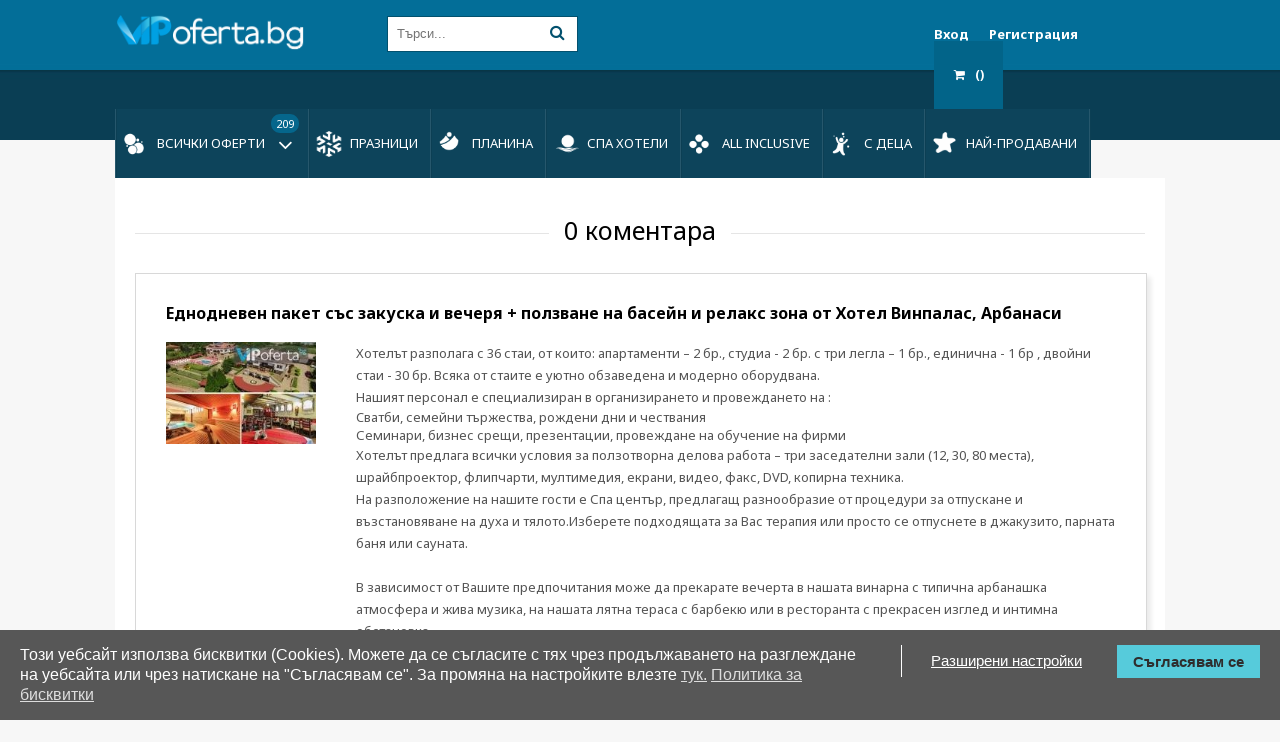

--- FILE ---
content_type: text/html; charset=UTF-8
request_url: https://vipoferta.bg/comments.php?offer_id=24035
body_size: 18306
content:
<!DOCTYPE html PUBLIC "-//W3C//DTD XHTML 1.0 Transitional//EN" "http://www.w3.org/TR/xhtml1/DTD/xhtml1-transitional.dtd">
<html xmlns="http://www.w3.org/1999/xhtml" xmlns:og="http://ogp.me/ns#" xmlns:fb="http://www.facebook.com/2008/fbml">
  <head>
    <meta http-equiv="X-UA-Compatible" content="IE=EmulateIE9" />
    <meta http-equiv="Content-Type" content="text/html; charset=UTF-8" />
    <title>Мнения за оферта Еднодневен пакет със закуска и вечеря + ползване на басейн и релакс зона от Хотел Винпалас, Арбанаси 0</title>
    <meta name="description" content="Мнения за оферта Оферти за групово пазаруване. Оферти с отстъпки. Намаления за оферти за почивки, оферти за екскурзии. 0" />

    <link rel="manifest" href="/manifest.json">

	<link rel="apple-touch-icon" sizes="57x57" href="https://vipoferta.bg/themes/desktop/images/favicon/apple-icon-57x57.png">
	<link rel="apple-touch-icon" sizes="60x60" href="https://vipoferta.bg/themes/desktop/images/favicon/apple-icon-60x60.png">
	<link rel="apple-touch-icon" sizes="72x72" href="https://vipoferta.bg/themes/desktop/images/favicon/apple-icon-72x72.png">
	<link rel="apple-touch-icon" sizes="76x76" href="https://vipoferta.bg/themes/desktop/images/favicon/apple-icon-76x76.png">
	<link rel="apple-touch-icon" sizes="114x114" href="https://vipoferta.bg/themes/desktop/images/favicon/apple-icon-114x114.png">
	<link rel="apple-touch-icon" sizes="120x120" href="https://vipoferta.bg/themes/desktop/images/favicon/apple-icon-120x120.png">
	<link rel="apple-touch-icon" sizes="144x144" href="https://vipoferta.bg/themes/desktop/images/favicon/apple-icon-144x144.png">
	<link rel="apple-touch-icon" sizes="152x152" href="https://vipoferta.bg/themes/desktop/images/favicon/apple-icon-152x152.png">
	<link rel="apple-touch-icon" sizes="180x180" href="https://vipoferta.bg/themes/desktop/images/favicon/apple-icon-180x180.png">
	<link rel="icon" type="image/png" sizes="192x192"  href="https://vipoferta.bg/themes/desktop/images/favicon/android-icon-192x192.png">
	<link rel="icon" type="image/png" sizes="32x32" href="https://vipoferta.bg/themes/desktop/images/favicon/favicon-32x32.png">
	<link rel="icon" type="image/png" sizes="96x96" href="https://vipoferta.bg/themes/desktop/images/favicon/favicon-96x96.png">
	<link rel="icon" type="image/png" sizes="16x16" href="https://vipoferta.bg/themes/desktop/images/favicon/favicon-16x16.png">
	<meta name="msapplication-TileColor" content="#ffffff">
	<meta name="msapplication-TileImage" content="https://vipoferta.bg/themes/desktop/images/favicon//ms-icon-144x144.png">
	<meta name="theme-color" content="#ffffff">

    
              <link rel="canonical" href="https://vipoferta.bg/comments.php?offer_id=24035" />
                  <link rel="image_src" href="https://vipoferta.bg/images/vip_1200x630.png" type="image/jpeg" />
        <meta property="og:type" content="website" />
         <meta property="og:url" content="https://www.vipoferta.bg/comments.php?offer_id=24035">
         <meta property="og:title" content="Мнения за оферта Еднодневен пакет със закуска и вечеря + ползване на басейн и релакс зона от Хотел Винпалас, Арбанаси 0" />
         <meta property="og:description" content="Мнения за оферта Оферти за групово пазаруване. Оферти с отстъпки. Намаления за оферти за почивки, оферти за екскурзии. 0" />
         <meta property="og:image" content="https://vipoferta.bg/images/vip_1200x630.png" />
            
    <meta name="google-site-verification" content="ZmB8WExC3s_RV3LGR9J5rJLXyBjAFVR0dKCeGjRg-3s" />
<meta name="markosweb.com/validation" content="99de9cc474f6cc5971659361220eeaca" />
<meta name='yandex-verification' content='458dd65a4bd6016f' />
<meta name="msvalidate.01" content="C986DDA3C32A57C67277C23706D6AED2" />
<meta name="alexaVerifyID" content="ChFcyaIOIomuRXjbsFq8mVuYr1g" />
<!-- Google Tag Manager -->
<script>(function(w,d,s,l,i){w[l]=w[l]||[];w[l].push({'gtm.start':
new Date().getTime(),event:'gtm.js'});var f=d.getElementsByTagName(s)[0],
j=d.createElement(s),dl=l!='dataLayer'?'&l='+l:'';j.async=true;j.src=
'https://www.googletagmanager.com/gtm.js?id='+i+dl;f.parentNode.insertBefore(j,f);
})(window,document,'script','dataLayer','GTM-NDF8G6L5');</script>
<!-- End Google Tag Manager -->

    
     
      <meta name="robots" content="NOINDEX, FOLLOW" />
    
    <meta name="viewport" content="width=device-width, initial-scale=1, maximum-scale=1" />
    <link rel="stylesheet" href="https://vipoferta.bg/themes/desktop/css/reset.css" type="text/css" />
    <link rel="stylesheet" href="https://vipoferta.bg/themes/desktop/css/jquery-ui.min.css" type="text/css" />
    <link rel="stylesheet" href="https://vipoferta.bg/themes/desktop/css/font-awesome/css/font-awesome.min.css">
    <link rel="stylesheet" href="https://vipoferta.bg/themes/desktop/css/style.css?ver=3.63716" type="text/css" />
    <link rel="stylesheet" href="https://vipoferta.bg/themes/desktop/css/utilities.css?ver=1.2" type="text/css" />
    <link rel="stylesheet" href="https://vipoferta.bg/themes/desktop/js/third-party/dropit/dropit.css" type="text/css" />
    <link rel="stylesheet" href="https://vipoferta.bg/themes/desktop/js/third-party/tipr/tipr.css" type="text/css" />
    <link rel="stylesheet" href="https://vipoferta.bg/themes/desktop/js/third-party/fancybox/jquery.fancybox-1.3.4.css" type="text/css" />
    <link rel="stylesheet" href="https://vipoferta.bg/themes/desktop/js/third-party/autocomplete/jquery.auto-complete.css" type="text/css" />

    <script type="text/javascript" src="https://vipoferta.bg/themes/desktop/js/third-party/jquery-latest.js"></script>
    <script type="text/javascript" src="https://vipoferta.bg/themes/desktop/js/third-party/jquery-migrate-1.0.0.js"></script>
    <script type="text/javascript" src="https://vipoferta.bg/themes/desktop/js/third-party/jquery-ui.min.js"></script>
    <script type="text/javascript" src="https://vipoferta.bg/themes/desktop/js/third-party/jquery.validate.min.js"></script>
    <script type="text/javascript" src="https://vipoferta.bg/themes/desktop/js/third-party/dropit/dropit.js"></script>
    <script type="text/javascript" src="https://vipoferta.bg/themes/desktop/js/third-party/tipr/tipr.min.js"></script>
    <script type="text/javascript" src="https://vipoferta.bg/themes/desktop/js/third-party/fancybox/jquery.fancybox-1.3.4_patch_2.js"></script>
    <script type="text/javascript" src="https://vipoferta.bg/themes/desktop/js/third-party/readmore/readmore.min.js"></script>
    <script type="text/javascript" src="https://vipoferta.bg/themes/desktop/js/third-party/countTo/countTo.js"></script>
    <script type="text/javascript" src="https://vipoferta.bg/themes/desktop/js/third-party/autocomplete/jquery.auto-complete.min.js"></script>
    <script type="text/javascript" src="https://vipoferta.bg/themes/desktop/js/jquery.lightbox.js"></script>
    <script type="text/javascript" src="https://vipoferta.bg/themes/desktop/js/jcarousellite.js"></script>
    <script type="text/javascript" src="https://vipoferta.bg/themes/desktop/js/third-party/moment.min.js"></script>
    <script type="text/javascript" src="https://vipoferta.bg/themes/desktop/js/jquery.raty.js"></script>
    <script type="text/javascript" src="https://vipoferta.bg/themes/desktop/js/deadline.js?v=3.3"></script>
    <script type="text/javascript" src="https://vipoferta.bg/themes/desktop/js/application.js?v=3.8144"></script>

    <link rel="shortcut icon" href="https://vipoferta.bg/favicon.ico" />
    <link rel="alternate" href="https://vipponuda.com" hreflang="mk" />
    <meta name="google-site-verification" content="Sr3elZnhZxkD0UrINhI4t1341O9dNdGamDiRDPWZe80" />
    <meta property="fb:app_id" content="239474192748741" />

    <script src="https://cdn.onesignal.com/sdks/OneSignalPageSDKES6.js?v=151514" async=""></script>
    <script src="https://cdn.onesignal.com/sdks/OneSignalSDK.js" async=""></script>
  
  <script>
    window.OneSignal = window.OneSignal || [];
    OneSignal.push(function() {
      OneSignal.init({
        appId: "af17241c-b372-496c-9560-1707ccd17c1c",
        autoRegister: true,
        notifyButton: {
          enable: false,
        },
      });
    });
  </script>

  <script>
    var products = {};
    !function(f,b,e,v,t,s){if(f.fbq)return;n=f.fbq=function(){n.callMethod?
      n.callMethod.apply(n,arguments):n.queue.push(arguments)};if(!f._fbq)f._fbq=n;
    n.push=n;n.loaded=!0;n.version='2.0';n.queue=[];t=b.createElement(e);t.async=!0;
    t.src=v;s=b.getElementsByTagName(e)[0];s.parentNode.insertBefore(t,s)}(window,
        document,'script','//connect.facebook.net/en_US/fbevents.js');
    // Insert Your Facebook Pixel ID below.
    fbq('init', '1164750970221590');
    fbq('init', '401881274577202');
    fbq('track', 'PageView');


    <!-- Google Analytics -->

    (function(i,s,o,g,r,a,m){i['GoogleAnalyticsObject']=r;i[r]=i[r]||function(){
    (i[r].q=i[r].q||[]).push(arguments)},i[r].l=1*new Date();a=s.createElement(o),
    m=s.getElementsByTagName(o)[0];a.async=1;a.src=g;m.parentNode.insertBefore(a,m)
    })(window,document,'script','//www.google-analytics.com/analytics.js','ga');

    ga('create', 'UA-20731844-1', 'auto');
    ga('require', 'ec');
    ga('set', '&cu', 'BGN');






    <!-- End Google Analytics -->
  </script>
  
  <!-- Google Tag Manager -->
  


<!-- Google tag (gtag.js) -->
<script async src="https://www.googletagmanager.com/gtag/js?id=G-BMB6DLGLLF"></script>
<script> window.dataLayer = window.dataLayer || []; function gtag(){dataLayer.push(arguments);} gtag('js', new Date()); gtag('config', 'G-BMB6DLGLLF'); </script>
<!-- End Google Tag Manager -->

<!-- GDPR scripts -->
  <script type="text/javascript">
      (function () {
          var s = document.createElement('script');
          s.type = 'text/javascript';
          s.async = true;
          s.src = 'https://gdpr.noterium.com/gdpr/v1.min.js';
          s.onload = function() {
              getClientParams("6wlaFfxo-f7w5WjJ3tlq9nPUiDF_IwTP");
          };
          var x = document.getElementsByTagName('script')[0];
          x.parentNode.insertBefore(s, x);
      })();
  </script>
<!-- END GDPR scripts -->

  </head>
  <body  class="">
      <header role="banner" id="page_header">
        <div id="header">
          <div class="main_cont">
            <div id="top_header">
            <div class="logo"><a rel="home" href="https://vipoferta.bg/" rel="home">Оферти - VIPoferta.bg Намаление от 50% до 90%. Oferti</a></div>
            <div id="top_form">
              <!-- <ul class="city_menu">
                <li>
                <a id="header_city" href="#">София <span>(209)</span><i class="right fa fa-chevron-down"></i>
                  </a>
                  <ul>
                                          <li>
                        <a class="header_city_option" href="/index.php?city_id=329">София <span>(209)</span></a>
                      </li>
                                          <li>
                        <a class="header_city_option" href="/index.php?city_id=3513">Пловдив <span>(209)</span></a>
                      </li>
                                          <li>
                        <a class="header_city_option" href="/index.php?city_id=1066">Варна <span>(209)</span></a>
                      </li>
                                          <li>
                        <a class="header_city_option" href="/index.php?city_id=874">Бургас <span>(209)</span></a>
                      </li>
                                          <li>
                        <a class="header_city_option" href="/index.php?city_id=3698">Русе <span>(209)</span></a>
                      </li>
                                          <li>
                        <a class="header_city_option" href="/index.php?city_id=4379">Стара Загора <span>(209)</span></a>
                      </li>
                                          <li>
                        <a class="header_city_option" href="/index.php?city_id=3296">Плевен <span>(209)</span></a>
                      </li>
                                          <li>
                        <a class="header_city_option" href="/index.php?city_id=3936">Сливен <span>(209)</span></a>
                      </li>
                                          <li>
                        <a class="header_city_option" href="/index.php?city_id=330">Благоевград <span>(209)</span></a>
                      </li>
                                          <li>
                        <a class="header_city_option" href="/index.php?city_id=1341">Велико Търново <span>(209)</span></a>
                      </li>
                                          <li>
                        <a class="header_city_option" href="/index.php?city_id=4987">Търговище <span>(209)</span></a>
                      </li>
                                      </ul>
                </li>
              </ul> -->
              <form role="search" method="GET" action="/vsichki-oferti" class="filter_form">
                <div class="header_search">
                  <!-- <input type="text" placeholder="Търси..." name="s" class="search" value=""/> -->
                  <input type="text" placeholder="Търси..." name="s" class="search input_autocomplete" autocomplete="off" value=""/>
                  <input type="hidden" name="filtersText" value="1" />
                  <!-- <input type="hidden" name="fcity_id" value="329" /> -->
                  <input type="hidden" name="cat_id" value="0"/>
                  <input type="hidden" name="cat_id" value="0"/>
                  <input type="submit" value="&#xf002;" class="search_btn" />
                </div>
              </form>
              <a class="adaptive_search submit_btn" href="#"><i class="fa fa-search"></i></a>
            </div>
                          <div class="login_link right">
                <a href="#signin-popup" class="fancybox-link" id="signin">Вход</a>
                <a href="#signup-popup" class="fancybox-link" id="signup">Регистрация</a>
                <div class="cars_buy left">
                  <a href="/buy-cart.php"><i class="fa fa-shopping-cart"></i><span>()</span></a>
                </div>
              </div>
                      </div>
          <!--  nav header  -->
          <nav role="navigation" id="nav_header">
      <a href="#" class="adaptive_menu" ><i class="fa fa-bars"></i></a>
            <div class="logo"><a href="https://vipoferta.bg/" rel="home"></a></div>
            <ul>
              <li class="has_sub_menu"><a rel="category" href="/vsichki-oferti" class="icon_nav">Всички оферти <span>209</span></a>
                <ul class="sub-menu">
                                        <li>
                      <a href="/na-planina">Планина <span>149</span></a>
                      <ul class="sub-sub-menu">
                                                  <li>
                            <a href="/hoteli-bansko/">
                               Банско<span>29</span>
                           </a>
                          </li>
                                                  <li>
                            <a href="/hoteli-velingrad/">
                               Велинград<span>27</span>
                           </a>
                          </li>
                                                  <li>
                            <a href="/hoteli-devin/">
                               Девин<span>17</span>
                           </a>
                          </li>
                                                  <li>
                            <a href="/hoteli-pamporovo/">
                               Пампорово<span>11</span>
                           </a>
                          </li>
                                                  <li>
                            <a href="/hoteli-dobrinishte/">
                               Добринище<span>8</span>
                           </a>
                          </li>
                                                  <li>
                            <a href="/hoteli-banya/">
                               Баня<span>8</span>
                           </a>
                          </li>
                                                  <li>
                            <a href="/hoteli-borovec/">
                               Боровец<span>5</span>
                           </a>
                          </li>
                                                  <li>
                            <a href="/hoteli-troqn/">
                               Троян<span>5</span>
                           </a>
                          </li>
                                                  <li>
                            <a href="/hoteli-ognyanovo/">
                               Огняново<span>5</span>
                           </a>
                          </li>
                                                  <li>
                            <a href="/hoteli-razlog/">
                               Разлог<span>4</span>
                           </a>
                          </li>
                                                  <li>
                            <a href="/hoteli-tryavna/">
                               Трявна<span>4</span>
                           </a>
                          </li>
                                                  <li>
                            <a href="/hoteli-chepelare/">
                               Чепеларе<span>3</span>
                           </a>
                          </li>
                                                  <li>
                            <a href="/hoteli-blagoevgrad/">
                               Благоевград<span>3</span>
                           </a>
                          </li>
                                                  <li>
                            <a href="/hoteli-tsigov-chark/">
                               Цигов чарк<span>3</span>
                           </a>
                          </li>
                                                  <li>
                            <a href="/hoteli-sofiq/">
                               София<span>2</span>
                           </a>
                          </li>
                                                  <li>
                            <a href="/hoteli-ribarica/">
                               Рибарица<span>2</span>
                           </a>
                          </li>
                                                  <li>
                            <a href="/hoteli-dospat/">
                               Доспат<span>2</span>
                           </a>
                          </li>
                                                  <li>
                            <a href="/hoteli-melnik/">
                               Мелник<span>1</span>
                           </a>
                          </li>
                                                  <li>
                            <a href="/hoteli-arbanasi/">
                               Арбанаси<span>1</span>
                           </a>
                          </li>
                                                  <li>
                            <a href="/hoteli-drqnovo/">
                               Дряново<span>1</span>
                           </a>
                          </li>
                                                  <li>
                            <a href="/hoteli-teteven/">
                               Тетевен<span>1</span>
                           </a>
                          </li>
                                                  <li>
                            <a href="/hoteli-trigrad/">
                               Триград<span>1</span>
                           </a>
                          </li>
                                                  <li>
                            <a href="/hoteli-dupnica/">
                               Дупница<span>1</span>
                           </a>
                          </li>
                                                  <li>
                            <a href="/hoteli-belogradchik/">
                               Белоградчик<span>1</span>
                           </a>
                          </li>
                                                  <li>
                            <a href="/hoteli-sapareva-banya/">
                               Сапарева баня<span>1</span>
                           </a>
                          </li>
                                                  <li>
                            <a href="/hoteli-semkovo/">
                               Семково<span>1</span>
                           </a>
                          </li>
                                                  <li>
                            <a href="/hoteli-elena/">
                               Елена<span>1</span>
                           </a>
                          </li>
                                                  <li>
                            <a href="/hoteli-velikotarnovo/">
                               Велико Търново<span>1</span>
                           </a>
                          </li>
                                                  <li>
                            <a href="/hoteli-bojenci/">
                               Боженци<span>0</span>
                           </a>
                          </li>
                                                  <li>
                            <a href="/hoteli-qgodina/">
                               Ягодина<span>0</span>
                           </a>
                          </li>
                                                  <li>
                            <a href="/hoteli-smolqn/">
                               Смолян<span>0</span>
                           </a>
                          </li>
                                                  <li>
                            <a href="/hoteli-strandja/">
                               Странджа<span>0</span>
                           </a>
                          </li>
                                                  <li>
                            <a href="/hoteli-varshec/">
                               Вършец<span>0</span>
                           </a>
                          </li>
                                                  <li>
                            <a href="/hoteli-panichishte/">
                               Паничище<span>0</span>
                           </a>
                          </li>
                                                  <li>
                            <a href="/hoteli-sliven/">
                               Сливен<span>0</span>
                           </a>
                          </li>
                                                  <li>
                            <a href="/hoteli-kotel/">
                               Котел<span>0</span>
                           </a>
                          </li>
                                                  <li>
                            <a href="/hoteli-kazanlak/">
                               Казанлък<span>0</span>
                           </a>
                          </li>
                                                  <li>
                            <a href="/hoteli-karlovo/">
                               Карлово<span>0</span>
                           </a>
                          </li>
                                                  <li>
                            <a href="/hoteli-zlatograd/">
                               Златоград<span>0</span>
                           </a>
                          </li>
                                                  <li>
                            <a href="/hoteli-koprivshtica/">
                               Копривщица<span>0</span>
                           </a>
                          </li>
                                                  <li>
                            <a href="/hoteli-govedartsi/">
                               Говедарци<span>0</span>
                           </a>
                          </li>
                                                  <li>
                            <a href="/hoteli-aprilci/">
                               Априлци<span>0</span>
                           </a>
                          </li>
                                                  <li>
                            <a href="/hoteli-yablanica/">
                               Ябланица<span>0</span>
                           </a>
                          </li>
                                                  <li>
                            <a href="/hoteli-novazagora/">
                               Нова Загора<span>0</span>
                           </a>
                          </li>
                                                  <li>
                            <a href="/hoteli-goce delchev/">
                               Гоце Делчев<span>0</span>
                           </a>
                          </li>
                                                  <li>
                            <a href="/hoteli-batak/">
                               Батак<span>0</span>
                           </a>
                          </li>
                                                  <li>
                            <a href="/hoteli-leshten/">
                               Лещен<span>0</span>
                           </a>
                          </li>
                                                  <li>
                            <a href="/hoteli-vratsa/">
                               Враца<span>0</span>
                           </a>
                          </li>
                                                <li class="view_all_menu">
                          <a href="javascript:void(0)">
                            Виж всички
                         </a>
                        </li>
                        <li class="hide_all_menu">
                          <a href="javascript:void(0)">
                            Скрий
                         </a>
                        </li>
                      </ul>
                    </li>
                                      <li>
                      <a href="/spa-hoteli">СПА хотели <span>154</span></a>
                      <ul class="sub-sub-menu">
                                                  <li>
                            <a href="/hoteli-bansko/">
                               Банско<span>29</span>
                           </a>
                          </li>
                                                  <li>
                            <a href="/hoteli-velingrad/">
                               Велинград<span>27</span>
                           </a>
                          </li>
                                                  <li>
                            <a href="/hoteli-hisarya/">
                               Хисаря<span>18</span>
                           </a>
                          </li>
                                                  <li>
                            <a href="/hoteli-devin/">
                               Девин<span>17</span>
                           </a>
                          </li>
                                                  <li>
                            <a href="/hoteli-pamporovo/">
                               Пампорово<span>11</span>
                           </a>
                          </li>
                                                  <li>
                            <a href="/hoteli-dobrinishte/">
                               Добринище<span>8</span>
                           </a>
                          </li>
                                                  <li>
                            <a href="/hoteli-banya/">
                               Баня<span>8</span>
                           </a>
                          </li>
                                                  <li>
                            <a href="/hoteli-pavel-banya/">
                               Павел баня<span>7</span>
                           </a>
                          </li>
                                                  <li>
                            <a href="/hoteli-borovec/">
                               Боровец<span>5</span>
                           </a>
                          </li>
                                                  <li>
                            <a href="/hoteli-sandanski/">
                               Сандански<span>5</span>
                           </a>
                          </li>
                                                  <li>
                            <a href="/hoteli-ognyanovo/">
                               Огняново<span>5</span>
                           </a>
                          </li>
                                                  <li>
                            <a href="/hoteli-pomorie/">
                               Поморие<span>4</span>
                           </a>
                          </li>
                                                  <li>
                            <a href="/hoteli-razlog/">
                               Разлог<span>4</span>
                           </a>
                          </li>
                                                  <li>
                            <a href="/hoteli-strelcha/">
                               Стрелча<span>2</span>
                           </a>
                          </li>
                                                  <li>
                            <a href="/hoteli-arbanasi/">
                               Арбанаси<span>1</span>
                           </a>
                          </li>
                                                  <li>
                            <a href="/hoteli-dupnica/">
                               Дупница<span>1</span>
                           </a>
                          </li>
                                                  <li>
                            <a href="/hoteli-belogradchik/">
                               Белоградчик<span>1</span>
                           </a>
                          </li>
                                                  <li>
                            <a href="/hoteli-sapareva-banya/">
                               Сапарева баня<span>1</span>
                           </a>
                          </li>
                                                  <li>
                            <a href="/hoteli-varshec/">
                               Вършец<span>0</span>
                           </a>
                          </li>
                                                  <li>
                            <a href="/hoteli-petrich/">
                               Петрич<span>0</span>
                           </a>
                          </li>
                                                  <li>
                            <a href="/hoteli-narechen/">
                               Наречен<span>0</span>
                           </a>
                          </li>
                                                  <li>
                            <a href="/hoteli-lovech/">
                               Ловеч<span>0</span>
                           </a>
                          </li>
                                                  <li>
                            <a href="/hoteli-lukovit/">
                               Луковит<span>0</span>
                           </a>
                          </li>
                                                  <li>
                            <a href="/hoteli-kazanlak/">
                               Казанлък<span>0</span>
                           </a>
                          </li>
                                                  <li>
                            <a href="/hoteli-karlovo/">
                               Карлово<span>0</span>
                           </a>
                          </li>
                                                  <li>
                            <a href="/hoteli-vlas/">
                               Влас<span>0</span>
                           </a>
                          </li>
                                                  <li>
                            <a href="/hoteli-starozagorskimineralnibani/">
                               Старозагорски минерални бани<span>0</span>
                           </a>
                          </li>
                                                  <li>
                            <a href="/hoteli-goce delchev/">
                               Гоце Делчев<span>0</span>
                           </a>
                          </li>
                                                  <li>
                            <a href="/hoteli-batak/">
                               Батак<span>0</span>
                           </a>
                          </li>
                                                <li class="view_all_menu">
                          <a href="javascript:void(0)">
                            Виж всички
                         </a>
                        </li>
                        <li class="hide_all_menu">
                          <a href="javascript:void(0)">
                            Скрий
                         </a>
                        </li>
                      </ul>
                    </li>
                                    <li>
                    
                    <a href="https://vipoferta.bg/karta-s-oferti">
                      <img src="/images/resize_map_menu.jpg" alt="banner menu" />
                    </a>
                  </li>
                </ul>

              </li>
              <li>
                <a class="icon_nav" href="https://vipoferta.bg/praznici"
                  style="background: url('https://vipoferta.bg/images/praznici_2025.png')">Празници</a>
              </li>
                              <li>
                  <a href="/na-planina"  class="icon_nav" target="_self" style="background: url('https://vipoferta.bg//files/172803934471617.png')" >Планина</a>
                </li>
                              <li>
                  <a href="/spa-hoteli"  class="icon_nav" target="_self" style="background: url('https://vipoferta.bg//files/172803937014497.png')" >СПА хотели</a>
                </li>
                              <li>
                  <a href="/all-inclusive"  class="icon_nav" target="_self" style="background: url('https://vipoferta.bg//files/172803939537847.png')" >All inclusive</a>
                </li>
                              <li>
                  <a href="/s-deca"  class="icon_nav" target="_self" style="background: url('https://vipoferta.bg//files/172803994894714.png')" >С деца</a>
                </li>
                              <li>
                  <a href="/top-oferti"  class="icon_nav" target="_self" style="background: url('https://vipoferta.bg//files/172804052866851.png')" >Най-продавани</a>
                </li>
                            
            </ul>
            <form role="search" method="GET" action="/vsichki-oferti" class="filter_form">
              <div class="header_search">
                <input type="text" placeholder="Търси..." name="s" class="search" value=""/>
                <input type="hidden" name="filtersText" value="1" />
                <input type="hidden" name="fcity_id" value="329" />
                <!-- <input type="hidden" name="cat_id" value="0"/> -->
                <input type="hidden" name="cat_id" value="0"/>
                <input type="submit" value="&#xf002;" class="search_btn" />
              </div>
            </form>
                          <div class="login_link right">
                <a href="#signin-popup" class="fancybox-link" id="signin">Вход</a>
                <a href="#signup-popup" class="fancybox-link" id="signup">Регистрация</a>
                <div class="cars_buy left">
                  <a href="/buy-cart.php"><i class="fa fa-shopping-cart"></i><span>()</span></a>
                </div>
              </div>
            
          </nav>
      </div>
                                                                <div class="clear"></div>
        </div>
              <!-- sticky header -->
        <!-- <div class="sticky_header">
          <div class="main_cont">
            <div class="logo"><a href="https://vipoferta.bg/" rel="home"></a></div>
              <form method="GET" action="/vsichki-oferti" class="filter_form">
              <ul class="city_menu">
                <li>
                <a id="header_city" href="#">София <span>(209)</span><i class="right fa fa-chevron-down"></i>
                  </a>
                  <ul>
                                          <li>
                        <a class="header_city_option" href="/index.php?city_id=329">София <span>(209)</span></a>
                      </li>
                                          <li>
                        <a class="header_city_option" href="/index.php?city_id=3513">Пловдив <span>(209)</span></a>
                      </li>
                                          <li>
                        <a class="header_city_option" href="/index.php?city_id=1066">Варна <span>(209)</span></a>
                      </li>
                                          <li>
                        <a class="header_city_option" href="/index.php?city_id=874">Бургас <span>(209)</span></a>
                      </li>
                                          <li>
                        <a class="header_city_option" href="/index.php?city_id=3698">Русе <span>(209)</span></a>
                      </li>
                                          <li>
                        <a class="header_city_option" href="/index.php?city_id=4379">Стара Загора <span>(209)</span></a>
                      </li>
                                          <li>
                        <a class="header_city_option" href="/index.php?city_id=3296">Плевен <span>(209)</span></a>
                      </li>
                                          <li>
                        <a class="header_city_option" href="/index.php?city_id=3936">Сливен <span>(209)</span></a>
                      </li>
                                          <li>
                        <a class="header_city_option" href="/index.php?city_id=330">Благоевград <span>(209)</span></a>
                      </li>
                                          <li>
                        <a class="header_city_option" href="/index.php?city_id=1341">Велико Търново <span>(209)</span></a>
                      </li>
                                          <li>
                        <a class="header_city_option" href="/index.php?city_id=4987">Търговище <span>(209)</span></a>
                      </li>
                                      </ul>
                </li>
              </ul>
              <div class="header_search">
                <input type="text" placeholder="Търси..." name="s" class="search" value=""/>
                <input type="hidden" name="filtersText" value="1" />
                <input type="hidden" name="fcity_id" value="329" />
                <input type="submit" value="&#xf002;" class="search_btn" />
              </div>
            </form>
            <a class="adaptive_search submit_btn" href="#"><i class="fa fa-search"></i></a>
            <div class="cars_buy right">
              <a href="/buy-cart.php"><i class="fa fa-shopping-cart"></i><span>()</span></a>
            </div>
                          <div class="login_link right">
                <a class="fancybox-link" href="#signin-popup" id="signinStickyHeader">Вход</a>
                <a href="#signup-popup" class="fancybox-link" id="signupStickyHeader">Регистрация</a>
              </div>
                      </div>
        </div> -->
      </header>
    <div class="main_cont">

<main class="main_cont white padding_b50">
  <section class="text_page">
    <div class="line_title">
		<span>0 коментара</span>
    </div>
        <div class="pay_vaucher vaucher status_pay">
      <h2><a href="/pochivka-arbanasi-vinpalas-24035.html">Еднодневен пакет със закуска и вечеря + ползване на басейн и релакс зона от Хотел Винпалас, Арбанаси</a></h2>
      <img src="https://vipoferta.bg/files/tn/vinpalas_159076420822564.jpg" width="150" height="102" class="activeOfferPic" class="activeOfferPic" />
      <table class="vaucher_info">
      <tr>
        <td><p>
	Хотелът разполага с 36 стаи, от които: апартаменти &ndash; 2 бр., студиа - 2 бр. с три легла &ndash; 1 бр., единична - 1 бр , двойни стаи - 30 бр. Всяка от стаите е уютно обзаведена и модерно оборудвана.<br />
	Нашият персонал е специализиран в организирането и провеждането на :</p>
<ul>
	<li>
		Cватби, семейни тържества, рождени дни и чествания</li>
	<li>
		Семинари, бизнес срещи, презентации, провеждане на обучение на фирми​</li>
</ul>
<p>
	Хотелът предлага всички условия за ползотворна делова работа &ndash; три заседателни зали (12, 30, 80 места), шрайбпроектор, флипчарти, мултимедия, екрани, видео, факс, DVD, копирна техника.</p>
<p>
	На разположение на нашите гости е Спа център, предлагащ разнообразие от процедури за отпускане и възстановяване на духа и тялото.Изберете подходящата за Вас терапия или просто се отпуснете в джакузито, парната баня или сауната.<br />
	<br />
	В зависимост от Вашите предпочитания може да прекарате вечерта в нашата винарна с типична арбанашка атмосфера и жива музика, на нашата лятна тераса с барбекю или в ресторанта с прекрасен изглед и интимна обстановка.</p>
<p>
	<strong>В близост до Арбанаси можете да посетите:</strong></p>
<ul>
	<li>
		Крепостта Царевец, разположена край самия център на град Велико Търново.</li>
	<li>
		Трапезица - исторически хълм, където са били главните църковни сгради на старата българска столица, Патриаршията, както и резиденцията на патриарха.</li>
	<li>
		Църквата &quot;Свети четиредесет мъченици&quot; - в подножието на крепостта Царевец във Велико Търново. В църквата се намират едни от най-значителните старобългарски епиграфски паметници - Омуртаговата, Асеновата и граничната колона от крепостта Родосто от времето на хан Крум.</li>
	<li>
		Преображенският манастир - прочут с &quot;Колелото на живота&quot; - стенопис на Захари Зограф, убежище на именития възрожденец Матей Преображенски</li>
	<li>
		Уникалните градежи на уста Колю Фичето в гр. Велико Търново - Конакът, в който е учредено първото Велико Народно Събрание през 1879г, ханът на Хаджи Николи - един от най-интересните архи тектурни паметници на Възраждането, Църквите &ldquo;Св. Кирил и Методий&rdquo; (1861), &ldquo;Св. Спас&rdquo;(Възнесение) от 1862-1863 г. и &ldquo;Св. Константин и Елена&rdquo; (1872), както и Къщата с маймунката (1849 г., в центъра на града), носеща наименованието си от седящата маймунка, поставена над приземния етаж, с надписана плоча под нея.</li>
	<li>
		Музеят на Втората българска държава във Велико Търново</li>
	<li>
		В.Търново - Старият възрожденски град - родната къща на Петко Р. Славейков; църквата &ldquo;Св. Никола&rdquo; (1836), при чийто строеж като калфа работил Колю Фичето; затворът-музей (1862), през който са минали много свободолюбиви българи, включително Левски, Филип Тотю, Стефан Караджа, Бачо Киро; къщата на Кокона Анастасия (от края на XVIII век); Стамболовият хан (бил собственост на семейството на Стефан Стамболов, тук работил и бунтовният Капитан дядо Никола); паметникът Велчова завера на едноименния площад.</li>
</ul></td>
      </tr>
      <tr>
      </tr>
      </table>
      <div class="clear"></div>
    </div>

    <table id="reviews" class="comments div-anchor">
      <tr><th colspan="3">Коментари</th></tr>
          </table>
        <br style="clear:both;" />
          <div>
        <form class="size_13" method="post" action="#">
          <input type="checkbox" value="1" name="anon" id="anon" /><label for="anon">Пусни като анонимен</label><br /><br />
          <b>Твоят коментар:</b><br />
          <textarea name="comment" class="input_profile textarea"></textarea><br />
          <input type="submit" value="Добави коментара" class="postComment popup_submit" name="PostComment" />
        </form>
      </div>
    <div class="clear"></div>
    <br />
  </div>
  <div class="clear"></div>
  </section>
</main>
</div>
<!--  footer    -->
<footer role="contentinfo" id="footer" class="stop_sticky_aside">
  <div class="f_bg_one">
      
        <script language="javascript" type="text/javascript">
          $(document).ready(function() {
              $('#countUp').countTo({
                  from: 45639449.67,
                  to: 45639469.67,
                  speed: 100000,
                  decimals: 2,
                  refreshInterval: 1000,
                  increment: 0.55413673138721,
                  onComplete: function(value) {
                  }
              });
            });
        </script>
        <script defer src="https://vipoferta.bg/assets/bgn2eur.js?v=1.049"></script>
      
      <div class="main_cont" id="footer_top">за <span>5485</span> дни публикувахме <span>28711</span> оферти и Ви спестихме <span class="blue_color" id="countUp">45639369.67</span> лв.<div id="pork"><img src="/images/pork.png" /></div></div> </div>
    <div id="footer_tabs">
      <ul class="tab-menu">
        <li class="current"><a href="#vipoferta-tab">VIPOferta.bg</a></li>
        <li><a href="#hotels-tab">Хотели</a></li>
      </ul>
      <div class="f_bg_three">
        <!--  footer nav  -->
        <div class="main_cont" id="footer_nav">
          <div id="vipoferta-tab" class="active-tab tab-content">
            <ul>
                                                                              <li>
                  <a href="#gdpr_user_roles"  target="_self"><i class="fa fa-check"></i> Потребителски права</a>
                  </li>
                                                                <li>
                  <a href="https://vipoferta.bg/bg/информация-Политика-на-поверителност-5.html" target="_self"><i class="fa fa-check"></i> Политика на поверителност</a>
                  </li>
                                                                <li>
                  <a href="#gdpr_politics_roles"  target="_self"><i class="fa fa-check"></i> Политика за бисквитки</a>
                  </li>
                                                                <li>
                  <a href="/bg/информация-как-работи-вип-оферта-200.html"  target="_self"><i class="fa fa-check"></i> Подробни упътвания за Vipoferta.bg</a>
                  </li>
                                                                <li>
                  <a href="/list-offers.php"  target="_self"><i class="fa fa-check"></i> Всички оферти</a>
                  </li>
                                                                <li>
                  <a href="/list-offers.php?past=1"  target="_self"><i class="fa fa-check"></i> Предишни оферти</a>
                  </li>
                                                                <li>
                  <a href="/praznici"  target="_self"><i class="fa fa-check"></i> Празнични оферти</a>
                  </li>
                                                                <li>
                  <a href="/pochivki"  target="_self"><i class="fa fa-check"></i> Почивки</a>
                  </li>
                                                                <li>
                  <a href="/become_partner.php"  target="_self"><i class="fa fa-check"></i> За собственици на бизнес</a>
                  </li>
                                                                <li>
                  <a href="https://vipoferta.bg/bg/информация-Условия-за-ползване-4.html" target="_self"><i class="fa fa-check"></i> Условия за ползване</a>
                  </li>
                                                                <li>
                  <a href="https://vipoferta.bg/bg/информация-Методи-на-плащане-24.html" target="_self"><i class="fa fa-check"></i> Методи на плащане</a>
                  </li>
                                                                <li>
                  <a href="/ekskurzii"  target="_self"><i class="fa fa-check"></i> Екскурзии</a>
                  </li>
                                                                <li>
                  <a href="/ask_affiliate.php"  target="_self"><i class="fa fa-check"></i> Партньорска програма</a>
                  </li>
                                                                <li>
                  <a href="http://www.vipoferta.bg/affiliate/"  target="_blank"><i class="fa fa-check"></i> Вход Афилиейт</a>
                  </li>
                                                                                                                                                                                                                                                                                                                                                                                                                                                                                                                                                                                                                                                                                                                                                                                                                                                                                                                                                                                                                                                                                                                                                                                                                                                                                                                                                                                                                                                                                                                                                                                                                                                                                                                                                                                                                                                                                                                                                                                                                                                                                                                                                                                                                                                                                                                                                                                                                                                                                                                                                                                                                                                                                                                                                                                                                                                                                                                                                                                                                                                                                                                                                                                                                                                                                                                                                                                                                                                                                                                                                                                                                                                                                                                                                                                                                                                                                                                                                                                                                                                                        </ul>
            <div class="clear"></div>
          </div>
          <div id="hotels-tab" class="tab-content">
            <ul>
                              <li>
                  <a href="https://vipoferta.bg/eko-hoteli/" target="_blank"><i class="fa fa-check"></i> Еко Хотели</a>
                </li>
                              <li>
                  <a href="https://vipoferta.bg/ekskurzii/" target="_blank"><i class="fa fa-check"></i> Екскурзии в Чужбина</a>
                </li>
                              <li>
                  <a href="https://vipoferta.bg/hoteli-arbanasi/" target="_blank"><i class="fa fa-check"></i> Хотели в Арбанаси</a>
                </li>
                              <li>
                  <a href="https://vipoferta.bg/hoteli-bansko/" target="_blank"><i class="fa fa-check"></i> Хотели Банско</a>
                </li>
                              <li>
                  <a href="https://vipoferta.bg/hoteli-bojenci/" target="_blank"><i class="fa fa-check"></i> Хотели Боженци</a>
                </li>
                              <li>
                  <a href="https://vipoferta.bg/hoteli-borovec/" target="_blank"><i class="fa fa-check"></i> Хотели Боровец</a>
                </li>
                              <li>
                  <a href="https://vipoferta.bg/hoteli-carevo/" target="_blank"><i class="fa fa-check"></i> Хотели Царево</a>
                </li>
                              <li>
                  <a href="https://vipoferta.bg/hoteli-chepelare/" target="_blank"><i class="fa fa-check"></i> Хотели Чепеларе</a>
                </li>
                              <li>
                  <a href="https://vipoferta.bg/hoteli-chernomorec/" target="_blank"><i class="fa fa-check"></i> Хотели Черноморец</a>
                </li>
                              <li>
                  <a href="https://vipoferta.bg/hoteli-devin/" target="_blank"><i class="fa fa-check"></i> Хотели Девин</a>
                </li>
                              <li>
                  <a href="https://vipoferta.bg/hoteli-dobrinishte/" target="_blank"><i class="fa fa-check"></i> Хотели Добринище</a>
                </li>
                              <li>
                  <a href="https://vipoferta.bg/hoteli-drqnovo/" target="_blank"><i class="fa fa-check"></i> Хотели Дряново</a>
                </li>
                              <li>
                  <a href="https://vipoferta.bg/hoteli-kiten/" target="_blank"><i class="fa fa-check"></i> Хотели Китен</a>
                </li>
                              <li>
                  <a href="https://vipoferta.bg/hoteli-konstantin-elena/" target="_blank"><i class="fa fa-check"></i> Хотели Константин и Елена</a>
                </li>
                              <li>
                  <a href="https://vipoferta.bg/hoteli-lozenec/" target="_blank"><i class="fa fa-check"></i> Хотели Лозенец</a>
                </li>
                              <li>
                  <a href="https://vipoferta.bg/hoteli-melnik/" target="_blank"><i class="fa fa-check"></i> Хотели Мелник </a>
                </li>
                              <li>
                  <a href="https://vipoferta.bg/hoteli-pamporovo/" target="_blank"><i class="fa fa-check"></i> Хотели Пампорово</a>
                </li>
                              <li>
                  <a href="https://vipoferta.bg/hoteli-pomorie/" target="_blank"><i class="fa fa-check"></i> Хотели Поморие</a>
                </li>
                              <li>
                  <a href="https://vipoferta.bg/hoteli-primorsko/" target="_blank"><i class="fa fa-check"></i> Хотели Приморско</a>
                </li>
                              <li>
                  <a href="https://vipoferta.bg/hoteli-qgodina/" target="_blank"><i class="fa fa-check"></i> Хотели Ягодина</a>
                </li>
                              <li>
                  <a href="https://vipoferta.bg/hoteli-razlog/" target="_blank"><i class="fa fa-check"></i> Хотели Разлог</a>
                </li>
                              <li>
                  <a href="https://vipoferta.bg/hoteli-ribarica/" target="_blank"><i class="fa fa-check"></i> Хотели Рибарица</a>
                </li>
                              <li>
                  <a href="https://vipoferta.bg/hoteli-sandanski/" target="_blank"><i class="fa fa-check"></i> Хотели Сандански</a>
                </li>
                              <li>
                  <a href="https://vipoferta.bg/hoteli-sarafovo/" target="_blank"><i class="fa fa-check"></i> Хотели Сарафово</a>
                </li>
                              <li>
                  <a href="https://vipoferta.bg/hoteli-slunchev-brqg/" target="_blank"><i class="fa fa-check"></i> Хотели Слънчев бряг</a>
                </li>
                              <li>
                  <a href="https://vipoferta.bg/hoteli-smolqn/" target="_blank"><i class="fa fa-check"></i> Хотели Смолян</a>
                </li>
                              <li>
                  <a href="https://vipoferta.bg/hoteli-sofiq/" target="_blank"><i class="fa fa-check"></i> Хотели София</a>
                </li>
                              <li>
                  <a href="https://vipoferta.bg/hoteli-sozopol/" target="_blank"><i class="fa fa-check"></i> Хотели Созопол</a>
                </li>
                              <li>
                  <a href="https://vipoferta.bg/hoteli-strandja/" target="_blank"><i class="fa fa-check"></i> Хотели Странджа</a>
                </li>
                              <li>
                  <a href="https://vipoferta.bg/hoteli-troqn/" target="_blank"><i class="fa fa-check"></i> Хотели Троян</a>
                </li>
                              <li>
                  <a href="https://vipoferta.bg/hoteli-velingrad/" target="_blank"><i class="fa fa-check"></i> Хотели Велинград</a>
                </li>
                              <li>
                  <a href="https://vipoferta.bg/hoteli-zlatni-pqsuci/" target="_blank"><i class="fa fa-check"></i> Хотели Златни пясъци</a>
                </li>
                              <li>
                  <a href="https://vipoferta.bg/pochivka-na-ski/" target="_blank"><i class="fa fa-check"></i> Ски почивки</a>
                </li>
                              <li>
                  <a href="https://vipoferta.bg/restoranti-burgas/" target="_blank"><i class="fa fa-check"></i> Ресторанти в Бургас</a>
                </li>
                              <li>
                  <a href="https://vipoferta.bg/restoranti-sofiq/" target="_blank"><i class="fa fa-check"></i> Ресторанти в София</a>
                </li>
                              <li>
                  <a href="https://vipoferta.bg/spa-hoteli/" target="_blank"><i class="fa fa-check"></i> Спа хотели</a>
                </li>
                              <li>
                  <a href="https://vipoferta.bg/ekskurzii/" target="_blank"><i class="fa fa-check"></i> Екскурзии в Чужбина</a>
                </li>
                              <li>
                  <a href="https://vipoferta.bg/hoteli-aheloy/" target="_blank"><i class="fa fa-check"></i> Хотели Ахелой</a>
                </li>
                              <li>
                  <a href="https://vipoferta.bg/hoteli-ahtopol/" target="_blank"><i class="fa fa-check"></i> Хотели Ахтопол</a>
                </li>
                              <li>
                  <a href="https://vipoferta.bg/hoteli-aprilci/" target="_blank"><i class="fa fa-check"></i> Хотели Априлци</a>
                </li>
                              <li>
                  <a href="https://vipoferta.bg/hoteli-balchik/" target="_blank"><i class="fa fa-check"></i> Хотели Балчик</a>
                </li>
                              <li>
                  <a href="https://vipoferta.bg/hoteli-bankia/" target="_blank"><i class="fa fa-check"></i> Хотели Банкя</a>
                </li>
                              <li>
                  <a href="https://vipoferta.bg/hoteli-banya/" target="_blank"><i class="fa fa-check"></i> Хотели Баня</a>
                </li>
                              <li>
                  <a href="https://vipoferta.bg/hoteli-batak/" target="_blank"><i class="fa fa-check"></i> Хотели Батак</a>
                </li>
                              <li>
                  <a href="https://vipoferta.bg/hoteli-belogradchik/" target="_blank"><i class="fa fa-check"></i> Хотели Белоградчик</a>
                </li>
                              <li>
                  <a href="https://vipoferta.bg/hoteli-biala/" target="_blank"><i class="fa fa-check"></i> Хотели Бяла</a>
                </li>
                              <li>
                  <a href="https://vipoferta.bg/hoteli-blagoevgrad/" target="_blank"><i class="fa fa-check"></i> Хотели Благоевград</a>
                </li>
                              <li>
                  <a href="https://vipoferta.bg/hoteli-burgas/" target="_blank"><i class="fa fa-check"></i> Хотели Бургас</a>
                </li>
                              <li>
                  <a href="https://vipoferta.bg/hoteli-dolna banya/" target="_blank"><i class="fa fa-check"></i> Хотели Долна баня</a>
                </li>
                              <li>
                  <a href="https://vipoferta.bg/hoteli-dospat/" target="_blank"><i class="fa fa-check"></i> Хотели Доспат</a>
                </li>
                              <li>
                  <a href="https://vipoferta.bg/hoteli-dupnica/" target="_blank"><i class="fa fa-check"></i> Хотели Дупница</a>
                </li>
                              <li>
                  <a href="https://vipoferta.bg/hoteli-elena/" target="_blank"><i class="fa fa-check"></i> Хотели Елена</a>
                </li>
                              <li>
                  <a href="https://vipoferta.bg/hoteli-elenite/" target="_blank"><i class="fa fa-check"></i> Хотели Елените</a>
                </li>
                              <li>
                  <a href="https://vipoferta.bg/hoteli-gabrovo/" target="_blank"><i class="fa fa-check"></i> Хотели Габрово</a>
                </li>
                              <li>
                  <a href="https://vipoferta.bg/hoteli-goce delchev/" target="_blank"><i class="fa fa-check"></i> Хотели Гоце Делчев</a>
                </li>
                              <li>
                  <a href="https://vipoferta.bg/hoteli-govedartsi/" target="_blank"><i class="fa fa-check"></i> Хотели Говедарци</a>
                </li>
                              <li>
                  <a href="https://vipoferta.bg/hoteli-greece/" target="_blank"><i class="fa fa-check"></i> Хотели Гърция</a>
                </li>
                              <li>
                  <a href="https://vipoferta.bg/hoteli-hisarya/" target="_blank"><i class="fa fa-check"></i> Хотели Хисаря</a>
                </li>
                              <li>
                  <a href="https://vipoferta.bg/hoteli-kalofer/" target="_blank"><i class="fa fa-check"></i> Хотели Калофер</a>
                </li>
                              <li>
                  <a href="https://vipoferta.bg/hoteli-karlovo/" target="_blank"><i class="fa fa-check"></i> Хотели Карлово</a>
                </li>
                              <li>
                  <a href="https://vipoferta.bg/hoteli-kavarna/" target="_blank"><i class="fa fa-check"></i> Хотели Каварна</a>
                </li>
                              <li>
                  <a href="https://vipoferta.bg/hoteli-kavatsi/" target="_blank"><i class="fa fa-check"></i> Хотели Каваци</a>
                </li>
                              <li>
                  <a href="https://vipoferta.bg/hoteli-kazanlak/" target="_blank"><i class="fa fa-check"></i> Хотели Казанлък</a>
                </li>
                              <li>
                  <a href="https://vipoferta.bg/hoteli-koprivshtica/" target="_blank"><i class="fa fa-check"></i> Хотели Копривщица</a>
                </li>
                              <li>
                  <a href="https://vipoferta.bg/hoteli-kotel/" target="_blank"><i class="fa fa-check"></i> Хотели Котел</a>
                </li>
                              <li>
                  <a href="https://vipoferta.bg/hoteli-kranevo/" target="_blank"><i class="fa fa-check"></i> Хотели Кранево</a>
                </li>
                              <li>
                  <a href="https://vipoferta.bg/hoteli-kuistendil/" target="_blank"><i class="fa fa-check"></i> Хотели Кюстендил</a>
                </li>
                              <li>
                  <a href="https://vipoferta.bg/hoteli-kyrdzhali/" target="_blank"><i class="fa fa-check"></i> Хотели Кърджали</a>
                </li>
                              <li>
                  <a href="https://vipoferta.bg/hoteli-leshten/" target="_blank"><i class="fa fa-check"></i> Хотели Лещен</a>
                </li>
                              <li>
                  <a href="https://vipoferta.bg/hoteli-lovech/" target="_blank"><i class="fa fa-check"></i> Хотели Ловеч</a>
                </li>
                              <li>
                  <a href="https://vipoferta.bg/hoteli-lukovit/" target="_blank"><i class="fa fa-check"></i> Хотели Луковит</a>
                </li>
                              <li>
                  <a href="https://vipoferta.bg/hoteli-medovo/" target="_blank"><i class="fa fa-check"></i> Хотели Медово</a>
                </li>
                              <li>
                  <a href="https://vipoferta.bg/hoteli-narechen/" target="_blank"><i class="fa fa-check"></i> Хотели Наречен</a>
                </li>
                              <li>
                  <a href="https://vipoferta.bg/hoteli-nesebar/" target="_blank"><i class="fa fa-check"></i> Хотели Несебър</a>
                </li>
                              <li>
                  <a href="https://vipoferta.bg/hoteli-novazagora/" target="_blank"><i class="fa fa-check"></i> Хотели Нова Загора</a>
                </li>
                              <li>
                  <a href="https://vipoferta.bg/hoteli-obzor/" target="_blank"><i class="fa fa-check"></i> Хотели Обзор</a>
                </li>
                              <li>
                  <a href="https://vipoferta.bg/hoteli-ognyanovo/" target="_blank"><i class="fa fa-check"></i> Хотели Огняново</a>
                </li>
                              <li>
                  <a href="https://vipoferta.bg/hoteli-panagiurishte/" target="_blank"><i class="fa fa-check"></i> Хотели Панагюрище</a>
                </li>
                              <li>
                  <a href="https://vipoferta.bg/hoteli-panicharevo/" target="_blank"><i class="fa fa-check"></i> Хотели Паничарево</a>
                </li>
                              <li>
                  <a href="https://vipoferta.bg/hoteli-panichishte/" target="_blank"><i class="fa fa-check"></i> Хотели Паничище</a>
                </li>
                              <li>
                  <a href="https://vipoferta.bg/hoteli-pavel-banya/" target="_blank"><i class="fa fa-check"></i> Хотели Павел баня</a>
                </li>
                              <li>
                  <a href="https://vipoferta.bg/hoteli-pazardzhik/" target="_blank"><i class="fa fa-check"></i> Хотели Пазарджик</a>
                </li>
                              <li>
                  <a href="https://vipoferta.bg/hoteli-petrich/" target="_blank"><i class="fa fa-check"></i> Хотели Петрич</a>
                </li>
                              <li>
                  <a href="https://vipoferta.bg/hoteli-plovdiv/" target="_blank"><i class="fa fa-check"></i> Хотели Пловдив</a>
                </li>
                              <li>
                  <a href="https://vipoferta.bg/hoteli-ravda/" target="_blank"><i class="fa fa-check"></i> Хотели Равда</a>
                </li>
                              <li>
                  <a href="https://vipoferta.bg/hoteli-sapareva-banya/" target="_blank"><i class="fa fa-check"></i> Хотели Сапарева баня</a>
                </li>
                              <li>
                  <a href="https://vipoferta.bg/hoteli-semkovo/" target="_blank"><i class="fa fa-check"></i> Хотели Семково</a>
                </li>
                              <li>
                  <a href="https://vipoferta.bg/hoteli-shkorpilovtsi/" target="_blank"><i class="fa fa-check"></i> Хотели Шкорпиловци</a>
                </li>
                              <li>
                  <a href="https://vipoferta.bg/hoteli-shumen/" target="_blank"><i class="fa fa-check"></i> Хотели Шумен</a>
                </li>
                              <li>
                  <a href="https://vipoferta.bg/hoteli-sinemorec/" target="_blank"><i class="fa fa-check"></i> Хотели Синеморец</a>
                </li>
                              <li>
                  <a href="https://vipoferta.bg/hoteli-sliven/" target="_blank"><i class="fa fa-check"></i> Хотели Сливен</a>
                </li>
                              <li>
                  <a href="https://vipoferta.bg/hoteli-sredec/" target="_blank"><i class="fa fa-check"></i> Хотели Средец</a>
                </li>
                              <li>
                  <a href="https://vipoferta.bg/hoteli-starozagorskimineralnibani/" target="_blank"><i class="fa fa-check"></i> Хотели Старозагорски минерални бани</a>
                </li>
                              <li>
                  <a href="https://vipoferta.bg/hoteli-strelcha/" target="_blank"><i class="fa fa-check"></i> Хотели Стрелча</a>
                </li>
                              <li>
                  <a href="https://vipoferta.bg/hoteli-teteven/" target="_blank"><i class="fa fa-check"></i> Хотели Тетевен</a>
                </li>
                              <li>
                  <a href="https://vipoferta.bg/hoteli-trigrad/" target="_blank"><i class="fa fa-check"></i> Хотели Триград</a>
                </li>
                              <li>
                  <a href="https://vipoferta.bg/hoteli-tryavna/" target="_blank"><i class="fa fa-check"></i> Хотели Трявна</a>
                </li>
                              <li>
                  <a href="https://vipoferta.bg/hoteli-tsigov-chark/" target="_blank"><i class="fa fa-check"></i> Хотели Цигов чарк</a>
                </li>
                              <li>
                  <a href="https://vipoferta.bg/hoteli-varna/" target="_blank"><i class="fa fa-check"></i> Хотели Варна</a>
                </li>
                              <li>
                  <a href="https://vipoferta.bg/hoteli-varshec/" target="_blank"><i class="fa fa-check"></i> Хотели Вършец</a>
                </li>
                              <li>
                  <a href="https://vipoferta.bg/hoteli-velikotarnovo/" target="_blank"><i class="fa fa-check"></i> Хотели Велико Търново</a>
                </li>
                              <li>
                  <a href="https://vipoferta.bg/hoteli-vlas/" target="_blank"><i class="fa fa-check"></i> Хотели Влас</a>
                </li>
                              <li>
                  <a href="https://vipoferta.bg/hoteli-vratsa/" target="_blank"><i class="fa fa-check"></i> Хотели Враца</a>
                </li>
                              <li>
                  <a href="https://vipoferta.bg/hoteli-yablanica/" target="_blank"><i class="fa fa-check"></i> Хотели Ябланица</a>
                </li>
                              <li>
                  <a href="https://vipoferta.bg/hoteli-zlatograd/" target="_blank"><i class="fa fa-check"></i> Хотели Златоград</a>
                </li>
                              <li>
                  <a href="https://vipoferta.bg/saloni-burgas/" target="_blank"><i class="fa fa-check"></i> Салони Бургас</a>
                </li>
                              <li>
                  <a href="https://vipoferta.bg/saloni-plovdiv/" target="_blank"><i class="fa fa-check"></i> Салони Пловдив</a>
                </li>
                              <li>
                  <a href="https://vipoferta.bg/saloni-sofia/" target="_blank"><i class="fa fa-check"></i> Салони София</a>
                </li>
                              <li>
                  <a href="https://vipoferta.bg/saloni-varna/" target="_blank"><i class="fa fa-check"></i> Салони Варна</a>
                </li>
                          </ul>
            <div class="clear"></div>
          </div>
        </div>
      </div>
    </div>
    <!--  footer buy and newsletter   -->
  <div class="f_bg_four">
    <div class="main_cont" id="footer_contact">
		<div class="makedonia">
			<a href="http://vipponuda.com" target="_blank" hreflang="mk">&nbsp;</a>
		</div>
      <ul>
        <li>Контакти:</li>
        <li>8000 Бургас</li>
        <li>ул. "Цар Симеон 1-ви" №22</li>
        <li>тел: 0889/ 22 00 49</li>
        <li>тел: 0882/ 21 49 20</li>
        <li>E-mail: <a href="#">vipofertabg@gmail.com</a></li>
      </ul>
      <!-- <a href="https://vipoferta.bg/eu_programa.php" target="_blank" style="position: absolute;right: -159px;bottom: 0;width: 159px;height: auto;">
        <img style="width: 100%;height: auto;" src="https://vipoferta.bg/images/eu_programa_logo.png" />
      </a> -->
      <div class="left" id="choose_buy">
        Начин на плащане
        <br />
        <a class="tipr buy_link visa" data-tip="Дебитните карти Visa Electron поддържат електронни плащания в зависимост от конкретната банка-издател. Ако имате такава карта, която поддържа електронни плащания, можете да платите чрез системите ePay.bg и eBG.bg, без да се налага да имате предварителна регистрация." href="#"></a>
        <a class="tipr buy_link master" data-tip="Дебитните карти Visa Electron поддържат електронни плащания в зависимост от конкретната банка-издател. Ако имате такава карта, която поддържа електронни плащания, можете да платите чрез системите ePay.bg и eBG.bg, без да се налага да имате предварителна регистрация." href="#"></a>
        <a class="tipr buy_link bank" data-tip=" Плащане по банков път 
 
Нареждане на банков превод към сметка на VipOferta.bg от всяка банка в България.
 
Ако изберете този метод, ще можете да извършите плащането дори и след изтичане на офертата.
 
На следващата стъпка ще получите нашия IBAN номер и подробни инструкции за плащането.
 
След получаване на парите по сметката на VipOferta.BG ваучерът ще бъде достъпен в секция &quot;Моите ваучери&quot; в сайта." href="#"></a>
          <!--  <a class="tipr buy_link maestro" data-tip="Дебитните карти Visa Electron поддържат електронни плащания в зависимост от конкретната банка-издател. Ако имате такава карта, която поддържа електронни плащания, можете да платите чрез системите ePay.bg и eBG.bg, без да се налага да имате предварителна регистрация." href="#"></a> -->
        <div class="clear"></div>
        <a class="tipr buy_link cash" data-tip="Можете да платите в брой във всички офиси на Easypay (Изипей АД) и в повечето клонове на:
Първа Инвестиционна Банка, Централна Кооперативна Банка, Д Банк, ТексимБанк, Office 1 Superstore, Билла, Пикадили, фантастико и др.

Обслужващите каси са над 1400 в цяла България. " href="#"></a>
        <a class="tipr buy_link epay" data-tip=" 
  ePay.bg  е българска система за електронни плащания. 
 
 Поддържа всички видове дебитни и кредитни карти.
 
 При избирането на този метод ще бъдете прехвърлени на страницата на ePay.След получаване на плащането поръчаният ВАУЧЕР се изпраща на посочен от Вас имейл." href="#"></a>
        <a class="tipr cashterminal_footer" data-tip="" href="#"></a>
        <div class="clear"></div>
        <a class="tipr buy_link bpay" data-tip="Плащанe на банкомат

Улеснено плащане на банкомат чрез т.нар. B-Pay меню. Може да платите с всяка дебитна или кредитна карта на един от 800-те банкомата, които поддържат B-Pay плащания.

Ако изберете този метод, ще можете да извършите плащането дори и след изтичане на офертата.
" href="#"></a>
                <a class="tipr buy_link paypal" data-tip="Плащането се извършва през системата на PayPal със съществуващ профил или кредитна карта.
Акаунтът на ВипОферта в PayPal e в ЕВРО, като сумата, която се заплаща е евровата равностойност сметната по фиксинга на БНБ.
След получаване на плащането поръчаният ВАУЧЕР се изпраща на посочен от Вас имейл. " href="#"></a>
      </div>
      <div id="newsletter">
        <div id="newsletter_title">Абонирайте се <br /><span>за нашият бюлетин</span></div>
        <div id="footer_newsletter_form">
          <span>Въведете вашия E-mail</span>
          <br/>
          <input class="left input" type="text" id="footer_newsletter_form_field" />
          <input class="left submit_btn" type="button" id="footer_newsletter_form_button" value="ИЗПРАТИ" />
        </div>
      </div>
      <div class="clear"></div>
    </div>
  </div>

  <div class="f_bg_sixth" style="background: #004a66;">
    <div class="poster_wrapper">
      <div class="logo_holder">
        <img src="https://vipoferta.bg/images/eu_programa_logo.png" />
        <img src="https://vipoferta.bg/images/eu_logo.png?v=1" />
      </div>
      <div class="description_wrapper">
        <div class="description">
          <b>Проект и главна цел:</b> BG16RFOP002-2.089-0848-C01, Подкрепа за малки предприятия с оборот над 500 000 лв. за преодоляване на
          икономическите последствия от пандемията COVID-19 <br/>​
          <b>Цел на проекта:</b> Осигуряването на оперативен капитал за българските малки предприятия, реализирали оборот над 500
          000 лв. за 2019 г., за справяне с последиците от пандемията COVID-19 ​<br/>
          <b>Бенефициент:</b> "ВИП ОФЕРТА БГ" ООД​​<br/>
          <b>Обща стойност:</b> 50 000.00лв., от които 42 500.00 лв. <br/>
          европейско и 7 500.00 лв. национално съфинансиране.​
          ​<br/>
          <b>Начало:</b> 28.04.2022г.​ ​
          <br/>
          <b>Край:</b> 28.07.2022г.​
        </div>
        <br/>
        <div class="description">
          <b>Проект:</b> BG16RFOP002-2.092-0530-C01
          <b>Кратко описание на проекта:</b> Подкрепа на предприятия, регистрирани по Закона за туризма като туроператор или туристически агент, за преодоляване на икономическите последствия от пандемията COVID-19 </br>
          <b>Цел на проекта:</b> Осигуряване на оперативен капитал за справяне с последиците от пандемията COVID-19 на българските микро-, малки и средни предприятия, извършващи туроператорска и/или туристическа агентска дейност по Закона за туризма</br>
          <b>Резултат:</b> Предоставяне на подкрепа за микро, малки и средни предприятия (МСП), регистрирани по Закона за туризма като туроператор или туристически агент, за дейности, необходими за преодоляване на недостига на средства или липса на ликвидност, настъпили в резултат от епидемичния взрив от COVID-19.  </br>
          Помощта се предоставя по Оперативна програма „Иновации и конкурентоспособност“,  чрез Министерство на туризма</br>
          <b>Бенефициент:</b> ВИП ОФЕРТА БГ ООД </br>
          <b>Обща стойност:</b> 5 982.87 лв., от които 5 085.44 лв.  европейско и  897.43 лв. национално съфинансиране. </br>
          <b>Начало:</b> 21.12.2020 г.</br>
          <b></b>Край:</b> 21.03.2021 г.
        </div>
      </div>

    </div>
  </div>

  <div class="f_bg_five">
    <div class="main_cont" id="copyright">
      © COPYRIGHT VIPOFERTA.BG ВСИЧКИ ПРАВА ЗАПАЗЕНИ. <br />
      <span>ВИП ОФЕРТА е лицензиран туроператор и туристически агент с лиценз № РК-01-6829</span>
    </div>
  </div>
  <div class="clear"></div>
</footer>


<!-- NACHALO NA TYXO.BG BROYACH -->
<script type="text/javascript">
<!--
d=document;d.write('<a href="https://www.tyxo.bg/?133484" title="Tyxo.bg counter"><img width="1" height="1" border="0" alt="Tyxo.bg counter" src="'+location.protocol+'//cnt.tyxo.bg/133484?rnd='+Math.round(Math.random()*2147483647));
d.write('&sp='+screen.width+'x'+screen.height+'&r='+escape(d.referrer)+'"></a>');
//-->
</script><noscript><a href="http://www.tyxo.bg/?133484" title="Tyxo.bg counter"><img src="https://cnt.tyxo.bg/133484" width="1" height="1" border="0" alt="Tyxo.bg counter" /></a></noscript>
<!-- KRAI NA TYXO.BG BROYACH -->



  <!-- Yandex.Metrika counter -->
<!-- <script type="text/javascript">
(function (d, w, c) {
    (w[c] = w[c] || []).push(function() {
        try {
            w.yaCounter22126880 = new Ya.Metrika({id:22126880,
                    webvisor:true,
                    clickmap:true,
                    trackLinks:true,
                    accurateTrackBounce:true});
        } catch(e) { }
    });

    var n = d.getElementsByTagName("script")[0],
        s = d.createElement("script"),
        f = function () { n.parentNode.insertBefore(s, n); };
    s.type = "text/javascript";
    s.async = true;
    s.src = (d.location.protocol == "https:" ? "https:" : "http:") + "//mc.yandex.ru/metrika/watch.js";

    if (w.opera == "[object Opera]") {
        d.addEventListener("DOMContentLoaded", f, false);
    } else { f(); }
})(document, window, "yandex_metrika_callbacks");

</script>
<noscript><div><img src="//mc.yandex.ru/watch/22126880" style="position:absolute; left:-9999px;" alt="" /></div></noscript> -->
<!-- /Yandex.Metrika counter -->


<a href="#quickview-placeholder" id="quickview-placeholder-trigger"></a>
<div class="fancybox-popups">
  <div id="quickview-placeholder">
  </div>
</div>

  <div class="fancybox-popups" style="display:none">
    <div id="signin-popup" class="popup_style fancybox-popup">
      <div class="popup_box">
        <div class="t_popup">ВХОД</div>
        <form id="loginPopupForm" method="post" action="/login.php">
          <input class="popup_input" placeholder="Е-майл" type="text" name="loginUNAME" required/>
          <input class="popup_input" placeholder="Парола" type="password" name="loginPASS" required/>
          <!--<input class="left" type="checkbox" name="" /> <span class="left">Запомни паролата</span>-->
          <input type="hidden" name="back" value="https://vipoferta.bg/comments.php?offer_id=24035"/>
          <a href="#lostpassword-popup" class="fancybox-link" id="lostpassword" ><span class="right">Забравена парола?</span></a>
          <input style="margin-left: 25px;" class="popup_submit left" type="submit" name="login" value="Вход" />
        </form>
        <div class="line_title">
          <span>или</span>
        </div>
        <a href="/fbLogin_member.php"><img src="/images/fb_login.png" width="203" height="37" /></a>
        <br /><br />
        <a href="https://accounts.google.com/o/oauth2/auth?response_type=code&access_type=online&client_id=304100698362-714u1ikt934v4tb2moh5c3372710i0jp.apps.googleusercontent.com&redirect_uri=https%3A%2F%2Fvipoferta.bg%2Fconfirm_login_google_member.php&state&scope=email%20profile&approval_prompt=auto">
          <img src="/images/signup_google_btn.png?v=1.0" width="204" height="37" />
        </a>
      </div>
      <div class="popup_bottom">
        <span>Ако все още нямате регистрация</span>
        <a class="reg_btn fancybox-link" href="#signup-popup" id="signupinpopup">Регистрай се</a>
      </div>
    </div>
    <div id="signup-popup" class="popup_style fancybox-popup">
        <div class="popup_box">
          <div class="t_popup">РЕГИСТРАЦИЯ</div>
          <span>Моля, въведетете информацията в полетата по-долу, за да се регистрирате в нашата система.</span>
                              <form id="registerPopupForm" method="post" action="/register.php">
            <input class="popup_input" placeholder="Име" type="text" name="firstname" required/>
            <input class="popup_input" placeholder="Фамилия" type="text" name="lastname" required/>
            <input class="popup_input" placeholder="Е-майл" type="email" name="email" required/>
            <input class="popup_input" placeholder="Телефон" type="text" name="phone" required/>
            <input class="popup_input" placeholder="Парола" type="password" name="pass_word" id="pass_word" required/>
            <input class="popup_input" placeholder="Повторете паролата" type="password" name="repeat_pass_word" required/>
            <select class="left popup_input" name="city_id">
              <option value="">--------</option>
                            <option value="5112">Долна баня</option>
                            <option value="5111">Паничарево</option>
                            <option value="5109">Плевен</option>
                            <option value="329">София</option>
                            <option value="3513">Пловдив</option>
                            <option value="1066">Варна</option>
                            <option value="874">Бургас</option>
                            <option value="3698">Русе</option>
                            <option value="4379">Стара Загора</option>
                            <option value="3296">Плевен</option>
                            <option value="3936">Сливен</option>
                            <option value="4790">Шумен</option>
                            <option value="5096">Хасково</option>
                            <option value="330">Благоевград</option>
                            <option value="1341">Велико Търново</option>
                            <option value="3177">Перник</option>
                            <option value="5097">Пазарджик</option>
                            <option value="5098"></option>
                            <option value="873">Айтос</option>
                            <option value="1064">Аксаково</option>
                            <option value="3815">Алфатар</option>
                            <option value="4986">Антоново</option>
                            <option value="2758">Априлци</option>
                            <option value="2435">Ардино</option>
                            <option value="3512">Асеновград</option>
                            <option value="872">Ахтопол</option>
                            <option value="1747">Габрово</option>
                            <option value="1963">Балчик</option>
                            <option value="324">Банкя</option>
                            <option value="610">Банско</option>
                            <option value="3005">Батак</option>
                            <option value="3176">Батановци</option>
                            <option value="3295">Белене</option>
                            <option value="609">Белица</option>
                            <option value="3004">Белово</option>
                            <option value="1480">Белоградчик</option>
                            <option value="1063">Белослав</option>
                            <option value="2886">Берковица</option>
                            <option value="5101">Ботевград</option>
                            <option value="2616">Бобовдол</option>
                            <option value="2615">Бобошево</option>
                            <option value="2885">Бойчиновци</option>
                            <option value="3697">Борово</option>
                            <option value="3003">Брацигово</option>
                            <option value="1479">Брегово</option>
                            <option value="3175">Брезник</option>
                            <option value="3511">Брезово</option>
                            <option value="2884">Брусарци</option>
                            <option value="322">Бухово</option>
                            <option value="871">Българово</option>
                            <option value="1062">Бяла</option>
                            <option value="3696">Бяла</option>
                            <option value="1605">Бяла Слатина</option>
                            <option value="1340">Бяла черква</option>
                            <option value="4789">Велики Преслав</option>
                            <option value="3002">Велинград</option>
                            <option value="5107">Видин</option>
                            <option value="3695">Ветово</option>
                            <option value="1606">Враца</option>
                            <option value="2883">Вълчедръм</option>
                            <option value="1061">Вълчидол</option>
                            <option value="4788">Върбица</option>
                            <option value="2882">Вършец</option>
                            <option value="1962">Генерал - Тошево</option>
                            <option value="3814">Главиница</option>
                            <option value="321">Годеч</option>
                            <option value="1339">Горна Оряховица</option>
                            <option value="608">Гоце Делчев</option>
                            <option value="1478">Грамада</option>
                            <option value="3294">Гулянци</option>
                            <option value="4378">Гурково</option>
                            <option value="4377">Гълъбово</option>
                            <option value="3694">Две могили</option>
                            <option value="1338">Дебелец</option>
                            <option value="4173">Девин</option>
                            <option value="4172">Девин (Настан)</option>
                            <option value="1060">Девня</option>
                            <option value="2434">Джебел</option>
                            <option value="4638">Димитровград</option>
                            <option value="1477">Димово</option>
                            <option value="5105">Добринище</option>
                            <option value="5104">Добрич</option>
                            <option value="320">Долна баня</option>
                            <option value="3293">Долна Митрополия</option>
                            <option value="1337">Долна Оряховица</option>
                            <option value="3292">Долни Дъбник</option>
                            <option value="1059">Долни чифлик</option>
                            <option value="4171">Доспат</option>
                            <option value="319">Драгоман</option>
                            <option value="1746">Дряново</option>
                            <option value="3813">Дулово</option>
                            <option value="1476">Дунавци</option>
                            <option value="2614">Дупница</option>
                            <option value="1058">Дългопол</option>
                            <option value="1336">Елена</option>
                            <option value="318">Елин Пелин</option>
                            <option value="5093">Елхово</option>
                            <option value="317">Етрополе</option>
                            <option value="3614">Завет</option>
                            <option value="3174">Земен</option>
                            <option value="1335">Златарица</option>
                            <option value="316">Златица</option>
                            <option value="4170">Златоград</option>
                            <option value="4637">Ивайловград</option>
                            <option value="3291">Искър</option>
                            <option value="3613">Исперих</option>
                            <option value="315">Ихтиман</option>
                            <option value="870">Каблешково</option>
                            <option value="1961">Каварна</option>
                            <option value="4376">Казанлък</option>
                            <option value="3510">Калофер</option>
                            <option value="869">Камено</option>
                            <option value="4787">Каолиново</option>
                            <option value="3509">Карлово</option>
                            <option value="868">Карнобат</option>
                            <option value="4786">Каспичан</option>
                            <option value="3935">Кермен</option>
                            <option value="1334">Килифарево</option>
                            <option value="3508">Клисура</option>
                            <option value="3290">Кнежа</option>
                            <option value="1604">Козлодуй</option>
                            <option value="3289">Койнаре</option>
                            <option value="314">Копривщица</option>
                            <option value="313">Костенец</option>
                            <option value="312">Костинброд</option>
                            <option value="3934">Котел</option>
                            <option value="2613">Кочериново</option>
                            <option value="607">Кресна</option>
                            <option value="1603">Криводол</option>
                            <option value="3507">Кричим</option>
                            <option value="2433">Крумовград</option>
                            <option value="3612">Кубрат</option>
                            <option value="1475">Кула</option>
                            <option value="5103">Кърджали</option>
                            <option value="2617">Кюстендил</option>
                            <option value="3288">Левски</option>
                            <option value="2757">Летница</option>
                            <option value="2759">Ловеч</option>
                            <option value="3611">Лозница</option>
                            <option value="2881">Лом</option>
                            <option value="2756">Луковит</option>
                            <option value="3506">Лъки</option>
                            <option value="4636">Любимец</option>
                            <option value="1333">Лясковец</option>
                            <option value="4169">Мадан</option>
                            <option value="4635">Маджарово</option>
                            <option value="867">Малко Търново</option>
                            <option value="126">Мало Бучино</option>
                            <option value="1602">Мездра</option>
                            <option value="606">Мелник</option>
                            <option value="4634">Меричлери</option>
                            <option value="1601">Мизия</option>
                            <option value="2432">Момчилград</option>
                            <option value="2887">Монтана</option>
                            <option value="4375">Мъглиж</option>
                            <option value="4168">Неделино</option>
                            <option value="5099">Несебър</option>
                            <option value="4374">Николаево</option>
                            <option value="3287">Никопол</option>
                            <option value="311">Нови Искър</option>
                            <option value="4785">Нови Пазар</option>
                            <option value="865">Обзор</option>
                            <option value="4985">Омуртаг</option>
                            <option value="4984">Опака</option>
                            <option value="1600">Оряхово</option>
                            <option value="4373">Павел баня</option>
                            <option value="1332">Павликени</option>
                            <option value="3001">Панагюрище</option>
                            <option value="3505">Перущица</option>
                            <option value="605">Петрич</option>
                            <option value="3000">Пещера</option>
                            <option value="310">Пирдоп</option>
                            <option value="1745">Плачковци</option>
                            <option value="4784">Плиска</option>
                            <option value="1331">Полски Тръмбеш</option>
                            <option value="864">Поморие</option>
                            <option value="4983">Попово</option>
                            <option value="3286">Пордим</option>
                            <option value="309">Правец</option>
                            <option value="863">Приморско</option>
                            <option value="1057">Провадия</option>
                            <option value="3504">Първомай</option>
                            <option value="4372">Раднево</option>
                            <option value="3173">Радомир</option>
                            <option value="3615">Разград</option>
                            <option value="604">Разлог</option>
                            <option value="2999">Ракитово</option>
                            <option value="3503">Раковски</option>
                            <option value="2612">Рила</option>
                            <option value="1599">Роман</option>
                            <option value="4167">Рудозем</option>
                            <option value="3502">Садово</option>
                            <option value="603">Сандански</option>
                            <option value="5102">Самоков</option>
                            <option value="2611">Сапарева баня</option>
                            <option value="5100">Свети Влас</option>
                            <option value="4633">Свиленград</option>
                            <option value="1330">Свищов</option>
                            <option value="307">Своге</option>
                            <option value="1744">Севлиево</option>
                            <option value="3693">Сеново</option>
                            <option value="2998">Септември</option>
                            <option value="3816">Силистра</option>
                            <option value="4632">Симеоновград</option>
                            <option value="602">Симитли</option>
                            <option value="3285">Славяново</option>
                            <option value="306">Сливница</option>
                            <option value="4174">Смолян</option>
                            <option value="4783">Смядово</option>
                            <option value="3501">Сопот</option>
                            <option value="861">Средец</option>
                            <option value="3500">Стамболийски</option>
                            <option value="1329">Стражица</option>
                            <option value="5092">Стралджа</option>
                            <option value="2997">Стрелча</option>
                            <option value="1056">Суворово</option>
                            <option value="860">Сунгурларе</option>
                            <option value="1328">Сухиндол</option>
                            <option value="3499">Съединение</option>
                            <option value="3932">Твърдица</option>
                            <option value="1960">Тервел</option>
                            <option value="2755">Тетевен</option>
                            <option value="4631">Тополовград</option>
                            <option value="2754">Троян</option>
                            <option value="3172">Трън</option>
                            <option value="3284">Тръстеник</option>
                            <option value="1743">Трявна</option>
                            <option value="3812">Тутракан</option>
                            <option value="4987">Търговище</option>
                            <option value="2753">Угърчин</option>
                            <option value="4630">Харманли</option>
                            <option value="3498">Хисаря</option>
                            <option value="3610">Цар Калоян</option>
                            <option value="859">Царево</option>
                            <option value="4166">Чепеларе</option>
                            <option value="3283">Червен бряг</option>
                            <option value="2880">Чипровци</option>
                            <option value="4371">Чирпан</option>
                            <option value="1959">Шабла</option>
                            <option value="3931">Шивачево</option>
                            <option value="4370">Шипка</option>
                            <option value="3">Ябланица</option>
                            <option value="2752">Ябланица</option>
                            <option value="601">Якоруда</option>
                            <option value="5095">Ямбол</option>
                          </select>
            <div class="clear"></div>	<br />
            <div style="width: 225px;" class="right">Прочел съм и съм съгласен с
            <a href="https://vipoferta.bg/bg/информация-Условия-за-ползване-4.html" target="_blank">условията на ползване</a> на сайта.</div>
            <input class="left" type="checkbox" name="terms" id="terms" required/>
            <input class="popup_submit" type="submit" name="Register" value="Регистрирай се" />
          </form>
        </div>
        <div class="popup_bottom">
          <a class="reg_btn fancybox-link" href="#signin-popup" id="signinpopup">Обратно към вход</a>
        </div>
    </div>
    <div id="lostpassword-popup" class="popup_style fancybox-popup">
      <div class="popup_box">
        <div class="t_popup">ЗАБРАВЕНА ПАРОЛА</div>
        <span>Моля, въведетете информацията в полетата по-долу, за да се регистрирате в нашата система.</span>
        <form method="post" id="lostpasswordPopupForm" action="/forgotpassword.php">
          <input class="popup_input" placeholder="Е-майл" type="email" name="email" required/>
          <input class="popup_submit" type="submit" name="ForgotPassword" value="Изпрати" />
        </form>
      </div>
      <div class="popup_bottom">
        <a class="reg_btn fancybox-link" href="#signup-popup" id="signup">Обратно към вход</a>
      </div>
    </div>
  </div>



<script>
  ga('send', 'pageview');
      ajax_params = {"timestamp":1768847267,"token":"04fd865126a9c78c976f7346daa6ad15"};
  
$(document).ready(function() {
  $.ajax({
    url: "/tracking/affiliate.php",
    data: ajax_params
  });
});

</script>

<!-- Your SDK code -->




<!-- Messenger Chat Plugin Code -->
<div id="fb-root"></div>

<!-- Your Chat Plugin code -->
<div id="fb-customer-chat" class="fb-customerchat">
</div>

<script>
  var chatbox = document.getElementById('fb-customer-chat');
  chatbox.setAttribute("page_id", "533019863536558");
  chatbox.setAttribute("attribution", "biz_inbox");
</script>

<!--Start of Tawk.to Script-->
<!--End of Tawk.to Script-->






<script defer src="https://static.cloudflareinsights.com/beacon.min.js/vcd15cbe7772f49c399c6a5babf22c1241717689176015" integrity="sha512-ZpsOmlRQV6y907TI0dKBHq9Md29nnaEIPlkf84rnaERnq6zvWvPUqr2ft8M1aS28oN72PdrCzSjY4U6VaAw1EQ==" data-cf-beacon='{"version":"2024.11.0","token":"d801c5f05dac4f13a5b5e77181359115","r":1,"server_timing":{"name":{"cfCacheStatus":true,"cfEdge":true,"cfExtPri":true,"cfL4":true,"cfOrigin":true,"cfSpeedBrain":true},"location_startswith":null}}' crossorigin="anonymous"></script>
</body>
</html>



--- FILE ---
content_type: text/css
request_url: https://vipoferta.bg/themes/desktop/css/style.css?ver=3.63716
body_size: 47769
content:
@import url(//fonts.googleapis.com/css?family=Noto+Sans:400,400italic,700&subset=latin,cyrillic);

/* @font-face {
    font-family: 'IntroRegularRegular';
    src: url('fonts/IntroRegularRegular.eot');
    src: url('fonts/IntroRegularRegular.eot') format('embedded-opentype'),
         url('fonts/IntroRegularRegular.woff2') format('woff2'),
         url('fonts/IntroRegularRegular.woff') format('woff'),
         url('fonts/IntroRegularRegular.ttf') format('truetype'),
         url('fonts/IntroRegularRegular.svg#IntroRegularRegular') format('svg');
} */

.errorMessage{
  display:none;
}

body {
  background: url(../images/bg.jpg) repeat-x #f7f7f7;
  font-size: 12px;
  font-family: 'Noto Sans', 'Myriad Pro', Verdana, sans-serif;
}

a {
  text-decoration: none;
  color: #20a4df;
}

.dropit .dropit-submenu {
  display: none;
}

#index {
  background: url(../images/background.jpg) repeat-x #fff;
}

.index_white {
  background: url(../images/bg.jpg) repeat-x #fff;
}

.main_cont {
  width: 1050px;
  margin: 0 auto;
  display: block;
}

.left {
  float: left;
}

.right {
  float: right;
}

.clear {
  clear: both;
}

.block {
  display: block;
}

.grey_border {
  border: 1px solid #d8d8d8;
}

.main_cont .border_no {
  border: none;
}

.main_cont .margin_no {
  margin: 0;
}

.main_cont .padding_no {
  padding: 0;
}

.padding_b50 {
  padding-bottom: 50px;
}

.border_radius {
  border-radius: 5px;'
}

.color_blue {
  color: #00aeef !important;
}

.size_25 {
  font-size: 25px !important;
}

.size_14 {
  font-size: 14px !important;
}

.size_13 {
  font-size: 13px !important;
}

.size_15 {
  font-size: 15px !important;
}

.white_c_b_top {
  background: #fff;
  border-top: 2px solid #d8d8d8;
  padding: 60px 25px;
}

/***  gloabal css   ***/

.white {
  background: #fff;
}

.cont_695 {
  width: 575px;
  margin: 0 20px;
}

.cont_217 {
  width: 217px;
}

.cont_208 {
  width: 208px;
}

.fa-chevron-down {
  color: #20a4df;
}

.fa-chevron-down {
  color: #54c5d0;
}

.icon_nav {
  background-repeat: no-repeat !important;
  background-position: 5px center !important;
}

#nav_header ul li:nth-of-type(4) .icon_nav {
   background-position: 8px center !important;
   background-size: 25px auto !important;
}

#nav_header ul li:nth-of-type(5) .icon_nav {
  /* background-position: 2px center !important; */
  background-size: 24px !important;
}

#nav_header ul li:nth-of-type(6) .icon_nav {
  background-size: 24px !important;
}

#nav_header li:first-of-type .icon_nav {
  background: url("../images/menu_icons/new_vsichki_oferti_new.png") no-repeat;
  /* background-position: 5px 16px !important; */
  background-size: 24px !important;
}

#nav_header li:last-of-type .icon_nav {
  background: url("../images/menu_icons/naj_prodavani_2.png") no-repeat !important;
  background-size: 27px 27px !important;
  /* background-position: 5px -299px !important; */
  background-position: 5px 20px !important;
}

#nav_header > ul > li:nth-of-type(3) > a {
  background-size: 24px 24px !important;
  background-position: 5px 20px !important;
}

.select {
  background: #fff;
  border: 1px solid #bbb;
  padding: 5px;
  color: #333;
}

.line_title {
  position: relative;
  background: url("../images/title_line.png") center 15px repeat-x;
  width: 100%;
  text-align: center;
  margin-top: 20px;
  display: inline-block;
}

.line_title span {
  display: inline-block;
  background: #fff;
  padding: 0 15px 0 15px;
  font-size: 25px;
}

.line_title a {
  font-size: 14px;
  color: #036f98;
  text-decoration: underline;
}

.line_title a:hover {
  text-decoration: none;
}

.line_title_grey .line_title span, .line_title_grey.line_title span {
  background: #f7f7f7;
}

.main_cont .text_page {
  background: #fff;
  padding: 20px;
}

.main_cont .text_page > p > b, .main_cont .text_page > p > em {
  color: #0d506d !important;
  margin: 5px 0;
  display: inline-block;
  text-decoration: underline;
}

.main_cont .text_page > p > br {
  display: none;
}

.main_cont .text_page p {
  font-size: 13px;
  line-height: 22px;
}

.main_cont .text_page a {
  color: #036f98;
  font-size: 13px;
  display: inline-block;
}

.main_cont .text_page a:hover {
  text-decoration: underline;
}

.main_cont .text_page span {
  margin: 0;
}

.main_cont .text_page textarea {
  height: 120px;
}

.main_cont .text_page .offer_info p {
  margin: 5px 0;
}

.main_cont > .offer_info > div {
  text-align: center !important;
  margin-top: 20px;
}

.date_valid {
  background: #fff;
  border: 1px solid #bbb;
  padding: 6px 10px;
  color: #333;
  margin: 0 10px;
  font-family: 'Noto sans', "FontAwesome";
  cursor: pointer;
  margin: 0 5px;
  width: 45px;
}

.view_icon {
  background: #fff;
  padding: 5px 8px;
  color: #d1d1d1;
  font-size: 153%;
  border: 1px solid #d1d1d1;
}

.view_icon:nth-of-type(2){
  border-right: none;
}

.view_icon:hover {
  opacity: 0.75;
}

h1.main_title {
  padding: 15px 2% 0 2%;
}

.main_title {
  padding: 0 2% 0 2%;
}

.main_title, .main_subtitle {
  width: 96%;
  font-size: 15px;
  color: #444;
  font-weight: normal;
}

.main_subtitle {
  padding: 0 2% 20px 2%;
}

.main_title span {
  color: #00aeef;
  font-weight: bold;
  font-size: 25px;
  display: block;
  margin-bottom: 5px;
}


.title_luck {
  background: url("../images/logo-luck3.png") no-repeat left 10px;
  width: 100%;
  padding: 0 0 0 90px;
  box-sizing: border-box;
  min-height: 85px;
}

.title_luck span {
  display: inline-block;
  margin-top: 20px;
}

.title_luck a {
  margin-top: 20px;
}

.title_luck > img {
  margin: 15px 25px 0 0;
}

.text_link {
  font-size: 13px;
  color: #444;
  margin: 15px 0;
}

.text_link a {
  color: #036f98;
}

.text_link a:hover {
  text-decoration: underline;
}

/***  boxes ***/

.boxes {
  float: left;
  background: #fff;
  border: 1px solid #e7e7e7;
  border-top: none;
  box-sizing: border-box;
}

.boxes header .img_boxes {
  position: relative;
  box-sizing: border-box;
  float: left;
  display: block;
  width: 100%;
  height: 100%;
}

.boxes header .img_boxes.catalog_img {
  width: 100%;
  height: 224px;
  overflow: hidden;
  position: relative;
}

.boxes header .img_boxes.catalog_img img {
  position: absolute;
  top: 0;
  bottom: 0;
  margin: auto;
}

.boxes header .img_boxes .preview {
  display: none;
  position: relative;
}

.bBox header .img_boxes .preview .disc_pre {
  background: url("../images/discount_small.png") no-repeat;
  position: absolute;
  top: -6px;
  right: 25px;
  text-align: center;
  height: 35px;
    width: 42px;
  padding-top: 17px;
  text-align: center;
}

.bBox header .img_boxes .preview > a {
  background: #2297cb;
  color: #fff;
  text-transform: uppercase;
  font-size: 14px;
  width: 140px;
  height: 32px;
  padding-top: 18px;
  text-align: center;
  text-shadow: 1px 1px 0 rgba(0,0,0,0.5);
  font-weight: bold;
  top: 0;
  bottom: 0;
  position: absolute;
  margin: auto;
}

.bBox header .img_boxes .preview > .view {
  left: 29%;
  right: 0;
}

.bBox header .img_boxes .preview > .fast {
  left: 0;
  right: 29%;
}

.bBox header .img_boxes .preview > a:hover {
  background: #036f98;
}

.bBox header .img_boxes .preview .bottom_pre {
  background: rgba(0,0,0,0.5);
  font-size: 13px;
  width: 92%;
  padding: 10px 4%;
  position: absolute;
  left: 0;
  bottom: 0;
}

.bBox header .img_boxes .preview .bottom_pre span {
  padding-left: 20px;
  background: url("../images/percent.png") no-repeat;
  min-height: 16px;
}

.bBox header .img_boxes:hover .preview {
  background: rgba(0,0,0,0.5);
}

.boxes header .img_boxes:hover .preview {
  display: inline-block;
  width: 100%;
  height: 100%;
  position: absolute;
  top: 0;
  left: 0;
  color: #fff;
}

.boxes header .img_boxes .preview .hiddenTextText {
  position: absolute;
  bottom: -122px;
  left: 0;
  background: #e9e9e9;
  color: #000;
  font-size: 13px;
  line-height: 18px;
  padding: 13px 15px;
}

.boxes header .img_boxes:hover a .discount {
  display: none;
}

.boxes .img_boxes .discount {
  background: url("../images/discount.png") no-repeat;
  position: absolute;
  text-align: center;
  color: #fff;
  font-weight: bold;
}

.boxes header .img_boxes img {
  width: 100%;
  height: auto;
}

.boxes header {
  width: 100%;
}

.boxes header h1,
.boxes header > h2,
.quick-view h1,
.quick-view h2 {
  width: 94%;
  font-size: 20px;
  margin: 8px 15px;
  height: 38px;
  float: left;
}

.boxes header h1 a,
.quick-view h1 a,
.boxes header h2 a,
.quick-view h2 a {
  color: #036f98;
}

.boxes header h1 a:hover,
.quick-view h1 a:hover,
.quick-view h2 a:hover,
.boxes header h2 a:hover {
  text-decoration: underline;
}

.boxes > p {
  color: #555;
  font-size: 14px;
  line-height: 20px;
  margin: 0 15px 0 15px;
  display: inline-block;
}

.boxes > .buy {
  margin: 10px 15px 10px 15px;
  font-size: 15px;
  color: #444;
}

.boxes > .without_pack > .buy > .line,
.boxes > .buy > .line,
.popup_map .price_map .line,
.passed-offert .vaucher_info2 .line {
  background: url("../images/line_price.png") no-repeat;
  color: #999;
  background-position: 0 3px;
  margin-left: 10px;
  font-size: 18px;
  padding-left: 5px;
}

.boxes > .without_pack .time .offer-passed-label {
  margin: 0;
}

.boxes > .buy span {
  display: inline-block;
  padding: 4px 0;
}

.boxes > .without_pack > .buy .price,
.boxes > .buy .price,
.popup_map .price_map .price,
.passed-offert .vaucher_info2 .price  {
  color: #20a4df;
  font-size: 20px;
  font-weight: bold;
  padding: 0;
  margin-left: 15px;
}

.boxes footer {
  display: block;
  box-shadow: 0 3px 5px #c6c6c6;
  width: 100%;
  height: 45px;
}

.boxes footer .time, .quick-view .boxes .time,
.passed-offert .vaucher_info2 .time {
  background: #e9e9e9;
  color: #666;
  width: 70%;
  height: 100%;
  font-size: 13px;
}

.boxes footer .time span, .quick-view .boxes .time span,
.passed-offert .vaucher_info2 .time span > div {
  color: #49b600 !important;
  font-size: 17px;
  font-weight: bold;
}

.boxes footer .time > span {
  margin-right: 4px;
}

.boxes footer .time span > div, .quick-view .boxes .time span > div {
  color: #49b600 !important;
}

.boxes footer .time span {
  display: inline-block;
  margin-left: 4px;
}

.boxes footer .fa-clock-o:before {
  float: left;
  font-size: 150%;
  margin: 18px 10px 0 15px;
  line-height: 10px;
}

.bBox {
  width: 48%;
  margin: 32px 0 30px 0;
}

.bBox:first-child {
  margin-right: 4%;
}

.bBox header .img_boxes .discount {
  width: 75px;
  padding-top: 20px;
  height: 49px;
  top: 15px;
  left: -11px;
  font-size: 22px;
  text-align: left;
  padding-left: 10px;
}

.bBox .img_boxes a img {
  height: 340px;
}

.bBox > p {
  height: 40px;
}

.sBox {
  width: 32%;
  margin: 25px 0 25px 0;
}

.sBox > p {
  min-height: 60px;
}

.sBox .img_boxes .view img {
  height: 225px;
}

.sBox:nth-of-type(3n+2) {
  margin-left: 2%;
  margin-right: 2%;
}

.main_cont section .sBox:nth-of-type(3n+4) {
  clear: left;
}

.sBox .purchased,
.bBox .purchased {
  background: url("../images/percent.png") no-repeat scroll 7px 8px, -moz-linear-gradient(left,#000,#3b3b3b,#000,#3b3b3b,#000,#3b3b3b);
  background: url("../images/percent.png") no-repeat scroll 7px 8px, -webkit-linear-gradient(left,#000,#3b3b3b,#000,#3b3b3b,#000,#3b3b3b);
  background: url("../images/percent.png") no-repeat scroll 7px 8px, -o-linear-gradient(left,#000,#3b3b3b,#000,#3b3b3b,#000,#3b3b3b);
  background: url("../images/percent.png") no-repeat scroll 7px 8px, linear-gradient(to right,#000,#3b3b3b,#000,#3b3b3b,#000,#3b3b3b);
  padding: 10px 6px 10px 25px;
  width: auto;
  position: absolute;
  bottom: 2px;
  right: 0;
  color: #fff;
}

.boxes header .img_boxes:hover .purchased {
  display: none;
}

/*
.middleBox {
  margin-left: 3.5%;
  margin-right: 3.5%;
}
*/

.sBox header .img_boxes .view .discount,
.hotel_small_box header .img_boxes .view .discount {
  width: 80px;
  padding: 15px 0 0 7px;
  height: 35px;
  position: absolute;
  top: 10px;
  left: -7px;
  font-size: 16px;
  background-size: 70%;
  text-align: left;
  z-index: 8;
}

.sBox header .img_boxes:hover .preview {
  background: #055876;
  opacity: 0.98;
}

.sBox header .img_boxes .preview .disc_pre {
  position: relative;
  margin: 10px 0 0 0;
}
.sBox header .img_boxes .preview .disc_pre span {
  background: url("../images/discount.png") no-repeat;
  height: 35px;
  width: 80px;
  padding: 15px 0 0 7px;
  background-size: 70%;
  position: absolute;
  top: 0px;
  left: -7px;
  font-size: 16px;
  font-weight: bold;
  z-index: 99;
}

.sBox header .img_boxes .preview .disc_pre h2 {
  background: #0a3e54;
  display: flex;
  height: 46px;
  width: 100%;
  padding: 0 0 0 56px;
  font-size: 15px;
  text-transform: uppercase;
  -webkit-justify-content: left;
          justify-content: left;
  -webkit-align-items: center;
          align-items: center;
  box-sizing: border-box;
  line-height: 120%;
}

.sBox header .img_boxes .preview .disc_pre h2 a {
  color: #fff;
}

.preview table {
  width: 100%;
}

.preview table tr td {
  color: #b7ccd9;
  font-size: 13px;
  width: 44%;
  padding: 5px 3%;
}

.preview table tr td i {
  color: #fff;
  margin-right: 10px;
  font-size: 130%;
}

.preview table tr td:last-child {
  font-size: 12px;
  color: #fff;
}

.preview table tr:last-child span {
  background: url("../images/percent.png") no-repeat;
  padding-left: 20px;
}

.sBox header .img_boxes .preview .bottom_pre {
  position: absolute;
  bottom: 0;
  left: 0;
  width: 100%;
}

.sBox header .img_boxes .preview .bottom_pre a {
  width: 49%;
  background: rgba(2,61,84,1.0);
  color: #fff;
  font-size: 14px;
  font-weight: bold;
  text-align: center;
  padding: 12px 0;
  text-shadow: 1px 1px 0 rgba(0,0,0,0.5);
}

.sBox header .img_boxes .preview .bottom_pre a:hover {
  background: rgba(30,156,213,1.0);
}

.sBox footer .time span {
  font-size: 15px;
}

.image_promo_tel {
  float: left;
  width: 31%;
  box-shadow: 0 3px 5px #ccc;
  margin-bottom: 20px;
}

.image_promo {
  float: left;
  width: 31%;
  margin-bottom: 20px;
}

.image_promo:nth-of-type(2) {
  margin: 0 3.5%;
}

.image_promo_tel {
  background: url("../images/telefon.png") no-repeat;
  background-size: 100% 100%;
  width: 100%;
  height: 95px;
  box-shadow: none;
}

.image_promo_tel span {
  display: block;
  width: 125px;
  margin: 13px 0 0 10px;
  font-size: 12px;
  line-height: 15px;
}

.image_promo_tel .tel {
  margin-top: 8px;
  color: #fff;
  font-weight: 600;
  font-size: 15px;
}

/***  butons    ***/

.more_btn {
  width: 100%;
  text-align: center;
  margin: 20px 0;
}
.more_btn a, .offer-expired-bottom-buy-button {
  background: #ea6060;
  color: #fff;
  font-size: 18px;
  font-weight: bold;
  border-radius: 3px;
  padding: 15px 20px;
  text-shadow: 1px 1px 0 rgba(0,0,0,0.5);
}

.offer-expired-bottom-buy-button {
  background: #ea6060 url("../images/iztekla.png") no-repeat center center;
  width: 70px;
}

.offer-expired-present-button {
  background: url("../images/iztekla.png") no-repeat center center;
  width: 100px;
  height: 15px;
  margin-left: 60px;
}

.more_btn a:hover {
  opacity: 0.8;
}

.more_btn a i {
  font-size: 120%;
  margin-left: 10px;
}

.submit_btn {
  background: #036f98;
  color: #fff;
  text-transform: uppercase;
  font-size: 12px;
  border: 1px solid #02516e;
  padding: 4px 10px;
  cursor: pointer;
  font-weight: bold;
}

.submit_btn:hover {
  opacity: 0.9;
}

.view_offert,
.sold_qv {
  width: 30%;
  height: 100%;
  padding: 13px 0;
  box-sizing: border-box;
  text-align: center;
  background: #18b0e4;
  color: #fff;
  font-size: 20px;
  box-shadow: 4px 0 3px 0 #1392b9 inset;
}

.view_offert:hover {
  background: #036f98;
  box-shadow: none;
}

span.sold_qv {
  font-size: 15px;
  padding: 16px 0;
  background: #aaa;
  box-shadow: 4px 0 3px 0 #bbb inset;
}

/***  forms ***/

.input_profile {
  background: #eee;
  color: #000;
  border: 1px solid #dedede;
  padding: 8px 1%;
  font-size: 13px;
  box-shadow: 2px 2px 5px 2px #e9e9e9 inset
}

.textarea {
  width: 40%;
}

.input {
  background: #d5edf1;
  padding: 5px 10px;
  border: 1px solid #02516e;
  color: #555;
  font-size: 12px;
}

.input_field2, .input_fieldM, .input_field2c {
  background: #eee;
  font-size: 13px;
  color: #262626;
  border: 1px solid #dedede;
  padding: 5px 8px;
  width: 45%;
}

.input_field2 .submit_btn, .input_fieldM .submit_btn, .input_field2c .submit_btn, #suggestOfferForm  .submit_btn, .cartLine .submit_btn, #becomePartnerForm .submit_btn {
  background: #01abe4;
  border: none;
}

.input_field2c {
  width: 38%;
}

select.input_field2, select.input_fieldM  {
  width: 48%;
}

.input_field2:focus, .input_fieldM:focus, .input_field2c:focus {
  background: #f2fafb none repeat scroll 0 0;
}

#becomePartnerForm .formRight, #registrationForm .formRight, .formHolder .formRight, #registrationForm .errorMessage, .cartLine .formRight {
  margin-bottom: 12px;
}

#registrationForm #terms {
  margin-top: 20px;
}

.header_search {
  float: left;
  background: #fff;
  font-size: 13px;
  width: 40%;
  height: 34px;
  border: 1px solid #02516e;
  overflow: hidden;
}

.search {
  display: inline-block;
  background: transparent;
  padding: 8px 5% 9px 5%;
  border: none;
  color: #555;
  width: 78%;
  box-sizing: border-box;
  line-height: 15px;
}

.search_btn {
  background: none;
  font-family: FontAwesome;
  cursor: pointer;
  color: #02516e;
  padding: 8px 0 7px 0;
  width: 20%;
  border: none;
  font-size: 120%;
}

.search:hover, .search:focus {
  background: #f2fafb;
}

.info_box_blue {
  background: #d2ecf8 !important;
  color: #000 !important;
  border: 1px solid #a0d0e5 !important;
}

.info_box_blue h3 {
  color: #000 !important;
}

.info_box_blue p a {
  color: #20a4df;
}

.info_box_blue p a:hover {
  text-decoration: underline;
}

.info_box {
  float: left;
  background: #f8f8f8;
  border: 1px solid #d8d8d8;
  width: 100%;
  box-sizing: border-box;
  margin-top: 20px;
}

.info_box h2 {
  font-size: 16px;
  font-weight: bold;
  margin: 0 20px;
}

.info_box h3 {
  font-size: 16px;
  font-weight: bold;
  color: #0d506d;
  text-transform: uppercase;
  margin: 20px 20px 0 20px;
  padding-bottom: 10px;
  border-bottom: 1px solid #c6c6c6;
}

.info_box a:hover {
  text-decoration: underline;
}

.info_box h3~p {
  margin-top: 10;
}

.info_box div {
  line-height: 20px;
}

.info_box p,
.info_box .offer_info {
  font-size: 13px;
  margin: 20px;
  line-height: 20px;
}

.info_box .offer_info {
  margin: 15px 20px 0 20px;
}

.info_box ul {
  margin: 0 20px 15px 33px;
}

.info_box ul li {
  margin: 8px 0 0 20px;
  list-style: disc;
  font-weight: normal;
  line-height: 150%;
  font-size: 13px;
}

.info_box > div > strong {
  display: inline-block;
  margin: 0 20px;
}

.view_info {
  background: #f1f1f1;
  width: 100%;
  border-top: 1px solid #d8d8d8;
  text-align: center;
  padding: 15px 0;
  box-sizing: border-box;
  margin-bottom: 10px;
}

.view_info a {
  font-weight: bold;
  color: #777;
}

.view_info a:hover {
  text-decoration: underline;
}

.view_info a i {
  margin-left: 8px;
  color: #777;
}

.popup_input {
  background: #eeeeee;
  width: 230px;
  border: 1px solid #dedede;
  font-size: 13px;
  color: #262626;
  box-shadow: 1px 1px 2px #e9e9e9 inset;
  border-radius: 2px;
  padding: 10px 9px;
  margin-top: 10px;
}

.popup_submit {
  background: url("../images/popup_btn.png") repeat-x;
  height: 37px;
  width: 203px;
  text-align: center;
  text-transform: uppercase;
  color: #fff;
  font-size: 16px;
  font-weight: bold;
  border: none;
  margin-top: 20px;
  cursor: pointer;
  font-family: "Noto Sans";
  text-shadow: 1px 1px 1px rgba(0, 0, 0, 0.8);
}

.donate_btn {
  color: #fff !important;
  padding: 8px 15px;
  display: inline-block;
}

.popup_submit.donate_btn {
  width: auto;
  display: inline-block !important;
}

.donate_btn:hover {
  text-decoration: none !important;
}

.popup_submit:hover {
  opacity: 0.75;
}

.reg_btn {
  background: url("../images/reg_btn.png") repeat-x;
  height: 26px;
  padding: 11px 50px 0 50px;
  text-transform: uppercase;
  color: #333;
  font-size: 15px;
  font-weight: bold;
  text-decoration: none;
  display: inline-block;
  margin-top: 15px;
  font-family: 'Noto Sans';
  text-shadow: 1px 1px 1px rgba(255, 255, 255, 0.8);
}

.reg_btn:hover {
  text-decoration: underline;
}

#suggestOfferForm, #becomePartnerForm, .cartLine  {
  width: 80%;
  margin: 0 auto;
}

.formHolder {
  width: 60%;
  margin: 0 auto;
}

#suggestOfferForm .errorMessage, #becomePartnerForm .errorMessage, .formHolder .errorMessage, .cartLine .errorMessage {
  padding-left: 32%;
}

#suggestOfferForm textarea, #becomePartnerForm textarea {
  width: 50%;
}

#suggestOfferForm .formLeft, #becomePartnerForm .formLeft, .formHolder .formLeft, .cartLine .formLeft {
  float: left;
  width: 30%;
  padding-right: 2%;
  text-align: right;
  margin-top: 7px;
  font-size: 13px;
}

#registrationForm {
  width: 22%;
  margin: 0 auto;
}

#registrationForm .input_fieldM {
  width: 100%;
  margin-top: 10px;
}

.check_btn {
  width: 37%;
  margin: 0 auto;
}

.info_align_l p {
  text-align: left;
}

.errorMessage {
  color: #FC0505;
}

/***  popup style   ***/

.popup_style {
  width: 100%;
  min-width: 330px;
  text-align: center;
}

.popup_style .popup_box {
  width: 250px;
  margin: 0 auto;
}

.popup_style select {
  width: 100%;
  padding-top: 4px;
  padding-bottom: 4px;
}

.popup_style select option {
  padding: 4px 10px;
}

.popup_style .popup_box > form > div > a, #order-login #loginPopupForm #lostpassword {
  color: #20a4df;
}

.popup_style .popup_box > form > div > a:hover, #order-login #loginPopupForm #lostpassword:hover {
  text-decoration: underline;
}

.popup_style .popup_box > form .error {
  border: 1px solid #FC2A2A;
}

.popup_style .popup_box > form > label {
  display: none !important;
}

.popup_style .popup_box > form > label#terms-error {
  display: block !important;
  color: #fc2a2a;
  border: none !important;
  margin: 5px 0;
  font-size: 13px;
}

.popup_style .popup_box > a:hover img {
  opacity: 0.7;
}

.popup_style .popup_box form > span {
  font-size: 11px;
  margin: 5px 0 0 5px;
}

.t_popup {
  font-size: 30px;
  font-weight: bold;
  text-align: center;
  margin: 30px 0;
}

.popup_style .popup_box > span {
  font-size: 14px;
  text-align: center;
  margin-bottom: 30px;
  display: inline-block;
}

.popup_style #lostpassword {
  float: right;
  width: 100%;
  color: #262626;
  text-decoration: underline;
  font-size: 11px;
  margin: 5px 0 0 15px;
}

.popup_style #lostpassword:hover {
  text-decoration: none;
}

.popup_style .popup_box .line_title {
  margin: 20px 0 15px 0;
  font-size: 20px;
}

.popup_style .popup_box .line_title span {
  font-size: 12px;
}

.title_sub {
  color: #555;
  font-size: 13px;
  text-align: center;
  padding-top: 5px;
}

.popup_style .popup_bottom {
  color: #fff;
  font-size: 12px;
  text-align: center;
  background: #093e54;
  margin-top: 20px;
  padding: 15px 0;
}

.popup_style .popup_bottom span {
  text-align: center;
  display: block;
}

/***  popup_affiliate   ***/

.popup_style_affiliate {
  width: 720px;
}

.popup_style_affiliate #suggestOfferForm {
  width: 100%;
}
.popup_style_affiliate #suggestOfferForm .formRight a {
  color: #20a4df;
}

.popup_style_affiliate #suggestOfferForm .formRight a:hover {
  text-decoration: underline;
}

.popup_style_affiliate #suggestOfferForm .formRight img {
  margin-top: 8px;
}

.popup_style_affiliate #suggestOfferForm .formLeft {
  margin-top: 23px;
}

.popup_style_affiliate .left {
  width: 430px;
}

.popup_style_affiliate .right {
  width: 250px;
  background: #eee;
  height: 755px;
  padding: 0 20px;
}

.popup_style_affiliate .right > div {
  line-height: 18px;
}

.popup_style_affiliate .right .t_popup {
  font-size: 18px;
}

/***  quick view    ***/

.quick-view .bBox {
  width: 707px;
  margin: 0;
  border: none;
}

.quick-view .boxes header .img_boxes a {
  cursor: pointer;
}

.quick-view .boxes header .img_boxes:hover a .discount {
  display: block;
}

.quick-view .bBox .time, .quick-view .bBox .buy {
  width: 39%;
  margin: 0;
  padding: 14px 2% 0 2%;
  min-height: 33px;
}

.quick-view .bBox .buy {
  background: #f3f3f3;
  font-size: 14px;
}

.quick-view .bBox .buy .price {
  font-size: 20px;
}

.quick-view .bBox .time {
  text-align: center;
}

.quick-view .bBox .time span {
  margin-left: 10px;
}

.quick-view .bBox .without_pack {
  width: 100%;
}

.quick-view .bBox .without_pack .view_offert {
  width: 14%;
  margin: 0;
}

.quick-view .bBox h1 {
  margin: 15px 2%;
  width: 96%;
}

.quick-view .bBox .time  .fa-clock-o {
  margin-right: 10px;
}

.quick-view .blue_line {
  background: #1d9dd5;
  color: #fff;
  font-size: 15px;
  font-weight: bold;
  text-transform: uppercase;
  padding: 13px 2%;
  width: 92%;
  margin: 0 2%;
}

.quick-view .bBox .img_boxes h1,
.quick-view .bBox .img_boxes h2 {
  height: 50px;
  margin: 35px 0 0 10%;
  width: 88%;
}

.quick-view .quick-view-packs {
  width: 96%;
  margin: 0 2%;
  border-bottom: 1px solid #d7d7d7;
}

.quick-view .quick-view-packs .left {
  font-size: 13px;
  color: #666;
  width: 71%;
  padding: 8px 2%;
  line-height: 16px;
}

.quick-view .quick-view-packs .left p {
  font-weight: bold;
}

.quick-view .quick-view-packs .left span {
  font-weight: bold;
}

.quick-view .quick-view-packs .left span:last-child {
  color: #1d9dd5;
}

.quick-view .quick-view-packs .view_offert,
.quick-view .view_offert,
.sold_qv {
  background: #fb4a2c;
  box-shadow: 4px 0 3px 0 #c63a22 inset;
  display: inline-block;
  width: 25%;
  margin: 1px 0;
}

.quick-view > .boxes > .view_offert {
  margin-right: 14px;
  float: right;
}

.quick-view .quick-view-packs .view_offert:hover, .quick-view .view_offert:hover {
  opacity: 0.75;
}

.quick-view-menu {
  width: 96%;
  margin: 10px 2% 0 2%;
  border-bottom: 1px solid #d7d7d7;
  display: inline-block;
}

.quick-view-menu li {
  float: left;
  margin-right: 10px;
}

.quick-view-menu li a {
  display: inline-block;
  background: #afafaf;
  color: #fff;
  text-transform: uppercase;
  font-size: 13px;
  padding: 8px 15px;
}

.quick-view-menu li a:hover, .quick-view-menu li .active, .quick-view-menu .current a {
  background: #1d9dd5;
}

.bBox .preview img {
  width: 40%;
  height: auto;
  margin: 10px 2% 0 0;
}

.bBox .preview table {
  width: 58%;
}

.bBox .preview table tr td:first-child {
  width: 40% !important;
}

.quick-view .preview {
  width: 96%;
  margin: 0 2% 10px 2%;
}

.quick-view .preview ul li {
  margin: 10px 0 10px 20px;
  font-size: 13px;
  list-style: disc;
  font-weight: normal !important;
}

.quick-view .preview ul li strong, .quick-view .preview ul li span, .ui-tabs p span, .ui-tabs p strong {
  font-weight: normal !important;
}

.quick-view .preview p span {
  margin: 10px 0;
  display: inline-block;
}

.quick-view .preview table tr:first-child {
  border: none;
}

.quick-view .preview table tr td {
  color: #666;
  padding: 10px 0;
}

.quick-view .preview table tr td:first-child {
  width: 28%;
}

.quick-view .preview table tr td:last-child {
  color: #333;
  font-size: 13px;
  width: 60%;
}

.quick-view .preview table tr {
  border-top: 1px solid #d7d7d7;
  font-size: 14px;
}

.quick-view .preview table tr td i {
  color: #666;
}

.quick-view .preview table tr:last-child span  {
  background: url("../images/percent2.png") no-repeat scroll 0 0;
}

/***  header  ***/

#header {
  clear: both;
  min-height: 140px;
  position: relative;
}

#top_header {
  width: 100%;
  height: 70px;
}

#top_header .login_link {
  width: 22%;
}

#top_header .login_link .cars_buy {
  width: 30%;
  padding: 28px 0;
}

.logo {
  float: left;
  width: 198px;
  height: 38px;
  position: relative;
  margin-top: 13px;
  margin-right: 7%;
}

.logo a {
  /* background: url("../images/logo_w.svg") no-repeat; */
  /* background: url("../images/logo_vipoferta_12.png") no-repeat; */
  background: url("../images/logo_2024_new.png") no-repeat;
  background-size: auto 100%;
  display: block;
  position: relative;
  width: 200px;
  height: 38px;
  text-indent: -9999px;
}

.logo a img {
  position: relative;
  width: 100%;
  height: 100%;
}

#top_form {
  float: left;
  margin-top: 16px;
  width: 45%;
  position: relative;
}

#top_form  ul li a span {
  color: #036f98;
  font-weight: bold;
}

#top_form .city_menu li ul li a {
  border-top: 1px solid #e5e5e5;
}

#top_form .city_menu > li > ul > li > a > span {
  float: right;
}

#top_form .city_menu li ul li a:last-child {
  border-top: 0;
}

#top_form .city_menu li ul li a:hover {
  background: #f2f2f2;
}


/***  header_city   ***/

.dropit-submenu, .city_menu ul {
  width: 40%;
  margin-top: 36px !important;
}

.city_menu ul { display: none; }

.header_city_option {
  float: left;
  width: 100%;
  margin-right: 3%;
  background: #fff;
  padding: 10px;
  color: #555;
  font-size: 14px;
  border: 1px solid #02516e;
}

.header_city_option span {
  color: #036f98;
  margin-right: 10px;
  font-weight: bold;
}
#header_city {
  float: left;
  width: 40%;
  margin-right: 3%;
  background: #fff;
  padding: 10px;
  color: #555;
  font-size: 14px;
  border: 1px solid #02516e;
  position: relative;
}

#header_city i {
  color: #54c5d0;
}

#header_city span {
  color: #02516e;
  margin-right: 10px;
}

.login_link > a {
  float: left;
  color: #fff;
  font-size: 13px;
  margin: 28px 20px 0 0;
  font-weight: bold;
}

.login_link a:hover {
  text-decoration: underline;
}

#avatar_box {
  float: right;
  width: 23%;
  height: 100%;
}

#nav_header #avatar_box {
  display: none;
}

.stick_header #nav_header #avatar_box {
  display: block;
}

#avatar {
  float: left;
  width: 65%;
  height: 100%;
  background: #fff;
  font-size: 14px;
  color: #20a4df;
}

#avatar > li > a {
  color: #20a4df;
  display: block;
  height: 70px;
}

#avatar .fa-chevron-down {
  margin: 28px 5px 0 2px;
}

#avatar li a span {
  float: left;
  margin: 27px 0 0 10px;
  width: 52%;
}

#avatar li ul {
  display: none;
  width: 130%;
  border: 1px solid #024d68;
  border-top: none;
  background: #fff;
  z-index: 99;
  position: relative;
  margin-left: -1px;
}

#avatar li ul li {
  border-top: 1px solid #e5e5e5;
}

#avatar li ul li:first-child {
  border-top: none;
}

#avatar li ul li a {
  display: block;
  color: #555;
  padding: 10px 10px;
  line-height: 20px;
}

#avatar li ul li a:hover {
  background: #f2f2f2;
}

#avatar li ul li a i {
  color: #3ec2ef;
  margin-right: 10px;
}

#avatar li:hover ul {
  display: block;
}

#avatar img {
  float: left;
  margin: 20px 0 0 10px;
}

.cars_buy {
  width: 35%;
  height: 100%;
  background: #026489;
  color: #fff;
  padding: 27px 0 0 0;
  text-align: center;
  box-sizing: border-box;
}

.cars_buy span {
  font-weight: bold;
  margin-left: 10px;
}

/***  header navigation ***/

#nav_header {
  width: 100%;
  height: 69px;
}

#nav_header > ul {
  float: left;
  height: 100%;
}

#nav_header > ul > li {
  height: 100%;
  float: left;
  background: #0d445b;
}

#nav_header > ul > li:first-child {
  border-left: 1px solid #26576c;
}

#nav_header > ul > li:last-child {
  border-right: 1px solid #0c3f54;
}

#nav_header > ul > li > a {
  height: 41px;
  padding: 28px 12px 0 40px;
  float: left;
  display: block;
  line-height: center;
  color: #fff;
  font-size: 13px; /* 14px */
  text-transform: uppercase;
  border-left: 1px solid #0c3f54;
  border-right: 1px solid #26576c;
  position: relative;
}

#nav_header > ul > li > a:hover {
  opacity: 0.75;
}

#nav_header > ul > li > a > span {
  background: #05668c;
  position: relative;
  top: -13px;
  right: -3px;
  color: #fff;
  border-radius: 10px;
  padding: 2px 5px;
  font-size: 11px;
}

#nav_header #maps {
  margin-top: 6px;
}

#nav_header #maps:hover {
  opacity: 0.75;
}

#nav_header .adaptive_menu {
  float: right;
  margin: 20px 20px 0 0;
  cursor: pointer;
  z-index: 999;
  display: none;
  font-family: "FontAwesome";
  color: #fff;
  font-size: 250%;
}

.view_offert_top {
  background: #f1f1f1;
  width: 99%;
  min-height: 32px;
  padding-top: 10px;
  padding-bottom: 10px;
  padding-right: 1%;
  box-shadow: 0 3px 5px #dedede;
}

.view_offert_top form .submit_btn {
  background: #fff;
  border: 1px solid #bbb;
  color: #333;
  font-family: FontAwesome;
  font-size: 125%;
  padding: 5px 10px;
}

.view_offert_top form .submit_btn:hover {
  background: #036f98;
  color: #fff;
  border: 1px solid #02516e;
}

.view_offert_top p {
  float: left;
  font-size: 25px;
  margin-left: 20px;
}

.view_offert_top form select {
  margin-left: 10px;
}

  /***  main  ***/

#main {
  width: 100%;
}

.cont_part {
  float: left;
  background: #cdcdcd;
  width: 40%;
  height: 100px;
  padding: 30px 4%;
  font-size: 18px;
  text-align: center;
  color: #fff;
  text-transform: uppercase;
  margin: 20px 0;
}

.cont_part:nth-of-type(odd){
  margin-right: 4%;
}

/***  footer    ***/

#footer {
  background: #002f41;
  width: 100%;
}

.f_bg_one {
  background: #292929;
}

.f_bg_three {
  background: #013a50;
}

.f_bg_four {
  background: #036f98;
  border-bottom: 1px solid #013144;
}

.f_bg_five {
  background: #013549;
}


#footer_top {
  min-height: 44px;
  padding-top: 16px;
  text-align: center;
  color: #fff;
  font-size: 14px;
  position: relative;
  color: #fff;
}

#footer_top span {
  font-size: 26px;
}

#footer_top .blue_color {
  color: #54c5d0;
}

#footer_top #pork {
  position: absolute;
  top: -13px;
  right: 10%;
}

#footer_top #pork img {
  width: 100%;
}

#footer_tabs > ul {
  text-align: center;
  width: 100%;
  margin: 10px auto 0 auto;
}

#footer_tabs > ul li {
  display: inline-block;
  margin-left: 5px;
}

#footer_tabs > ul li a {
  background: #002838;
  color: #fff;
  display: block;
  padding: 15px 10px;
  font-size: 14px;
  font-weight: bold;
}

#footer_tabs > ul li a:hover {
  background: #013a50;
  border: none;
}

#footer_tabs > ul li.current {
  background: #013a50;
  border: none;
}

.ui-tabs > ul li.ui-state-focus, #footer_tabs > ul li.ui-state-hover {
  background: #013a50;
  border: none; !important
}

#footer_tabs > ul li.current a {
  background: #013a50;
  border: none;
}

#footer_nav {
  background: url("../images/vip_footer.png") no-repeat center center;
  padding: 20px 0;
  min-height: 130px;
}

#footer_nav ul {
  width: 100%;
}

#footer_nav ul li {
  float: left;
  width: 23%;
  margin: 3px 1%;
  line-height: 18px;
}

#footer_nav ul li a {
  color: #b3e6eb;
  font-size: 13px;
}
#footer_nav ul li a i {
  color: #007fae;
  margin-right: 10px;
}

#footer_nav ul li a:hover, #footer_nav ul li a:hover i {
  color: #fff;
}

#footer_contact {
  /* background: url("../images/v_o_footer.png") no-repeat 30px 25px; */
  /* background: url("../images/logo_vipoferta_12.png") no-repeat 30px 25px; */
  background: url("../images/logo_2024_new.png") no-repeat 30px 25px;
  background-size: 168px;
  min-height: 200px;
  position: relative;
}

#footer .poster_wrapper{
  padding: 20px;
  display: flex;
  max-width: 1050px;
  margin: 0 auto;
  gap:10px;
  flex-wrap: wrap
}
.poster_wrapper .logo_holder{
  display: flex;
  flex-direction:column;
  gap: 10px;
}
.poster_wrapper .logo_holder img{
  max-width: 150px;
  width: 100%;
  object-fit: cover;
}
.poster_wrapper .description{
  color: #fff;
  max-width: 800px;
  font-size: 15px;
  line-height: 1.4;
}

@media (max-width: 480px){
  .poster_wrapper .logo_holder{
    flex-direction: row;
  }
  .poster_wrapper .description{
    font-size: 14px;
  }
}

.makedonia {
  float: left;
  width: 190px;
  height: 34px;
  margin: 100px 0 0 35px;
}

.makedonia a {
  background: url("../images/makedonia.png") no-repeat;
  display: block;
  width: 100%;
  height: 100%;
}

#footer_contact > ul {
  float: left;
  width: 20%;
  margin-left: 17px;
  margin-right: 4%;
  margin-top: 25px;
}

#footer_contact>ul li {
  display: block;
  color: #fff;
  font-size: 13px;
  font-weight: bold;
  margin: 5px 0;
}

#footer_contact>ul li:nth-of-type(1), #choose_buy {
  font-size: 17px;
  margin-bottom: 10px;
  text-transform: uppercase;
  color: #fff;
}

#footer_contact>ul li a {
  color: #75ccd7;
  text-decoration: underline;
}

#footer_contact>ul li a:hover {
  text-decoration: none;
}

#copyright {
  padding: 25px 0;
  font-size: 12px;
  font-weight: bold;
  text-align: center;
  line-height: 18px;
  color: #fff;
}

#copyright span {
  color: #038fc4;
}

#choose_buy {
  margin: 0;
  color: #036f98;
  background: #fff;
  height: 170px;
  width: 240px;
  padding: 15px 10px;
  text-align: center;
}

.buy_link {
  float: left;
  background: url("../images/pay_icons.png") no-repeat;
  width: 64px;
  height: 54px;
  display: block;
  margin: 0 8px;
}

.visa {
  background-position: 0 -512px;
}

.master {
  background-position: 0 -320px;
}

.maestro {
  background-position: 0 -256px;
}

.cash {
  background-position: 0 -130px;
}

.epay {
  background-position: 0 -192px;
}

.paypal {
  background-position: 0 -384px;
}

.bank {
  background-position: 0 0;
}

.bpay {
  background-position: 0 -64px;
}

.trans {
  background-position: 0 -457px;
}

.cashterminal_footer {
  float: left;
  background: url("../images/cashterminal_footer.png") no-repeat left center;
  width: 70px;
  height: 50px;
  display: block;
  margin: 0 5px;
}

#newsletter {
  float: right;
  background: url("../images/newsletter.png") no-repeat bottom right #054157;
  height: 200px;
  padding: 0 20px 0 20px;
  font-size: 13px;
  color: #fff;
  width: 256px;
}

#newsletter_title {
  font-size: 22px;
  font-weight: bold;
  margin-top: 30px;
  text-transform: uppercase;
}

#newsletter_title span {
  color: #00adee;
}

#newsletter>span {
  margin: 20px 0 10px 0;
  display: inline-block;
  letter-spacing: -1px;
}

#newsletter form .submit_btn {
  border-left: none;
  padding: 5px 10px;
  letter-spacing: -1px;
}

#footer_newsletter_form span {
  margin: 10px 0 15px 0;
    display: block;
}

/***  sticky header ***/

#page_header {
  min-height: 120px;
}

.sticky_header_active {
  margin-top: 90px;
}

.sticky_header {
  width: 100%;
  background: #036f98;
  position: fixed;
  top: 0px;
  left: 0;
  z-index: 90;
  height: 60px;
  box-shadow: 0 3px 5px #02597a inset;
}

.sticky_header .filter_form {
  float: left;
  width: 50%;
  margin: 12px 0 0 20px;
}

.sticky_header .view_offert_top {
  background: none;
  box-shadow: none;
  width: 30%;
  margin-top: 5px;
}

.sticky_header .view_offert_top .submit_btn {
  border: 1px solid #02516e;
}

.sticky_header .view_offert_top .submit_btn:hover {
  background: #05BDE5;
  color: #fff;
}

.sticky_header .header_search {
  width: 50%;
}

.sticky_header .view_offert_top .select, .sticky_header .view_offert_top .date_valid, .sticky_header .view_offert_top .view_icon {
  border: 1px solid #02516e;
}

.sticky_header .view_offert_top .view_icon:nth-of-type(2) {
  border-right: none;
}

.sticky_header .logo {
  margin: 9px 2% 0 0;
}

.sticky_header  .cars_buy {
  width: 70px;
  padding: 0;
  line-height: 60px;
}

.sticky_header .login_link {
  background: #026489;
  margin-right: 1px;
  height: 60px;
  line-height: 60px;
}

.sticky_header .login_link  a {
  margin: 0;
  display: block;
  padding: 0 10px;
}

/***  city box  ***/

.city_box {
  background: url("../images/city_box_2.png") repeat-x;
  height: 98px;
  width: 98%;
  padding: 30px 10% 0 10%;
  margin: 15px 1% 0 1%;
  border-left: 3px solid #d9d7be;
  border-right: 3px solid #d9d7be;
  text-align: center;
  box-sizing: border-box;
}

#subscribe-offer {
  padding: 10px 10% 0 10%;
  margin: 0 1% 20px 1%;
}

.city_box .text {
  color: #093e54;
  font-size: 13px;
  margin: 5px 0;
}

.city_box .text span {
  font-size: 18px;
  font-weight: bold;
  text-transform: uppercase;
  color: #ff3716;
}

.city_box .text a:hover {
  text-decoration: underline;
}

.city_box .submit_btn {
  font-family: "Noto Sans", FontAwesome;
  background: #ff3716;
  font-size: 15px;
  border: none;
  padding: 6px 18px 8px 18px;
}

.city_box .input {
  background: #fff;
  padding: 8px 10px;
  width: 23%;
  margin-right: 6px;
  font-size: 14px;
  border: 1px solid #888;
}

#fancybox-content .city_box {
  padding: 15px 3% 0 3%;
  margin: 0;
  width: 100%;
}

#fancybox-content #subscribe-offer {
  width: 410px;
}

#fancybox-content #subscribe-offer .input {
  float: left;
  width: 175px;
}

#fancybox-content #subscribe-offer .submit_btn {
  float: left;
}

#fancybox-content .city_box .submit_btn {
  padding: 6px 10px;
}


/***  page nav

.page_nav {
  border-top: 1px solid #d4d4d4;
  width: 100%;
  text-align: center;
  margin: 25px 0 30px 0;
}

.page_nav>a:first-child, .page_nav>a:last-child {
  background: #d4d4d4;
  color: #484848;
  padding: 15px 20px;
}

.page_nav>a:hover {
  color: #1baee4;
}

.page_nav  ul {
  display: inline-block;
}

.page_nav  ul li {
  float: left;
}

.page_nav  ul li a {
  font-size: 14px;
  font-weight: bold;
  color: #666;
  padding: 15px 15px;
  display: inline-block;
  position: relative;
  top: -1px;
  z-index: 9;
}

.page_nav  ul li a:hover, .page_nav  ul li a .active {
  color: #000;
  border-top: 1px solid #1baee4;
  padding-top: 14px;
}

***/

/***  pagination  ***/

#paginate {
  border-top: 1px solid #d4d4d4;
  width: 100%;
  text-align: center;
  margin: 25px 0 30px 0;
}

#paginate .pageBox {
  display: inline-block;
  position: relative;
  top: -2px;
  font-size: 14px;
}

#paginate .pageBox a {
  font-size: 14px;
  font-weight: bold;
  color: #666;
  padding: 15px 20px;
  display: inline-block;
}

#paginate .activepageBox {
  position: relative;
  top: -1px;
  display: inline-block;
}

#paginate .pageBox a:hover, #paginate .activepageBox {
  color: #000 !important;
  border-top: 1px solid #1baee4;
  padding-top: 13px;
  font-size: 14px;
}

#paginate .first , #paginate .last  {
  top: -1px !important;
  display: block !important;
}

#paginate .first a, #paginate .last a {
  margin: 0;
}

#paginate .first a:hover, #paginate .last a:hover {
  border-top: none !important;
  padding-top: 15px;
}

#paginate .first a:hover i, #paginate .last a:hover i {
  color: #1baee4;
}

.pagination_comments {
  width: 100%;
  text-align: center;
}

.main_cont .pagination_comments div {
  display: inline-block;
}

.main_cont .pagination_comments div a {
  font-size: 18px;
  font-weight: bold;
  margin-right: 13px;
}

.main_cont .pagination_comments div a:hover {
  color: #002649;
  text-decoration: none;
}

/***  detail page   ***/

.detail_nav {
  float: left;
  box-shadow: none;
  border-bottom: 2px solid #d8d8d8;
  border-radius: none;
  color: #555;
  padding-top: 0;
  height: 41px;
  position: relative;
}

.detail_nav ul {
  width: 100%;
  padding-left: 5px;
}

.detail_nav ul li {
  float: left;
}

.detail_nav ul li a, .detail_nav ul li > span {
  display: inline-block;
  color: #555;
  font-size: 13px;
  margin: 20px 3px 17px 5px;
}

/*
.detail_nav ul li:nth-of-type(1) {
  background: url("../images/v_line.png") #f6f6f6 repeat-x left bottom;
}
*/
.detail_nav ul li a:hover  i:nth-of-type(1) {
  color: #555;
}

.detail_nav ul li a i:nth-of-type(1) {
  margin-right: 10px;
}

.detail_nav ul li a:hover {
  color: #00aeef;
}

.detail_nav ul li:last-child i {
  display: none;
}

.view_offert_top.detail_nav > .main_cont {
  position: relative;
}

.detail_nav ul li .breadcrumb_subs {
  width: 100%;
  position: absolute;
  top: 50px;
  left: 0;
  background: #f1f1f1;
  box-shadow: 0px 2px 0 #d8d8d8 inset;
  border-top: 1px solid #fff;
  box-sizing: border-box;
}

.detail_nav .filter_form {
  float: right;
  width: 285px;
  margin-top: 10px;
}

.request_detail {
  width: 94%;
  margin: 0 auto;
  padding: 10px 2%;
  line-height: 18px;
}

/***  sidebar   ***/

.height_100 {
  display: block;
  height: 100px;
}

.sticky_sidebar {
  position: fixed;
  width: 217px !important;
  top: 60px;
  z-index: 80;
}

.sticky_sidebar .detail_baner {
  margin-bottom: 40px;
}

.detail_baner {
  float: left;
  position: relative;
  color: #fff;
  width: 100%;
  background: #0c4d68;
}

.detail_baner .top {
  background: url("../images/box_price.png") no-repeat;
  width: 256px;
  height: 165px;
  position: absolute;
  top: 0;
  left: -9px;
  text-align: center;
  text-shadow: 1px 1px 0 rgba(0, 0, 0, 0.5);
  z-index: 80;
}

.detail_baner .top span {
  font-size: 36px;
  margin: 18px 0 9px 0;
  display: inline-block;
}

.detail_baner .top a, .detail_baner .top .offer-expired-buy-button {
  font-size: 17px;
  background: url("../images/price_btn.png") no-repeat;
  width: 130px;
  display: block;
  height: 46px;
  color: #fff;
  padding-top: 19px;
  margin-left: 55px;
  font-weight: bold;
  margin-top: 9px;
}

.detail_baner .top .offer-expired-buy-button {
  background: url("../images/price_btn_2.png") no-repeat !important;
}

.detail_baner .top .pay_now_btn {
  background: url("../images/price_btn_3.png") no-repeat !important;
  width: 170px;
  height: 47px;
  margin-left: 40px;
  margin-top: 5px;
  font-size: 15px;
}

.detail_baner .top a:hover {
  opacity: 0.8;
}

.detail_baner .top .offer-expired-present-button {
  margin-left: 72px;
}

.detail_baner .time {
  padding-top: 155px;
}

.detail_baner .pay_now_box {
  font-size: 14px;
  padding: 10px 0 20px 0;
  line-height: 20px;
  text-align: right;
}

.detail_baner .pay_now_box b {
  margin-right: 20px;
}

.detail_baner .pay_now_box .tipr {
  float: left;
  width: 100%;
  background: #0DA4DD;
  text-align: center;
  padding: 5px 0;
  margin-top: 10px;
}

.detail_baner .time {
  text-align: center;
  font-size: 20px;
}

.detail_baner .time span {
  background: url("../images/new_timer.png") no-repeat center 13px #1c7da2;
  display: block;
  height: 28px;
  padding: 21px 0;
}

.detail_baner .time span b {
  margin: 0 10px;
  color: #444;
  font-weight: normal !important;
}

.detail_baner .time span b:last-of-type {
  color: #1c7da2;
}

.detail_baner .time < .offer-expired-time-counter {
  margin-top: 143px !important;
  background: #1c7da2 !important;
}

.detail_baner .info_discound {
  float: left;
  background: #00aeef url("../images/discount_box.png") bottom center no-repeat;
  width: 217px;
  padding-bottom: 28px;
  box-shadow: 0 4px 3px #0095cd inset;
  text-shadow: 1px 1px 0 rgba(0, 0, 0, 0.5);
}

.detail_baner .info_discound div {
  float: left;
  width: 38%;
  font-size: 18px;
  text-align: center;
}

.detail_baner .info_discound  div span {
  display: block;
  font-size: 8px;
  text-transform: uppercase;
  text-align: center;
  margin: 7px 0 5px 0;
}

.detail_baner .info_discound div:nth-of-type(2){
  margin: 0 2% 0 2%;
  width: 20%;
}

.detail_baner> .more_info > .more_btn {
  margin-top: 30px;
  margin-bottom: 30px;
}

.detail_baner> .more_info > .more_btn a {
  background: url("../images/gift.png") no-repeat #83ae51 15px center;
  border-radius: none;
  padding-left: 55px;
  border-radius: 0;
  position: relative;
}

.detail_baner .bottom {
  font-size: 15px;
  text-align: center;
  margin-bottom: 15px;
}

.detail_baner .bottom span {
  display: inline-block;
  background: url("../images/grey_btn.png") repeat-x;
  height: 17px;
  padding: 6px 10px;
  color: #34495e;
  font-weight: bold;
  font-size: 18px;
  border: 1px solid #fff;
  border-radius: 3px;
}

.info_object {
  background: #f7f7f7;
  color: #555;
  width: 215px;
  border: 1px solid #d8d8d8;
}

.info_object h2, .info_object .image, .info_object .link {
  padding: 8px 10px;
  line-height: 16px;
}

.info_object > h2 {
  border-bottom: 1px solid #d8d8d8;
}

.info_object h2 {
  color: #000;
  font-size: 13px;
  font-weight: bold;
}

.info_object .image {
  float: left;
  border-top: 1px solid #d8d8d8;
  border-bottom: 1px solid #d8d8d8;
}

.info_object .image img {
  float: left;
  margin-right: 5px;
}

.info_object .link {
  background: #f8f8f8 url("../images/line_object.png") left bottom repeat-x;
}

.info_object .link a {
  color: #555;
}

.info_object .link a:hover {
  text-decoration: underline;
}

/***  slider    ***/
.jcarousel-wrapper {
    position: relative;
    width: 100%;
    height: auto;
}

/** Carousel **/

.jcarousel {
    position: relative;
    overflow: hidden;
}

.jcarousel ul {
    width: 20000em;
    position: relative;
    list-style: none;
    margin: 0;
    padding: 0;
}

.jcarousel li {
    float: left;
}

.jcarousel ul li img {
  width: 575px;
}

/** Carousel Controls **/

.jcarousel-control-prev,
.jcarousel-control-next {
    position: absolute;
    top: 170px;
    text-align: center;
    color: #fff;
    text-decoration: none;
    font: 24px/27px "FontAwesome", sans-serif;
  width: 50px;
  height: 45px;
  background: #000;
}

.jcarousel-control-prev {
    left: 0;
}

.jcarousel-control-prev i,
.jcarousel-control-next i {
  margin-top: 10px;
}

.jcarousel-control-next {
    right: 0;
}

.jcarousel-control-next:hover,
.jcarousel-control-prev:hover {
  background: #19b6f1;
  cursor: pointer;
  opacity: 0.75;
}

.jcarousel-control-next:hover i,
.jcarousel-control-prev:hover i {
  opacity: 1.0;
}

.jcarousel-control-prev.inactive:hover,
.jcarousel-control-next.inactive:hover {
    cursor: default;
  background: #000;
  opacity: 1;
}

/***  comments  ***/

.comments {
  width: 100%;
  font-size: 14px;
  line-height: 20px;

}

.comments tr th {
  font-size: 16px;
  font-weight: bold;
  text-align: left;
  padding: 20px 0 15px 0;
}

.comments tr td {
  border-top: 1px solid #d8d8d8;
  padding: 12px 0;
  vertical-align: middle;
}

.comments tr td:nth-of-type(1) img {
  padding: 4px;
  width: 50px;
  height: 50px;
  border: 1px solid #cdcdcd;
  border-radius: 100%;
  background: #f7f7f7;
}

.comments tr td:nth-of-type(1) {
  width: 10%;
  text-align: left;
}

.comments tr td:nth-of-type(2) {
  width: 15%;
  text-align: center;
  font-weight: bold;
}

.comments tr td a {
  color: #20a4df;
}

.comments tr td a:hover {
  color: #1D7AD1;
}

.comments tr td:nth-of-type(3) {
  width: 75%;
  text-align: left;
  padding-left: 25px;
}

.comments tr td:nth-of-type(3) span {
  color: #;
  display: block;
  color: #999;
  font-size: 13px;
  margin-top: 5px;
}

.comments .comment-answer td:nth-of-type(3) {
  padding-left: 20px;
}

.comments .comment-answer td:nth-of-type(3) span {
  padding-left: 25px;
}

.comments .comment-answer td:nth-of-type(3) i {
  margin-right: 10px;
    transform: rotate(180deg);
  color: #036f98;
}

.comments .comment-answer td a {
  color: #49b600;
}


.map_contacts {
  background: #f1f1f1;
  border: 1px solid #d8d8d8;
  width: 100%;
  line-height: 20px;
  margin: 10px 0 20px 0;
}

.map_contacts .left {
  width: 44%;
  margin: 10px 5px 0 15px;
}

.map_contacts .left img {
  margin: 10px 0;
}

.map_contacts h2 {
  font-size: 15px;
}

.map_contacts .right {
  width: 44%x;
  border: 1px solid #bfb9ae;
}

.map_contacts ul, .map_contacts .left > div {
  margin: 15px 0 15px 0;
}

.map_contacts ul li {
  display: block;
  font-size: 13px;
  margin: 3px 0;
}

.map_contacts ul li h2 {
  font-size: 16px;
  margin: 20px 0;
  font-weight: bold;
}

.map_contacts ul li span {
  color: #036f98;
  font-weight: bold;
}

.map_contacts .left>div {
  font-weight: bold;
  color: #7f8c8d;
}

.grey_border .more_btn {
  margin: 35px 50px 35px 20px;
  width: auto;
}

.grey_border .more_btn a {
  padding: 15px 40px;
}

.grey_border span {
  font-weight: bold;
  font-size: 16px;
  color: #7f8c8d;
  display: block;
  margin: 25px 0 5px 0;
}

#oo-gallery {
  position: relative;
  padding-bottom: 10px;
}

#oo-gallery .prevHor, #oo-gallery .nextHor {
  position: absolute;
  top: 85px;
  margin: 0;
  color: #34495e;
  font-size: 20px;
  cursor: pointer;
  z-index: 999;
}

#oo-gallery .prevHor {
  left: 2px;
}

#oo-gallery .nextHor {
  right: 1px;
}

#oo-gallery span {
  font-size: 16px;
  margin: 10px 0 0 20px;
  font-weight: bold;
}

/***  cont_208  ***/

.cont_208 span.image_promo {
  background: none;
  height: 95px;
}

.cont_208 span.image_promo:hover {
  background: transparent;
}

.cont_208 a.image_promo:nth-of-type(1) {
  background: url("../images/resize_best_seller.jpg") no-repeat;
}

/* .cont_208 a.image_promo:nth-of-type(1):hover {
  background: url("../images/banner_spa_hover.jpg") no-repeat;
} */

.cont_208 a.image_promo:nth-of-type(2) {
  background: url("../images/resize_newest.jpg") no-repeat;
}

/* .cont_208 a.image_promo:nth-of-type(2):hover {
  background: url("../images/banner_ekskurzii_hover.jpg") no-repeat;
} */

.cont_208 a.image_promo:nth-of-type(3) {
  background: url("../images/resize_top_spa_new.jpg") no-repeat;
}

/* .cont_208 a.image_promo:nth-of-type(3):hover {
  background: url("../images/banner_relax_hover.jpg") no-repeat;
} */

.cont_208 a.image_promo {
  background-size: 100% auto !important;
  height: 91px;
}

.cont_208 .image_promo {
  width: 100%;
  box-shadow: none;
}

.cont_208 .image_promo:nth-of-type(2) {
  margin: 0 0 20px 0;
}

.cont_208 .main_title {
  font-size: 13px;
}

.cont_208 .main_title span {
  color: #000;
  font-size: 16px;
}

.cont_208 .sBox .img_boxes .view img {
  height: 145px;
}

.landmarks {
  width: 100%;
  position: relative;
  margin: 5px 0;
}

.landmarks img {
  width: 100%;
  height: auto;
}

.landmarks > div {
  position: absolute;
  left: 0;
  bottom: 0;
  background: rgba(9,62,84,0.5);
  width: 100%;
}

.landmarks > div a {
  font-size: 13px;
  color: #fff;
  margin: 5px 8px;
  display: inline-block;
}

.landmarks > div a:hover {
  text-decoration: underline;
}

.cont_208 .sBox {
  width: 100%;
  margin: 0 0 10px 0;
  border: 1px solid #e7e7e7;
}

.cont_208 .sBox header h1,
.cont_208 .sBox header h2 {
  font-size: 12px;
  margin: 10px 3% 13px 3%;
  height: auto;
  line-height: 16px
}

.cont_208 .sBox .img_boxes:hover .discount {
  display: block;
}

.cont_208 > section > .sBox > .buy, .cont_300 > section > .sBoxMaps > .buy, .cont_300 > section > .tab-content > .sBoxMaps > .buy, .popup_map .price_map {
  background: #e6e6e6;
  margin: 0;
  padding: 4px 0 3px 0;
}

.cont_208 > section > .sBox > .buy {
  font-size: 14px;
  color: #555;
  padding-left: 8px;
}

.cont_208 > section > .sBox > .buy > .price, .popup_map .price_map .price {
  font-size: 14px;
}

.cont_208 > section > .sBox > .buy > .line, .popup_map .price_map .line {
  font-size: 14px;
  margin: 0 15px 0 10px;
  padding: 2px 0 2px 2px;
  background-position: 0 -2px;
}

.fancybox-popups {
  display: none;
}

#popup_hotel_info .contacts_address {
  padding-left: 0;
}

.cars_buy a {
  color: white;
}

.adaptive_search {
  display: none;
  background: #fff;
  color: #000;
  border: 1px solid #02516e;
  width: 20px;
  height: 20px;
  padding: 5px 15px;
  border-radius: 5px;
  font-size: 150%;
  margin: 3px 0 0 15px;
}

.adaptive_search:hover {
  background: #02516e;
  color: #fff;
}

/***  profile   ***/

.profile_nav {
  width: 28%;
  margin-top: 30px;
}

.profile_nav ul {
  width: 100%;
}

.profile_nav ul li {
  background: #036f98;
  display: block;
}

.profile_nav ul li a {
  display: block;
  color: #fff;
  font-weight: bold;
  font-size: 13px;
  padding: 20px 10px 20px 25px;
  border-bottom: 1px solid #046388;
}

.profile_nav ul li i {
  margin-right: 10px;
}

.profile_nav ul li:last-of-type a {
  border-bottom: none;
}

.profile_nav ul li a:hover, .profile_nav ul .active a {
  background: #075270;
}

.profile_form {
  width: 70%;
  margin: 30px 0 0 2% ;
  font-size: 13px;
}

.profile_form .car_buy {
  margin-top: 0;
}

.profile_form .first {
  width: 54%;
}

.profile_form .first span {
  width: 35%;
  display: inline-block;
}

.profile_form .first .input_profile{
  margin-bottom: 15px;
  width: 60%;
}

.profile_form .first select.input_profile {
  width: 63%;
}

.profile_form .first .popup_submit {
  width: auto;
  padding: 0 30px;
  text-transform: none;
}

.profile_form .second {
  margin: 33px 3% 0 3%;
  width: 40%;
  color: #262626;
  box-sizing: border-box;
  font-size: 14px;
  border: 1px solid #d8d8d8;
  padding: 20px 1% 25px 1%;
}

.profile_form .second .car_buy {
  text-transform: none;
  font-size: 16px;
}

.profile_form .second input {
  margin: 6px 10px 6px 15px;
}

.profile_form .second .under_cat {
  margin-left: 30px;
}

.profile_form .second .under_cat_text {
  font-size: 12px;
  color: #736c6d;
}

.profile_form .second hr {
  color: #e5e5e5;
  margin: 20px 15px;
  height: 1px;
}

/***  vaucher   ***/

.vaucher {
  border: 1px solid #d8d8d8;
  width: 91%;
  padding: 3%;
  box-shadow: 4px 4px 5px #ebebeb;
  font-size: 13px;
  margin-bottom: 30px;
}

.vaucher h2, .main_cont .text_page .vaucher h2 a, .main_cont .vaucher h2 a {
  font-size: 16px;
  width: 100%;
  margin-bottom: 10px;
  line-height: 18px;
  color: #000;
}

.main_cont .text_page .vaucher h2 a:hover, .main_cont .vaucher h2 a:hover {
  color: #075270;
  text-decoration: none;
}

.vaucher img {
  float: left;
  margin-right: 10px;
}

.vaucher .vaucher_status {
  font-weight: bold;
}

.vaucher.status_waiting {
  background: #fffce8;
}

.vaucher.status_pay {
  background: #fff;
}

.vaucher.status_used {
  background: #fbfbfb;
}

.vaucher.status_waiting .vaucher_status {
  color: #e74c3c;
}

.vaucher.status_pay .vaucher_status {
  color: #27ae60;
}

.vaucher.status_used .vaucher_status {
  color: #046388;
}

.vaucher.status_waiting .vaucher_status:before, .vaucher.status_pay .vaucher_status:before, .vaucher.status_used .vaucher_status:before {
  margin-right: 10px;
  font-size: 120%;
  font-family: "FontAwesome";
}

.vaucher.status_waiting .vaucher_status:before {
  content: "\f017";
}

.vaucher.status_pay .vaucher_status:before {
  content: "\f00c";
}

.vaucher.status_used .vaucher_status:before {
  content: "\f00d";
}

.vaucher .vaucher_info {
  margin: 20px 0;
  color: #555;
  line-height: 18px;
}

.vaucher .vaucher_info span {
  font-weight: bold;
  font-size: 12px;
}

.vaucher .vaucher_info span:nth-of-type(1) {
  margin-right: 10px;
}

.vaucher .car_yes_btn {
  margin-right: 20px;
  width: auto;
  padding-left: 8%;
  padding-right: 8%;
}

.vaucher.pay_vaucher {
  margin-top: 30px;
  width: 94%;
}

.vaucher table.vaucher_info {
  margin: 0;
}

.vaucher.pay_vaucher table tr td, .vaucher.pay_vaucher table tr td span {
  font-size: 13px;
  font-weight: normal;
}

.vaucher.pay_vaucher table tr td {
  padding-bottom: 5px;
}

.vaucher.pay_vaucher table tr td:last-of-type {
  padding-left: 30px;
}

.vaucher_pay_table {
  width: 100%;
  color: #444;
}

.vaucher_pay_table tr:first-of-type {
  border-bottom: 2px solid #d8d8d8;
  border-top: 2px solid #d8d8d8;
}

.vaucher_pay_table tr:last-of-type {
  border-bottom: 2px solid #d8d8d8;
}


.vaucher_pay_table tr:first-of-type td {
  color: #036f98;
  font-size: 15px;
}

.vaucher_pay_table tr:nth-of-type(even) {
  background: #f5f5f5;
}

.vaucher_pay_table tr td:nth-of-type(1), .vaucher_pay_table tr td:nth-of-type(2) {
  width: 28%;
  padding-left: 2%;
  padding-right: 2%;
}

.vaucher_pay_table tr td:nth-of-type(3) {
  width: 34%;
}

.vaucher_pay_table tr td {
  padding: 13px 1%;
}

.vaucher_pay_table tr td a {
  color: #0080d3;
  margin-right: 10px;
}

.vaucher_pay_table tr td a i {
  color: #54c5d0;
}

.pay_vaucher_mail .popup_submit {
  margin: 10px 0 0 10px;
}

#registerPopupForm .vaucher_reg:first-of-type {
  width: 47%;
}

#registerPopupForm .vaucher_reg:nth-of-type(2) {
  width: 23%;
}

#registerPopupForm .vaucher_reg:nth-of-type(2) .popup_input {
  width: 100%;
}

#registerPopupForm .vaucher_reg:first-of-type .popup_input {
  width: 43%;
  margin-right: 2%;
}

#registerPopupForm .vaucher_reg:last-of-type {
  width: 23%;
}

#registerPopupForm .vaucher_reg:last-of-type .popup_input {
  width: 100%;
}

#registerPopupForm .vaucher_reg .popup_submit {
  width: 100%;
}

#order-login #loginPopupForm #lostpassword {
  margin: 15px 50px 0 0;
}

#order-login #loginPopupForm .popup_input {
  margin-right: 1%;
  width: 21%;
}

.pay_description {
  width: 94%;
  margin: 0 auto;
  padding: 15px 2% 0 2%;
  line-height: 21px;
  border-radius: 5px;
}

/***  car with offert   ***/

.car_buy {
  font-size: 18px;
  font-weight: bold;
  text-align: center;
  width: 100%;
  margin: 10px 0 15px 0;
  text-transform: uppercase;
}

.car_buy span {
  background: url("../images/car_buy.png") no-repeat;
  width: 74px;
  height: 47px;
  font-size: 15px;
  color: #00aeef;
  text-align: center;
  padding-top: 15px;
  display: inline-block;
}

.car_buy > div {
  font-size: 13px;
  font-weight: normal;
  margin-top: 5px;
}

.car_yes {
  font-size: 15px;
  color: #20a4df;
  background: #fff;
  margin-bottom: 40px;
}

.car_yes tr {
  border-bottom: 1px solid #d8d8d8;
}

.car_yes tr td {
  padding: 15px 0;
}

.car_yes tr td:nth-of-type(1) {
  width: 20%;
}

.car_yes tr td:nth-of-type(2) {
  width: 39%;
}

.car_yes tr td:nth-of-type(3), .car_yes tr td:nth-of-type(4), .car_yes tr td:nth-of-type(5) {
  width: 11%;
  text-align: center;
  vertical-align: middle;
}

.car_yes tr td:nth-of-type(2) a {
  color: #036f98;
  font-weight: bold;
  line-height: 20px;
  display: block;
}

.car_yes tr td:nth-of-type(2) a:hover {
  text-decoration: underline;
}

.car_yes tr td div {
  color: #555;
  font-size: 13px;
  margin-top: 30px;
}

.car_yes tr td div span {
  background: url("../images/box_profile.png") no-repeat;
  color: #54c5d0;
  font-size: 13px;
  font-weight: bold;
  display: inline-block;
  padding: 5px 15px 7px 30px;
}

.car_yes tr td select {
  color: #736e65;
  padding: 3px 5px 3px 13px;
}

.car_yes tr td:nth-of-type(1) {
  color: #000;
  font-weight: bold;
}

.car_yes tr td:first-of-type {
  padding: 15px 1% 15px 2% ;
}

.car_yes tr td:last-of-type {
  padding: 15px 2% 15px 0;
}

.car_yes tr td:last-of-type a {
  color: #d8d8d8;
  margin-left: 10px;
  font-size: 120%;
}

.car_yes tr:first-of-type {
  border-top: 2px solid #d8d8d8;
  border-bottom: 2px solid #d8d8d8;
}

.car_yes tr:first-of-type td {
  color: #036f98;
  padding: 10px 2%;
  background: #f7f7f7;
}

.car_yes tr:last-of-type {
  border-top: 1px solid #d8d8d8;
  border-bottom: none;
}

.car_yes tr:last-of-type td {
  font-weight: bold;
}

.car_yes tr:last-of-type td span {
  font-size: 20px;
}

.car_yes tr:last-of-type td a, .car_yes_btn {
  font-size: 13px;
  width: 200px;
  display: inline-block;
  text-align: center;
  background: #f1f1f1;
  border: 1px solid #d8d8d8;
  color: #777;
  padding: 10px;
  font-size: 13px;
  font-weight: normal;
}

.car_yes tr:last-of-type td a:hover, .car_yes_btn:hover {
  opacity: 0.7;
}

.car_yes tr:last-of-type td:nth-of-type(2) {
  text-align: right;
}

.car_data {
  width: 100%;
  margin-top: 20px;
}

.car_data .input_profile {
  width: 30%;
}

.car_data .input_profile:nth-of-type(2) {
  margin: 0 1%;
}

.car_data #gift {
  background: url("../images/gift_blue.png") no-repeat;
  display: block;
  padding: 7px 0 10px 35px;
  color: #000;
  margin: 20px 0 20px 0;
}

#car_bank, #car_easypay, #car_visa, #car_epay, #car_paypal, #car_bpay, #car_trans {
  background: url("../images/car_pay.png") no-repeat;
  color: #262626;
  font-size: 15px;
  padding-bottom: 32px;
  margin: 20px 10px 40px 10px;
  display: inline-block;
  min-width: 80px;
}

#car_bank {
  background-position: 30px bottom;
}

#car_easypay {
  background-position: -120px bottom;
}

#car_visa {
  background-position: -260px bottom;
}

#car_epay {
  background-position: -645px bottom;
}

#car_paypal {
  background-position: -745px bottom;
}

#car_bpay{
  background-position: -857px bottom;
}

#car_trans {
  background-position: -1033px bottom;
}

#cashterminal {
  background: url("../images/cashterminal.png") no-repeat center bottom;
  color: #262626;
  font-size: 15px;
  padding-bottom: 32px;
  margin: 20px 10px 40px 10px;
  display: inline-block;
  min-width: 80px;
}

.payment_methods_radio_buttons {
  float: left;
  width: 640px;
}

.buy_submit {
  margin-top: 10px;
}

.car_data .popup_submit.buy_submit  {
  margin: 10px 240px 0 20px;
}

.car_data .popup_submit {
  padding: 0 70px;
  width: auto;
  text-transform: none;
  margin-right: 30px;
}

.car_data .reg_btn {
  padding-left: 20px;
  padding-right: 20px;
  border: none;
  height: 37px;
  text-transform: none;
}

.car_data .reg_btn:hover {
  text-decoration: none;
  cursor: pointer;
  opacity: 0.8;
}

.cart_no {
  margin-top: 20px;
}

.cart_no ul  {
  width: 100%;
  text-align: center;
}

.cart_no ul li {
  display: inline-block;
  position: relative;
  z-index: 1;
  margin-bottom: -2px;
}

.cart_no ul li a {
  display: block;
  padding: 10px 20px;
  background: #00aeef;
  color: #fff;
  font-size: 13px;
  text-transform: uppercase;
  margin-right: 10px;
  border-bottom: 2px solid #036f98;
}

.cart_no ul li a:hover, .cart_no ul li.current a {
  background: #fff;
  border: 1px solid #036f98;
  border-bottom: 2px solid #fff;
  color: #002f41;
  padding: 9px 19px 10px 19px;
}

.cart_no > .form {
  width: 94%;
  min-height: 100px;
  padding: 5% 3%;
  border: 1px solid #036f98;
  border-top: 2px solid #036f98;
  background: #fff;
}

.cart_no > .form > div {
  width: 28%;
  padding: 0 1%;
  float: left;
  font-size: 26px;
  font-weight: bold;
}

.cart_no > .form > div span {
  font-size: 14px;
  font-weight: normal;
  display: inline-block;
  margin-top: 30px;
}

.cart_no > .form .input_profile {
  height: 18px;
  width: 20%;
  margin-right: 2%;
}

.cart_no > .form .popup_submit {
  width: 20%;
  text-transform: none;
}

.empty_car {
  background: #fff;
  width: 96%;
  padding: 40px 2% 80px 2%;
  border-top: 2px solid #e5e5e5;
  text-align: center;
}

.empty_car > span {
  font-size: 14px;
}

.boxes.raffle_box h2{
  height: 80px;
}

.raffle {
  float: left;
  margin-left: 20px;
}

/***  affiliate ***/

.affiliate {
  font-size: 14px;
  background: url("../images/affiliate_img.png") no-repeat right bottom;
  min-height: 300px;
}

.affiliate p {
  color: #444;
  text-align: center;
  margin: 20px 0 40px 0;
}

.affiliate > div {
  float: left;
  width: 60%;
  margin: 0 1% 20px 0;
}

.affiliate > div > span {
  float: left;
  border-radius: 150px;
  background: #54c5d0;
  color: #fff;
  padding: 9px 13px;
  font-weight: bold;
  font-size: 15px;
}

.affiliate > div.clear {
  width: 100%;
}

.affiliate > div > a {
  color: #000;
  font-size: 13px;
  margin: 10px 20px 0 10px;
  font-weight: bold;
  display: inline-block;
  width: 80%;
}

.affiliate > div > a:hover {
  text-decoration: underline;
}

.affiliate_login {
  float: left;
  background: url("../images/affiliate_line.png") repeat-x;
  height: 100px;
  color: #fff;
  width: 96%;
  padding: 0 2%;
  margin: 25px 0;
  font-size: 20px;
  font-weight: bold;
}

.affiliate_login span {
  margin-top: 40px;
  float: left;
}

.affiliate_login  > .submit_btn {
  float: right;
  font-size: 18px;
  padding: 20px 30px;
  border: none;
}

.affiliate_login  > .submit_btn:last-of-type {
  background: #e63c22;
  box-shadow: 2px 2px 2px #8e2b1f;
  margin: 22px 0 0 10px;
}

.affiliate_login  > .submit_btn:first-of-type {
  background: #4cbbc9;
  box-shadow: 2px 2px 2px #3c949f;
  margin: 22px 40px 0 20px;
}

.affiliate_info ul {
  float: left;
  width: 98%;
  margin: 0 1%;
}

.affiliate_info ul li {
  width: 100%;
  margin: 10px 0;
  line-height: 20px;
  font-size: 13px;
  color: #444;
}

.affiliate_info ul li:first-child {
  color: #000;
  font-size: 15px;
  font-weight: bold;
}

.affiliate_info ul li:first-child:before {
  content: "";
}

.affiliate_info ul li:before {
  content: "- ";
}

.error_box, .success_box {
  background: #fff;
  padding: 10px 15px;
  font-size: 16px;
  border-radius: 5px;
  margin: 20px 0;
}

.error_box {
  border: 1px solid #fc2a2a;
}

.error_box:before, .success_box:before {
  margin-right: 13px;
  font-size: 150%;
  font-family: "FontAwesome";
}

.error_box:before {
  content: "\f00d";
  color: #fc2a2a;
}

.success_box {
  border: 1px solid #27ae60;
}

.success_box:before {
  content: "\f00c";
  color: #27ae60;
}

/***  table awards  ***/

.table_awards {
  width: 100%;
  margin: 25px 0 30px 0;
}

.table_awards tr:first-of-type td  {
  padding: 15px 0;
  font-size: 14px;
  color: #20a4df;
}

.table_awards tr td:nth-of-type(1), .table_awards tr td:nth-of-type(1) {
  width: 10%;
}

.table_awards tr td:nth-of-type(3), .table_awards tr td:nth-of-type(5) {
  width: 30%;
}

.table_awards tr td:nth-of-type(4) {
  width: 20%;
}


.table_awards tr td {
  border: 1px solid #ccc;
  text-align: center;
  vertical-align: middle;
  padding: 5px 0;
}

/***  names pages   ***/

.main_cont .names_form {
  width: 100%;
  margin: 20px 0 0 0;
  text-align: center;
}

/***  maps  ***/

.popup_map {
  width: 300px;
  border: 1px solid #bbb;
  background: #fff;
  color: #555;
  font-size: 13px;
  position: relative;
  bottom: 100px;
  overflow: hidden;
}

.popup_map a {
  float: left;
  font-size: 14px;
  font-weight: bold;
  color: #036f98;
  margin: 0 9px;
}

.popup_map a img {
  width: 94%;
  height: auto;
  margin: 10px 3%;
}

.popup_map p {
  line-height: 16px;
  margin: 0 9px;
  display: block;
}

.popup_map .valid_map {
  background: url("../images/clock_map.png") no-repeat left center;
  margin: 10px 9px;
  padding-left: 23px;
}

.popup_map .valid_map span {
  color: #49b600;
  font-size: 15px;
  font-weight: bold;
  margin-left: 15px;
}

.popup_map .price_map .line {
  background-position: 0 0;
  font-size: 14px !important;
}

.popup_map .price_map {
  padding: 5px 5% 7px 5% !important;
  width: 90% !important;
  position: absolute;
  left: 0;
  bottom: 0;
}

.popup_map .price_map .price {
  font-size: 16px !important;
}

.cont_100pr {
  width: 100%;
  padding-right: 300px;
  box-sizing: border-box;
  position: relative;
  min-height: 500px;
}

.cont_300 {
  width: 300px;
  z-index: 999;
  position: absolute;
  top: -3px;
  right: 0;
}

.maps_list {
  width: 100%;
  list-style: none;
  padding: 0 0 0 10px;
}

.maps_list li:first-child a {
  border-right: 1px solid #d5d5d5;
  box-sizing: border-box;
}

.maps_list li a {
  width: 50%;
  font-weight: bold;
  color: #333;
  float: left;
  padding: 10px 0;
  text-align: center;
  border-bottom: 1px solid #d5d5d5;
}

.maps_list li a:hover, .maps_list li.current a {
  background: #00aeef;
  color: #fff;
  box-shadow: 1px 1px 3px #006e97 inset;
}

.sBoxMaps {
  position: relative;
  margin-top: 15px;
  width: 280px;
  margin-left: 20px;
  border-right: none;
}

.sBoxMaps .img_boxes, .sBoxMaps .img_boxes a img {
  width: 114px !important;
  height: 85px !important;
}

.sBoxMaps .img_boxes .discount {
  background: rgba(0, 0, 0, 0) url("../images/discount.png") no-repeat scroll left bottom !important;
  font-size: 12px;
  padding: 5px 5px 10px 7px;
  top: 5px;
  left: -11px;
}

.sBoxMaps .img_boxes:hover {
  cursor: auto;
}

.sBoxMaps .img_boxes:hover .discount {
  display: block !important;
}

.sBoxMaps header h1 {
  width: 150px !important;
  padding: 0 5px 0 10px !important;
  margin: 0;
  font-size: 13px;
}

.sBoxMaps .buy {
  width: 165px;
  position: absolute;
  bottom: 0;
  right: 0;
}

.sBoxMaps .buy .line {
  font-size: 12px;
}

.sBoxMaps .buy .price {
  font-size: 14px;
  margin-left: 10px;
}

#searchCats .catHolder {
  float: left !important;
  width: 140px !important;
  padding: 15px 6px 15px 0;
}

#info span {
  margin: 10px 0 0 15px;
  display: inline-block;
}

#showPH .login_link a {
  float: none;
  display: inline-block;
  color: #20a4df;
}

#zpage_steps span strong, .zpage_step span {
  color: #000 !important;
}

.slide_middle ul li {
  width: 165px !important;
}

.slide_middle ul img {
  width: 100%;
}

.fb_buton {
  float: right;
  margin-right: 15px;
}

.subdomains #paginate .activepageBox {
  padding: 14px 20px;
}

.tab-content {
  padding-top: 10px;
}

.tab-content p {
  width: 50%;
  float: left;
  margin-right: 5%;
}

.passed-offert {
  float: left;
  background: #fffce8 none repeat scroll 0 0;
    border: 1px solid #d8d8d8;
    box-shadow: 4px 4px 5px #ebebeb;
    display: block;
    font-size: 13px;
    margin: 20px 2% 15px 2%;
    padding: 2%;
    width: 92%;
  position: relative;
}

.passed-offert > h2 > a {
  color: #036f98 !important;
}

.passed-offert > h2 {
  margin: 10px 0 !important;
}

.passed-offert .vaucher_info2 {
  position: absolute;
  bottom: 20px;
  left: 220px;
}

.passed-offert .vaucher_info2 .time {
  display: inline;
  background: none;
  margin: 0 15px;
}

.passed-offert .vaucher_info2 .time i {
  font-size: 150%;
  margin: 0 10px 0 0;
}

.ui-datepicker-next:before,
.ui-datepicker-prev:before {
  font-family: "FontAwesome";
  font-size: 140%;
  display: inline-block;
  margin: 3px 0 0 9px;
}

.ui-datepicker-next:before {
  content:"\f105";
}

.ui-datepicker-next:before {
  display: none;
}

.ui-datepicker-prev:before {
  content:"\f104";
}

.ui-datepicker-next-hover,
.ui-datepicker-prev-hover {
  font-weight: bold !important;
}

#allInclH p {
  font-size: 13px;
  line-height: 19px;
}

#allInclH strong {
  display: inline-block;
  margin-top: 10px;
}

#fancybox-content #allInclH > div {
  height: auto !important;
}

#fancybox-content #allInclH ul li {
  list-style: disc;
  margin-left: 25px;
}

/*****  new style affiliate and information *****/

.affi_blue_title {
  padding: 25px 0 30px 0;
  font-size: 24px;
  color: #036e98;
  text-align: center;
  font-weight: normal;
}

#affiliate_cont .affi_box {
  float: left;
  position: relative;
  width: 100%;
  min-height: 390px;
  padding: 40px 50px;
  box-sizing: border-box;
  color: #fff;
}

#affiliate_cont .affi_box h1 {
  font-size: 30px;
  line-height: 32px;
  margin-bottom: 30px
}

#affiliate_cont .affi_box p {
  font-size: 13px;
  line-height: 20px;
}

#affiliate_cont .affi_box.first_bg {
  background: #00aeef url("../images/affi_one.png") no-repeat right 15px center;
  padding-right: 580px;
}

#affiliate_cont .affi_box.first_bg:after {
  bottom: 100%;
  left: 50%;
  border: solid transparent;
  content: " ";
  height: 0;
  width: 0;
  position: absolute;
  pointer-events: none;
  border-color: rgba(0, 174, 239, 0);
  border-bottom-color: #00aeef;
  border-width: 12px;
  margin-left: -12px;
}

#affiliate_cont .affi_box.second_bg {
  background: #009dd8 url("../images/affi_two.png") no-repeat left center;
  padding-left: 580px;
}
#affiliate_cont .affi_box.third_bg {
  background: #007caa url("../images/affi_three.png") no-repeat right 10px bottom -1px;
  padding-right: 580px;
}

#affiliate_cont .affi_box.third_bg:after {
  top: 100%;
  left: 50%;
  border: solid transparent;
  content: " ";
  height: 0;
  width: 0;
  position: absolute;
  pointer-events: none;
  border-color: rgba(0, 174, 239, 0);
  border-top-color: #007caa;
  border-width: 22px;
  margin-left: -22px;
}

.affi_confidence {
  float: left;
  padding: 50px 0 50px 40px;
  box-sizing: border-box;
  font-size: 18px;
  color: #5f5f5f;
  line-height: 32px;
}

.affi_confidence:nth-of-type(1) {
  width: 45%;
}

.affi_confidence:nth-of-type(2) {
  width: 55%;
}

.affi_confidence span {
  float: left;
  margin-right: 15px;
  font-size: 50px;
  font-weight: bold;
  color: #ff9d07;
}

.affi_confidence .green {
  color: #99b528;
}

.affi_step {
  float: left;
  width: 33%;
  padding: 40px;
  box-sizing: border-box;
  color: #777;
}

.affi_step span {
  display: inline-block;
  padding: 5px 10px;
  font-size: ;
  color: #fff;
  font-size: 50px;
  font-weight: bold;
}

.affi_step h2 {
  margin: 15px 0;
  line-height: 23px;
  font-size: 18px;
  font-weight: bold;
  font-style: italic;
}

.affi_step p {
  font-size: 13px;
  line-height: 20px;
}

.affi_step.one span {
  background: #00aeef;
}

.affi_step.two span {
  background: #009dd8;
}

.affi_step.three span {
  background: #007caa;
}

#affi_form {
  float: left;
  margin: 40px 0;
}

#affi_form .left,
#affi_form .right {
  width: 50%;
  padding: 0 20px;
  box-sizing: border-box;
}

#affi_form .right {
  padding-right: 100px;
}

#affi_form .form_box .right {
  padding-right: 0;
}

#affi_form label {
  float: right;
  width: 160px;
  padding: 5px 10px 0 0;
  box-sizing: border-box;
  font-size: 13px;
  text-align: right;
}

#affi_form .form_box {
  float: left;
  width: 100%;
  margin: 5px 0;
  text-align: center;
}

#affi_form .form_box .input_field2 {
  float: right;
}

#affi_form .form_box textarea.input_field2 {
  width: 55%;
  height: 130px;
}

#affi_form .submit_btn {
  background: #01ABE4;
  margin-top: 30px;
  border: none;
}

  /***  information   ***/

.col-4 {
  float: left;
  width: 33.333%;
  box-sizing: border-box;
  padding: 10px;
}

.col-6 {
  float: left;
  width: 50%;
  box-sizing: border-box;
  padding: 10px;
}

.work_affi {
  padding-bottom: 50px;
}

.work_affi .affi_blue_title,
.affi_pay .affi_blue_title {
  color: #00aeef;
  font-weight: bold;
}

.work_affi .arrow_col {
  position: relative;
  text-align: center;
  margin-bottom: 40px;
}

.work_affi .col-4 {
  padding: 15px;
}

.work_affi .arrow_col:after {
  content: " ";
  background: url("../images/arrow_affi.png") no-repeat;
  width: 107px;
  height: 50px;
  position: absolute;
  right: -50px;
  top: 35px;
}

.work_affi .col-4:nth-of-type(3) .arrow_col:after {
  background: transparent;
}

.work_affi .col-4 h3 {
  font-size: 15px;
  text-align: center;
  margin-bottom: 20px;
  line-height: 20px;
}

.work_affi .col-4 p {
  text-align: center;
}

.work_affi .col-4 p,
.affi_pay p  {
  font-size: 12px;
  line-height: 20px;
}

.affi_pay {
  padding: 15px;
}

.affi_pay .col-6 {
  padding: 15px;
}

.affi_pay .affi_blue_title {
  text-align: left;
  padding: 0 0 0 10px;
}

.affi_pay h3 {
  font-size: 15px;
  color: #000;
  padding: 20px 0;
  line-height: 20px;
}

.affi_pay  span {
  display: block;
  margin-bottom: 20px;
}

.payment_information_table table {
  margin-top: 25px;
}

.payment_information_table table tr td {
  vertical-align: middle;
}

.payment_information_table table tr:nth-of-type(2) td img {
  margin-bottom: 20px;
}

.payment_information_table table span {
  color: #000 !important;
}

/***  VIP label listing and single offert   ***/

.offer_type_vip .left_sidebar .info_discound {
  background: url("../images/vip_price_aside.jpg") no-repeat;
  height: 40px;
  box-shadow: none;
}

.quick-view .bBox .buy .vip,
.boxes.offer_type_vip .buy .vip,
.autocomplete-box .price_box .vip,
.vaucher .vaucher_info2 .vip,
.boxes.sBoxMaps .buy .vip,
#map .vip {
  background: url("../images/vip_boxes.png") no-repeat left center;
  padding: 0 0 0 55px;
  height: 23px;
  color: #6a7073;
  font-size: 18px;
  font-weight: bold;
  padding-top: 3px;
  display: inline-block;
}

.autocomplete-box .price_box .vip {
  padding-right: 5px;
  font-size: 16px;
}

#map .vip {
  margin-left: 10px;
}

.boxes.sBoxMaps .buy .vip {
  font-size: 14px;
  background-size: 45%;
  padding-left: 50px;
  background-size: 45%;
}

.boxes .buy .vip {
  display: none;
}

.boxes.offer_type_vip header .img_boxes .view .discount .offer_vip_label,
.boxes.offer_type_vip header .img_boxes .discount .offer_vip_label,
.quick-view  .boxes header .img_boxes .discount .offer_vip_label,
.bBox.offer_type_vip header .img_boxes .preview .disc_pre .offer_vip_label,
.sBoxMaps .img_boxes .discount .offer_vip_label,
.boxes.hotel_small_box header .img_boxes .offer_vip_label {
  background: url("../images/vip_boxes_white.png") no-repeat center center;
  display: block;
  width: 38px;
  height: 18px;
}

.sBoxMaps .img_boxes .discount .offer_vip_label {
  background-size: 100%;
  height: 16px;
  width: 28px;
}

.quick-view .boxes .quick-view-packs .vip {
  background-size: 33% !important;
  font-size: 15px !important;
  padding-left: 32px !important;
}

.bBox.offer_type_vip header .img_boxes .discount .offer_vip_label {
  padding: 10px 0 0 12px;
}

.quick-view  .boxes header .img_boxes .discount .offer_vip_label {
  padding: 10px 0 0 15px;
}

#single .quick-view .tab-menu li:nth-of-type(2),
#single .quick-view .tab-menu li:nth-of-type(3),
#single .quick-view .tab-content {
  display: none;
}

#single .quick-view .tab-content.active-tab {
  display: block;
}

/*****  new code 29.03.2017  *****/

#nav_header .login_link {
  display: none;
}

.stick_header #nav_header .login_link {
  display: block;
}

.stick_header #nav_header .cars_buy {
  width: 70px;
  height: 70px;
}

.stick_header #nav_header > ul > li:not(.has_sub_menu) {
  display: none;
}

#nav_header {
  position: relative;
}

.sub-menu * {
  box-sizing: border-box;
}

#nav_header > ul > li:hover .sub-menu {
  opacity: 1;
  visibility: visible;
}

.has_sub_menu > a {
  position: relative;
}

.has_sub_menu > a:after {
  content: "\f107";
  font-family: "fontAwesome";
  position: absolute;
  top: 24px;
  right: 15px;
  font-size: 23px;
}

.has_sub_menu:hover > a:after {
  content: "\f106";
}

#nav_header > ul > li.has_sub_menu > a > span {
  top: -20px;
}

.sub-menu {
  opacity: 0;
  visibility: hidden;
  width: 100%;
  background: #fff;
  padding: 10px 3px;
  position: absolute;
  left: 0;
  top: 70px;
  z-index: 999;
  border: 1px solid #D5D8DB;
  font-size: 15px;
  transition: all 0.3s ease-in-out;
}

.sub-menu > li {
  float: left;
  width: 25%;
  padding: 0 7px;
}

/* .sub-menu > li:nth-of-type(4) > a {
  padding: 0;
} */

.sub-menu > li:nth-of-type(4) > a:nth-of-type(2) {
  margin-bottom: 0;
}

.sub-menu > li > a > img {
  max-width: 100%;
}

.sub-menu > li > a {
  float: left;
  width: 100%;
  margin-bottom: 10px;
  padding: 12px 10px;
  color: #FFF;
  text-transform: uppercase;
  line-height: 22px;
  text-shadow: 1px 1px rgba(0,0,0,0.6);
}

.sub-menu > li:nth-of-type(1) > a {
  background: #18b0e4;
}

.sub-menu > li:nth-of-type(2) > a {
  background: #53a318;
}

.sub-menu > li:nth-of-type(3) > a {
  background: #e49a18;
}

.sub-menu > li:nth-of-type(4) > a {
  background: #18b0e4;
}

.sub-menu > li > a > span {
  float: right;
  padding: 4px;
  color: #fff;
  border-radius: 10px;
  font-size: 12px;
  line-height: 14px;
  text-shadow: none;
}

.sub-sub-menu {
  max-height: 560px;
  -ms-overflow-y: auto;
      overflow-y: auto;
}

.sub-sub-menu,
.sub-sub-menu li {
  float: left;
  width: 100%;
}

.sub-sub-menu li {
  display: none;
  margin-bottom: 10px;
}

.sub-sub-menu li a {
  float: left;
  width: 100%;
  padding: 0 10px;
  color: #000;
}

.sub-menu li:nth-of-type(1) .sub-sub-menu a:hover,
.sub-sub-menu .view_all_menu a,
.sub-sub-menu .hide_all_menu a {
  color: #35b6e6;
}

.sub-menu li:nth-of-type(2) .sub-sub-menu a:hover {
  color: #53a318;
}

.sub-menu li:nth-of-type(3) .sub-sub-menu a:hover {
  color: #e49a18;;
}

.sub-sub-menu .view_all_menu a,
.sub-sub-menu .hide_all_menu a {
  font-weight: 400;
}

.sub-sub-menu .view_all_menu a:hover,
.sub-sub-menu .hide_all_menu a:hover {
  color: #35b6e6 !important;
  text-decoration: underline;
}

.sub-sub-menu li span {
  float: right;
  /* background: #05668C; */
  padding: 4px 6px;
  color: #ABA9AF;
  font-weight: 400;
  border-radius: 8px;
  font-size: 12px;
}

.sub-menu .sub-sub-menu.show > li,
.sub-menu .sub-sub-menu > li:nth-of-type(1),
.sub-menu .sub-sub-menu > li:nth-of-type(2),
.sub-menu .sub-sub-menu > li:nth-of-type(3),
.sub-menu .sub-sub-menu > li:nth-of-type(4),
.sub-menu .sub-sub-menu > li:nth-of-type(5),
.sub-menu .sub-sub-menu > li:nth-of-type(6),
.sub-menu .sub-sub-menu > li:nth-of-type(7),
.sub-menu .sub-sub-menu > li:nth-of-type(8) {
  display: block;
}

.sub-menu .sub-sub-menu > li.hide_all_menu,
.sub-menu .sub-sub-menu.show > li.view_all_menu {
  display: none;
}

.sub-menu .sub-sub-menu.show > li.hide_all_menu,
.sub-menu .sub-sub-menu > li.view_all_menu {
  display: block;
}

#nav_header .logo {
  display: none;
}

body.stick_header {
  padding-top: 140px;
  background-position: 0 -70px;
}

.stick_header #page_header {
  background: #046f99;
  position: fixed;
  top: 0;
  left: 0;
  z-index: 9999;
  width: 100%;
  min-height: 70px;
}

.stick_header .view_offert_top.detail_nav {
  display: none;
}

.stick_header .sticky_sidebar {
  top: 58px;
}

.stick_header #nav_header > ul > li {
  background: #046f99;
  border: none;
}

.stick_header #nav_header > ul > li > a {
  border-left: 1px solid #26576c;
  border-right: 1px solid #26576c;
}

.stick_header #header {
  width: 1050px;
  margin: 0 auto;
  min-height: 70px;
}

.stick_header #header #maps,
.stick_header #header #top_header {
  display: none;
}

.stick_header #header #nav_header .logo {
  display: block;
}

#nav_header .header_search {
  display: none;
  width: 200px;
  margin: 17px 10px 0px 10px;
}

.stick_header #nav_header .header_search {
  display: block;
}

.filter_box {
  float: left;
  width: 170px;
  position: relative;
  border-left: 1px solid #dcdcdc;
  border-right: 1px solid #dcdcdc;
  color: #797979;
  cursor: pointer;
}

.filter_box:after {
  content: "\f078";
  font-family: fontAwesome;
  position: absolute;
  right: 10px;
  top: 18px;
  font-size: 15px;
  color: #ccc;
}

.view_offert_top form .filter_box select {
  width: 100%;
  background: none;
  position: relative;
  z-index: 9;
  margin: 0;
  border: none;
  padding: 10px;
  font-size: 15px;
  color: #969696;
  -webkit-appearance: none;
     -moz-appearance: none;
          appearance: none;
  cursor: pointer;
}

.filter_box select option {
  padding: 5px 5px 5px 8px;
}

.filter_box select option:before {
  content: "\f0f5";
  font-family: fontAwesome;
  margin-right: 8px;
}

.view_offert_top form .filter_box:hover:after {
  content: "\f077";
}

.detail_nav .filter_form {
  margin-top: 0;
  width: auto;
}

.view_offert_top .main_cont {
  background: #FFF;
  border-left: 1px solid #dcdcdc;
  border-right: 1px solid #dcdcdc;
}

.ui-datepicker .ui-datepicker-group-first .ui-datepicker-title {
  float: left;
  width: 50%;
}

.ui-datepicker .ui-datepicker-group-last .ui-datepicker-title {
  float: left;
  width: 50%;
}

.ui-datepicker .ui-datepicker-group-first .ui-datepicker-title {
  position: absolute;
  left: 40px;
  width: 170px;
  top: 20px;
}

.ui-datepicker .ui-datepicker-group-last .ui-datepicker-title {
  position: absolute;
  right: 40px;
  width: 170px;
  top: 20px;
}

.ui-datepicker .ui-datepicker-next {
  right: 20px;
}

.ui-datepicker th {
  font-weight: 300;
  color: #aba9af;
}

.ui-datepicker .ui-datepicker-header {
  position: initial;
}

/* .ui-datepicker select.ui-datepicker-month {
  display: none;
} */

.ui-datepicker .ui-widget-header {
  background: none;
  border: none;
}

.ui-datepicker .ui-datepicker-prev .ui-icon,
.ui-datepicker .ui-datepicker-next .ui-icon {
  background: #fff url("../images/prev_dp.jpg") no-repeat center center;
  padding: 8px;
  border: 1px solid #dce0e0;
  border-radius: 2px;
  cursor: pointer;
}

.ui-datepicker .ui-datepicker-next .ui-icon {
  -webkit-transform: rotate(180deg);
     -moz-transform: rotate(180deg);
      -ms-transform: rotate(180deg);
       -o-transform: rotate(180deg);
          transform: rotate(180deg);
}

#filter_date_range_datepicker {
  position: absolute !important;
  top: 52px !important;
  left: initial !important;
  right: 0 !important;
  z-index: 99;
}

#filter_date_range_datepicker .ui-widget-content {
  border: 1px solid #eaeaea;
}

#filter_date_range_datepicker,
.ui-datepicker.ui-datepicker-multi {
  width: 560px !important;
}

#filter_date_range_datepicker td.highlight {
  background: #f5f5f5;
}

.ui-datepicker .ui-state-hover {
  background: none;
  border: none;
}

.ui-datepicker-unselectable td span,
.ui-datepicker-unselectable td a {
  padding: 8px;
  text-align: center;
  color: #e4e7e7 !important;
  background: none !important;
}

.ui-datepicker td span,
.ui-datepicker td a {
  padding: 8px;
  text-align: center;
  color: #000 !important;
  background: none !important;
}

.ui-datepicker .ui-state-hover,
.ui-datepicker .date-range-selected .ui-state-hover,
.ui-datepicker-today .ui-state-highlight.ui-state-hover,
.ui-datepicker-today .ui-state-highlight {
  background: #00A699 !important;
  color: #fff !important;
  border: 1px solid #00A699 !important;
}

.ui-datepicker-today .ui-state-highlight.ui-state-hover,
.ui-datepicker-today .ui-state-highlight {
  background: #cecece !important;
  color: #fff !important;
  border: 1px solid #999 !important;
}

.date-range-selected .ui-state-default,
.ui-datepicker-current-day .ui-state-active {
  background: #66E2DA !important;
  color: #fff !important;
  border: 1px solid #66E2DA !important;
}




.ui-datepicker .ui-datepicker-header .ui-state-hover {
  background: none !important;
  border: 1px solid transparent !important;
}

.ui-datepicker-prev:before {
  display: none;
}

.ui-datepicker .ui-datepicker-header {
  padding: 0;
  height: 45px;
}

.ui-datepicker-buttonpane button,
.ui-datepicker-buttonpane button.ui-state-hover {
  background: #18b0e4 !important;
  padding: 5px 12px !important;
  border: none !important;
  color: #fff !important;
  border-radius: 0;
}

.ui-datepicker-buttonpane button.ui-state-hover {
  opacity: 0.8;
}

#filter_date_range_datepicker .ui-datepicker-title select {
  padding: 3px;
}

#filter_date_range_datepicker .ui-datepicker-title .ui-datepicker-month {
  margin-right: 2%;
}

#ui-datepicker-div {
  width: 520px !important;
}

.date_fil {
  float: right;
  height: 51px;
  position: relative;
  box-sizing: border-box;
}

.date_fil.open {
  border-bottom: 3px solid #14add7;
}

.date_fil > span {
  float: left;
  margin: 19px 10px 0;
  font-size: 14px;
  color: #797979;
  text-transform: uppercase;
}

.date_fil_box {
  float: right;
  height: 51px;
  padding-left: 7px;
  padding-right: 5px;
}

.date_fil_box:before {
  content: "\f133";
  font-family: fontAwesome;
  font-size: 17px;
  color: #979797;
}

.date_fil .date_fil_box:last-of-type {
  border-left: 1px solid #dcdcdc;
}

.date_fil_box input {
  background: transparent;
  padding: 15px 0 14px 0;
  border: none;
  color: #18b0e4;
  font-size: 15px;
  text-transform: uppercase;
}

.date_fil_box .date_valid {
  width: 90px;
}

.ui-datepicker .ui-datepicker-prev {
  left: 10px;
}

.ui-datepicker .ui-datepicker-prev,
.ui-datepicker .ui-datepicker-next {
  top: 10px;
  margin: 0 !important;
}

.amount_box {
  float: left;
  width: 250px;
  padding: 0 10px;
  height: 51px;
  border-left: 1px solid #dcdcdc;
}

.amount_box .amount_text {
  float: left;
  width: 100%;
  margin: 10px 0 12px 0;
  font-size: 14px;
  color: #797979;
}

.amount_box #amount-range {
  float: left;
  width: 100%;
  background: #aba9af;
  height: 5px;
  border: 1px solid #eeedf2;
}

#amount-range .ui-widget-header {
  background: #20a4df;
}

#amount-range.ui-slider-horizontal .ui-slider-handle {
  background: #20a4df;
  border: 1px solid #eae1e5;
  width: 6px;
  height: 13px;
  top: -5px;
  border-radius: 0;
}

#amount-range.ui-slider-horizontal .ui-slider-handle {
  margin-left: -4px;
}

#amount-count-min {
  margin-left: 30px;
}

.view_offert_top {
  width: 100%;
  padding-right: 0;
}

.feedings_filter {
  float: left;
  width: 100%;
}

.feedings_filter > li {
  float: left;
  width: 100%;
  height: 51px;
  line-height: 52px;
  font-size: 14px;
}

.feedings_filter > li > i {
  margin-right: 5px;
  color: #979797;
  font-size: 18px;
}

.feedings_filter ul {
  display: none;
  width: 180px;
  background: #FFF;
  padding-bottom: 5px;
  padding-top: 5px;
  position: absolute;
  z-index: 99;
  top: 51px;
  left: -1px;
  border: 1px solid #dcdcdc;
  border-top: 2px solid #d8d8d8;
  cursor: default;
}

.feedings_filter:hover ul {
  display: block;
}

.feedings_filter ul li {
  float: left;
  width: 100%;
  margin: 3px 0;
  line-height: 20px;
}

.feedings_filter ul li.check,
.feedings_filter ul li label:hover {
  color: #00a7dd;
}

.custom_cb {
  float: left;
  width: 14px;
  height: 14px;
  margin-right: 8px;
  position: relative;
  border: 1px solid #00a7dd;
}

.custom_cb:after {
  display: none;
  content: "";
  width: 4px;
  height: 8px;
  transform: rotate(45deg);
  border-bottom: 1px solid #fff;
  border-right: 1px solid #fff;
  background: none;
  position: absolute;
  top: 1px;
  left: 5px;
}

.check .custom_cb {
  background: #00a7dd;
}

.check .custom_cb:after {
  display: block;
}

.custom_cb input {
  margin: 0;
  width: 15px;
  height: 15px;
  cursor: pointer;
  -webkit-appearance: none;
     -moz-appearance: none;
          appearance: none;
}

.feeding label {
  cursor: pointer;
}


/*  autocomplete  */

.autocomplete-suggestions {
  width: 550px !important;
  border: none !important;
  max-height: 400px !important;
}

.autocomplete-suggestions * {
  box-sizing: border-box;
}

.autocomplete-box {
  float: left;
  width: 100%;
  padding: 8px !important;
  border: 2px solid #d8d8d8;
  border-bottom: none;
  white-space: normal !important;
}

.autocomplete-suggestions .autocomplete-box:last-of-type {
  border-bottom: 2px solid #d8d8d8;
}

.autocomplete-box img {
  float: left;
  width: 130px;
}

.autocomplete-box .info {
  float: left;
  width: calc(100% - 130px);
  padding-left: 10px;
}

.autocomplete-box h4 {
  float: left;
  width: 100%;
  color: #20A4DF;
  font-size: 16px;
  font-weight: 600;
}

.autocomplete-box p {
  float: left;
  width: 100%;
  font-size: 14px;
  margin: 7px 0;
  line-height: 130%;
  color: #000;
}

.autocomplete-box .price_box {
  float: left;
  width: 100%;
  font-size: 14px;
  color: #000;
}

.autocomplete-box .price_discount {
  color: #999;
  font-size: 16px;
  background: url("../images/line_price.png") no-repeat 0 3px;
  margin: 0 10px;
}

.autocomplete-box .price {
  font-size: 18px;
  color: #20A4DF;
}

.autocomplete-suggestions .autocomplete-subdomain {
  background: #f1f1f1;
  padding: 10px 8px !important;
  font-size: 14px;
  font-weight: 600;
}

.autocomplete-suggestions .autocomplete-subdomain a {
  margin-left: 10px;
}

.autocomplete-suggestions > .title {
  float: left;
  width: 100%;
  padding: 10px;
  font-size: 14px;
  margin: 0;
  border: 2px solid #d8d8d8;
  border-bottom: none;
  color: #000;
}

.autocomplete-suggestions .autocomplete-box:nth-of-type(3) {
  border-top: none;
}

.detail_nav ul li a,
.detail_nav ul li > span {
  color: #797979;
  font-size: 14px;
}

.detail_nav ul #id0 {
  margin-left: 5px;
}

.map_index iframe {
  width: 100% !important;
}

@media screen and (max-width: 959px) {
  .sub-menu {
    display: none !important;
  }
}

/*** END 29.03.2017 ***/

/*** BEGIN 27.09.2017 ***/

.progressive_vaucher {
  float: left;
  width: 90%;
  margin-left: 5%;
  padding: 12px 0;
  border-top: 1px solid #0da4dd;
}

.progressive_vaucher > span:not(.all) {
  float: left;
  width: 100%;
  text-align: center;
  font-size: 14px;
  color: #fff;
  text-transform: uppercase;
}

.progressive_vaucher > span b {
  color: #83ae51;
}

.progressive_vaucher .all {
  float: right;
  margin: 10px 0;
  font-size: 14px;
  color: #fff;
}

.progressive_line {
  float: left;
  width: 80%;
  background: #09384c;
  height: 14px;
  border: 1px solid #083142;
  box-shadow: 0 1px 0 #0a5878;
  border-radius: 8px;
  margin: 10px 0;
  box-sizing: border-box;
}

.progressive_line .bar {
  float: left;
  background: url("../images/progress_bar.jpg") repeat-x left center;
  height: 12px;
  border-radius: 8px;
}

/*** END 27.09.2017 ***/

#popup_hotel_info,
#hotel-popup-offer {
  min-width: 780px;
}

#fancybox-content #hotel-popup-offer .popup_box {
  width: 750px;
  padding: 0 15px;
  max-height: 680px;
  overflow-y: auto !important;
  text-align: left;
}

#hotel-popup-offer .t_popup {
  font-size: 36px;
  font-weight: 400;
  text-align: left;
}

#hotel-popup-offer .active_offer,
#hotel-popup-offer .active_offer span {
  float: left;
  width: 100%;
  font-size: 18px;
}

#hotel-popup-offer .active_offer span {
  margin-bottom: 20px;
  font-size: 24px;
  color: #093e54;
  font-weight: 600;
}

#hotel-popup-offer table {
  float: left;
  width: 100%;
  margin-top: 15px;
  border-top: 1px solid #e1e1e1;
}

#hotel-popup-offer table td {
  padding: 10px 6px;
  vertical-align: middle;
  font-size: 14px;
  border-bottom: 1px solid #e1e1e1;
  line-height: 130%;
  text-align: left;
}

#hotel-popup-offer table td img {
  width: 100px;
}

#hotel-popup-offer table td:first-of-type {
  padding-left: 0;
}

#hotel-popup-offer table .bold {
  font-weight: 600;
}

#hotel-popup-offer .reg_btn {
  margin-top: 0;
}

#hotel-popup-offer .price {
  color: #888;
  font-size: 12px;
  text-align: center;
}

#hotel-popup-offer .price span {
  display: block;
  padding-top: 5px;
  font-weight: 600;
  font-size: 18px;
  color: #0e0e0e;
}

#hotel-popup-offer td:last-of-type {
  width: 60px;
  text-align: center;
}

#hotel-popup-offer td a {
  font-size: 13px;
  color: #093e54;
  font-weight: 600;
  text-decoration: underline;
}

#hotel-popup-offer td a:hover {
  text-decoration: none;
}

#hotel-popup-offer .red_text {
  float: left;
  width: 100%;
  color: #e05c5c;
  font-size: 16px;
  padding: 15px 0 3px 0;
  font-weight: 600;
  text-align: center;
}

#hotel-popup-offer .popup_address {
  display: none;
  margin-bottom: 15px;
}

#hotel-popup-offer .popup_address .title {
  margin-top: 0;
}

#hotel-popup-offer .popup_hotel_map {
  display: none;
  margin-bottom: 15px;
}

#hotel-popup-offer .popup_hotel_map iframe {
  width: 100%;
}

/* BEGIN hotel slider - 19.12.2017 */

.hotel_cat_slider {
  float: left;
  width: 100%;
  margin: 20px 0;
}

.hotel_cat_slider .jcarousel-control-prev,
.hotel_cat_slider .jcarousel-control-prev.inactive,
.hotel_cat_slider .jcarousel-control-next,
.hotel_cat_slider .jcarousel-control-next.inactive {
  top: 150px;
  color: #e9e9e9;
  background: none;
  font-size: 32px;
}

.hotel_cat_slider .jcarousel-control-prev.inactive,
.hotel_cat_slider .jcarousel-control-next.inactive {
  opacity: 0.4;
}

.hotel_cat_slider .jcarousel-control-prev i,
.hotel_cat_slider .jcarousel-control-next i {
  margin-top: 5px;
  text-shadow: 1px 1px 0 rgba(0,0,0,0.2);
}

.hotel_cat_slider .jcarousel-control-prev {
  left: -40px;
}

.hotel_cat_slider .jcarousel-control-next {
  right: -40px;
}

.boxes.hotel_small_box {
  float: left;
  width: 100%;
  max-width: 245px;
  margin-right: 9px;
  margin-left: 9px;
}

.boxes.hotel_small_box header > span,
.boxes.hotel_big_box header > span {
  float: left;
  width: 100%;
  padding: 5px 10px;
  font-size: 14px;
  color: #5d5d5d;
  box-sizing: border-box;
}

.boxes.hotel_small_box header > h2,
.boxes.hotel_big_box header > h2 {
  width: 100%;
  margin: 5px 0;
  padding: 0 10px;
  box-sizing: border-box;
  color: #0a3e54;
  font-size: 16px;
  font-weight: 600;
}

.boxes.hotel_big_box header > h2 {
  /* min-height: 125px; */
  margin-top: 12px;
  margin-bottom: 5px;
}

.boxes.hotel_small_box footer .rating_hotel,
.boxes.hotel_big_box footer .rating_hotel {
  float: left;
  width: 40px;
  height: 40px;
  color: #fff;
  background: #0a3e54;
  font-size: 16px;
  text-align: center;
  line-height: 40px;
}

.boxes.hotel_small_box footer,
.boxes.hotel_big_box footer {
  float: left;
  background: #e9e9e9;
  height: 40px;
}

.boxes.hotel_small_box footer .reviews_box,
.boxes.hotel_big_box footer .reviews_box {
  float: left;
  width: calc(100% - 40px);
  padding: 12px 5px;
  box-sizing: border-box;
  line-height: 120%;
}

.boxes.hotel_small_box footer .time {
  width: auto;
}

.boxes.hotel_small_box footer .view_offert,
.boxes.hotel_big_box footer .view_offert {
  width: 40%;
  padding: 8px 0 0 0;
  font-size: 11px;
  text-transform: uppercase;
  line-height: 120%;
}
.boxes.hotel_big_box footer .view_offert {
  float: right;
  width: 30%;
}

.boxes.hotel_big_box footer {
  background: #e9e9e9;
}

.boxes.hotel_big_box footer .time {
  width: auto;
}

.boxes.hotel_big_box footer > .icons,
.hotel_small_box .icons {
  float: right;
  background: #d5d5d5;
  height: 100%;
  min-width: 30px;
  padding: 10px 7px;
  margin-right: 1px;
  color: #173d54;
  font-size: 20px;
  text-align: center;
  box-sizing: border-box;
}

.boxes.hotel_big_box footer > .icons:hover,
.hotel_small_box .icons:hover {
  color: #18b0e4;
}

.boxes.hotel_big_box footer .view_offert span {
  display: inline-block;
  margin-top: 6px;
}

.boxes.hotel_big_box footer .view_offert.phone {
  padding-top: 7px;
}

.boxes.hotel_big_box footer .view_offert.phone i {
  font-size: 15px;
  transform: rotate(-95deg);
}

.boxes.hotel_big_box .active_hotel_offers,
.boxes.hotel_big_box .price_from {
  float: right;
  font-size: 13px;
  margin-right: 8px;
  color: #707070;
}

.boxes.hotel_big_box .active_hotel_offers span {
  color: #49b600;
}

.boxes.hotel_small_box footer .view_offert i,
.boxes.hotel_big_box footer .view_offert i {
  margin-left: 5px;
}

.boxes.hotel_small_box footer .time .reviews_box span,
.boxes.hotel_big_box footer .time .reviews_box span {
  float: left;
  width: 100%;
  font-size: 12px;
  color: #474747 !important;
}

.boxes.hotel_small_box footer .time .reviews_box .reviews,
.boxes.hotel_big_box footer .time .reviews_box .reviews {
  font-size: 14px;
  color: #0a3e54 !important;
  font-weight: 600;
}

.boxes.hotel_small_box .stars,
.boxes.hotel_big_box .stars {
  float: left;
  /* background: url("../images/star_grey.png") repeat-x; */
  width: 80px;
  height: 16px;
  margin: 0 0 10px 10px;
}

.boxes.hotel_small_box .stars span,
.boxes.hotel_big_box .stars span {
  float: left;
  background: url("../images/star_yellow.png") repeat-x;
  height: 100%;
}

.boxes.hotel_small_box .slide_img,
.boxes.hotel_big_box .slide_img {
  float: left;
  width: 100%;
  overflow: hidden;
  position: relative;
}

.boxes.hotel_small_box .slide_img li {
  float: left;
  /* width: 40px;
  height: 40px;
  color: #fff;
  background: #0a3e54;
  font-size: 16px;
  text-align: center;
  line-height: 40px; */
}

.boxes.hotel_small_box .slide_img li a {
  display: block;
  width: 243px;
  height: 164px;
  background-size: cover;
  background-repeat: no-repeat;
  background-position: center;
}

.slide_img .jcarousel-control-prev-image,
.slide_img .jcarousel-control-next-image {
  position: absolute;
  top: 75px;
  padding: 5px 8px;
  font-size: 16px;
  color: #e9e9e9;
}

.slide_img .jcarousel-control-prev-image {
  left: 0;
}

.slide_img .jcarousel-control-next-image {
  right: 0;
}

.slide_img .jcarousel-control-prev-image i,
.slide_img .jcarousel-control-next-image i {
  text-shadow: 1px 1px 0 rgba(0,0,0,0.2);
}

.left_sidebar .hotel_small_box {
  float: left;
  border-top: 5px solid #fff;
  margin: 0;
}

.left_sidebar .boxes.hotel_small_box .slide_img li a {
  width: 215px;
  height: 148px;
}

.left_sidebar .boxes.hotel_small_box header > h2 {
  height: auto;
  margin-bottom: 7px;
  font-size: 15px;
}

.left_sidebar .boxes.hotel_small_box .time {
  padding-top: 0;
}

.left_sidebar .boxes.hotel_small_box .time .reviews {
  background: none;
  padding: 7px 0 0 0;
  margin: 0;
  height: auto;
  font-size: 13px;
}

.left_sidebar .boxes.hotel_small_box footer .reviews_box {
  padding: 5px 0;
}

.left_sidebar .slide_img .jcarousel-control-prev-image,
.left_sidebar .slide_img .jcarousel-control-next-image {
  top: 62px;
}

/* END hotel slider - 19.12.2017 */

/***  adaptive style  ***/

@media screen and (max-width: 1049px) {

  .main_cont {
    width: 98%;
    margin: 0 1%;
  }

  #nav_header #maps {
    display: none;
  }

  #top_form #header_city {
    width: 43%;
  }

  #top_header .login_link {
    width: 25%;
  }

  #top_form .header_search {
    width: 45%;
  }

  #avatar_box {
    width: 26%;
  }

  .preview table tr td {
    padding: 5px 3%;
    font-size: 12px;
  }

  .preview table tr td:last-child {
    font-size: 12px;
  }

  .sBox footer .time span {
    margin: 2px 0 0 65px;
  }

  .sBox footer .fa-clock-o::before {
    margin: 11px 10px 0 15px;
  }

  .sticky_header .view_offert_top {
    width: 45%;
  }

  .sticky_header .filter_form {
    width: 48%;
  }


  #footer_contact > ul {
    margin-left: 36px;
    margin-right: 2%;
  }

  .makedonia {
    margin-left: 0;
  }

  #footer_contact {
    background-position: 0 25px;
  }

  #newsletter {
    float: left;
  }

  .bBox header .img_boxes .preview > .view {
    left: 34%;
  }

  .bBox header .img_boxes .preview > .fast {
    right: 34%;
  }

  .sticky_header .view_offert_top {
    width: 50%;
  }

  /***  pages ***/

  .cont_695 {
    width: 51%;
    margin: 0 2%;
  }

  .cont_208 {
    width: 21%;
  }

  .map_contacts .left {
    width: 100%;
    box-sizing: border-box;
    padding: 10px 5px 0px 15px;
    margin: 0;
  }

  .map_contacts .right {
    float: left;
  }

  .vaucher .car_yes_btn {
    padding-left: 7%;
    padding-right: 7%;
  }

  .affiliate > div {
    width: 63%;
  }

  .affiliate .clear {
    display: none;
  }

  .affiliate_login > .submit_btn:first-of-type {
    margin-right: 0;
  }

  .affiliate_login > .submit_btn {
    padding: 20px 25px;
  }

  #registerPopupForm .vaucher_reg:first-of-type .popup_input {
    width: 42%;
  }

  .sBox > p {
    min-height: 80px;
  }

  .image_promo img {
    width: 100%;
    height: auto;
  }

  /***  css style for hotels  ***/

  .cont_30pr .active_box {
    width: 100%;
  }

  #offers .sBox_hotels footer .time span {
    font-size: 13px;
  }

  .stick_header #header {
    width: 100%;
  }

}

@media screen and (max-width: 1023px) {
  #footer_contact {
    background: none;
  }

  .makedonia {
    display: none;
  }

  #newsletter {
    float: right;
  }

  #footer_contact ul {
    margin-left: 4%;
    margin-right: 4%;
  }

}

@media screen and (max-width: 959px) {

  #nav_header .adaptive_menu {
    display: block;
  }

  #nav_header ul {
    width: 100%;
    z-index: 999;
    position: relative;
    display: none;
    top: 20px;
  }

  #nav_header ul li {
    display: block;
    float: none;
    width: 100%;
    border-bottom: 1px solid #26576c;
  }

  #nav_header ul li a {
    border: none;
    width: 84%;
    padding: 29px 5% 0 11%;
  }

  #nav_header ul li:last-child {
    border-right: none;
  }

  #nav_header ul li .icon_nav {
    background-position: 15px center;
  }

  #nav_header ul li a {
    padding: 29px 15px 0px 42px;
  }

  #nav_header ul li:first-child {
    border-left: none;
  }

  #header .view_offert_top {
    padding-right: 3%;
    width: 97%;
    padding-bottom: 0;
    min-height: 40px;
    height: auto;
  }

  #top_form {
    width: 49%;
  }

  #top_form .header_search {
    width: 46%;
  }

  #top_form #header_city {
    width: 44%;
    font-size: 13px;
  }

  #footer #footer_top {
    box-sizing: border-box;
    text-align: left;
    padding-left: 2%;
  }

  #footer_top #pork {
    right: 2%;
  }

  #footer_contact > ul {
    margin-left: 2%;
  }

  .logo {
    margin: 18px 2% 0 0;
    width: 20%;
  }

  .logo a {
    width: 100%;
    background-size: 100%;
  }

  .sticky_header #header_city {
    font-size: 12px;
  }

  .sticky_header .filter_form  {
    width: 50%;
  }

  .sticky_header .header_search {
    margin-left: 0 !important;
  }

  .sticky_header .login_link {
    width: 16%;
    line-height: 30px;
  }

  #top_header .login_link {
    width: 28%;
  }

  .login_link > a {
    margin-right: 10px;
  }

  #avatar img {
    display: none;
  }

  #avatar li a span {
    width: 73%;
  }

  .boxes footer .time span {
    margin-left: 21px;
  }

  .bBox footer .fa-clock-o::before {
    margin-top: 10px;
  }

  .bBox .img_boxes a img {
    height: auto;
  }

  #newsletter_title {
    font-size: 18px;
  }

  .sBox {
    width: 48%;
  }

  .bBox > p {
    height: 60px;
  }

  .bBox header h1 {
    height: 38px;
  }

  .sBox .img_boxes .view img {
    height: auto;
  }

  .sBox:nth-of-type(2n) {
    margin-left: 4% !important;
  }

  .main_cont section .sBox:nth-of-type(3n+4) {
    clear: initial;
  }

  .main_cont section .sBox:nth-of-type(2n+3) {
    clear: left;
  }

  .sBox:nth-of-type(3n+2) {
    margin-left: 0;
    margin-right: 0;
  }

  .sBox footer .time span {
    margin: 2px 0 0 65px;
  }

  .sticky_header .view_offert_top {
    display: none;
  }

  .sticky_header .header_search {
    width: 45%;
    margin-left: 20px;
  }

  .sticky_header .header_search .search {
    width: 84%;
  }

  .sticky_header .filter_form {
    margin-left: 10px;
  }

  .sticky_header .header_search .search_btn {
    width: 14%;
  }

  .preview table tr td {
    padding: 5px 3%;
  }

  .sBox footer .time span {
    margin: 0 0 0 15px;
  }

  .sBox footer .fa-clock-o::before {
    margin: 18px 10px 0 15px;
  }

  .bBox header .img_boxes .preview > .view {
    left: 42%;
  }

  .bBox header .img_boxes .preview > .fast {
    right: 42%;
  }

  .h2.line-height {
    background: #f7f7f7;
  }

    /***  pages ***/

  .cont_208 {
    display: none;
  }

  .cont_695 {
    width: 69%;
  }

  .comments tr td:nth-of-type(2) {
    width: 20%;
  }

  .comments tr td:nth-of-type(3) {
    width: 64%;
  }

   .comments tr td {
    padding: 12px 1%;
  }

  .formHolder {
    width: 80%;
  }

  .vaucher .car_yes_btn {
    margin-right: 2%;
    padding-left: 4%;
    padding-right: 4%;
  }

  .vaucher_pay_table tr td:nth-of-type(2) {
    width: 24%;
  }

  .cart_no > .form > div {
    font-size: 23px;
  }

  #order-login #loginPopupForm #lostpassword {
    margin-right: 2%;
  }

  #registerPopupForm .vaucher_reg:first-of-type .popup_input {
    width: 40%;
  }

  .affiliate > div {
    width: 50%;
  }

  .affiliate_login > .submit_btn {
    padding: 20px 15px;
  }

  .affiliate_login {
    font-size: 15px;
  }

  .car_yes tr td:nth-of-type(1) img {
    width: 100% !important;
  }

  .fb_buton {
    margin-right: 0;
  }

  #affiliate_cont .affi_box.first_bg,
  #affiliate_cont .affi_box.second_bg,
  #affiliate_cont .affi_box.third_bg{
    background-size: 40%;

  }

  #affiliate_cont .affi_box.first_bg,
  #affiliate_cont .affi_box.third_bg {
    padding-right: 330px;
  }

  #affiliate_cont .affi_box.second_bg {
    padding-left: 330px;
  }

  #affi_form .right {
    padding-right: 20px;
  }

  #affi_form .left,
  #affi_form .right {
    width: 100%;
  }

  #affi_form .form_box {
    text-align: left;
  }

  #affi_form label {
    float: left;
  }

  #affi_form .form_box .input_field2 {
    float: none;
  }

  #affi_form .submit_btn {
    margin-left: 180px;
  }

  /***  css style for hotels  ***/

  .main_cont .cont_70pr {
    width: 100%;
    box-sizing: border-box;
    padding: 0 1%;
    margin: 0;
  }

  .main_cont .cont_30pr {
    width: 300px;
    margin: 0 auto;
    float: none;
  }

  .main_cont .cont_30pr section {
    float: left;
    margin-top: 40px;
  }

  .grey_cont .login_box {
    width: 303px;
  }

  /*** new code 29.03.2017 *****/

  .stick_header #nav_header ul {
    top: 14px;
    width: 98%;
    margin-left: 1%;
  }

}

@media screen and (max-width: 859px) {
  .cont_695 {
    width: 66%;
  }

  h2.line_title span {
    background: #f7f7f7;
  }

}

@media screen and (max-width: 768px) {

  #nav_header ul li a {
    font-size: 12px;
  }

  .sticky_header .header_search {
    display: none;
  }

  .sticky_header .filter_form {
    margin-left: 0;
    width: 40%;
  }

  .sticky_header .login_link {
    width: 20%;
  }

  .sticky_header .filter_form #header_city {
    width: 70%;
  }

  #top_form .city_menu {
    display: none;
  }

  #top_form {
    width: 30%;
  }

  #top_form .header_search {
    width: 100%;
  }

  #top_header .login_link {
    width: 33%;
  }

  .logo {
    width: 23%;
  }

  .logo a {
    background-size: 100%:
  }

  #avatar_box {
    width: 34%;
  }

  .view_offert_top form {
    margin: 0 0 0 20px;
  }

  #newsletter {
    width: 94%;
    padding: 0 3%;
    margin-top: 15px;
  }

  #newsletter .submit_btn {
    border-radius: 0;
  }

  #choose_buy {
    float: right;
    margin-right: 20px;
  }

  #footer_top #pork {
    display: none;
  }

  .preview table tr td {
    padding: 3px 3%;
    font-size: 12px;
  }

  .preview table tr td:last-child {
    font-size: 12px;
  }

  .sBox header .img_boxes .preview .disc_pre h2 {
    font-size: 14px;
    width: 80%;
    padding: 15px 0 0 20%;
  }

  .sBox footer .time span {
    margin: 2px 0 0 65px;
  }

  .sBox footer .fa-clock-o::before {
    margin: 11px 10px 0 15px;
  }

  .sBox header .img_boxes:hover .purchased {
    display: block;
  }

  .bBox {
    margin: 50px 0 0 0;
    width: 100%;
  }

  .bBox:last-child {
    margin: 50px 0 50px 0 !important;
  }

  .bBox:first-child {
    margin-right: 0;
  }

  .bBox header .img_boxes .preview > .view {
    left: 22%;
  }

  .bBox header .img_boxes .preview > .fast {
    right: 22%;
  }

  .bBox footer .fa-clock-o::before {
    margin-top: 18px;
  }

  h2.line_title span {
    background: #fff;
  }

  /***  pages ***/

  .cont_695 {
    width: 64%;
  }

  section .grey_border {
    padding: 10px;
  }

  .comments tr td:nth-of-type(3) {
    width: 54%;
  }

  .comments tr td:nth-of-type(2) {
    width: 30%;
  }

  .grey_border .more_btn {
    margin: 25px 20px 35px 10px;
  }

  .city_box form .submit_btn {
    padding: 13px 10px;
  }

  .formHolder {
    width: 100%;
  }

  .affiliate {
    background: none;
    min-height: 200px;
  }

  .affiliate > div {
    width: 100%;
  }

  .affiliate > div > a {
    width: 70%
  }

  .affiliate .clear {
    display: block;
  }

  .affiliate_login span {
    width: 45%;
  }

  .vaucher img {
    width: 35%;
  }

  .vaucher h2, .main_cont .text_page .vaucher h2 a, .main_cont .vaucher h2 a {
    font-size: 15px;
  }

  .vaucher_pay_table tr td:nth-of-type(1), .vaucher_pay_table tr td:nth-of-type(2) {
    width: 14%;
  }

  .bBox {
    margin: 25px 0;
  }

  .view_info {
    width: 100%;
  }

  .cart_no > .form > div {
    width: 98%;
  }

  #registerPopupForm .vaucher_reg:first-of-type {
    width: 67%;
  }

  #registerPopupForm .vaucher_reg:nth-of-type(2) {
    width: 33%;
  }

  #order-login #loginPopupForm #lostpassword {
    margin: 22px 2% 0 0;
  }

  .cart_no > .form > div span {
    margin: 10px 0 0 10px;
  }

  .fb_buton {
    margin: 10px 30% 0 0;
  }

  .passed-offert .vaucher_info2 {
    bottom: 11px;
    left: 0;
  }

  .passed-offert {
    padding-bottom: 40px;
  }

  .sBox .img_boxes .view img {
    max-height: 215px;
  }

  #footer_nav ul li {
    min-height: 38px;
  }

  #affiliate_cont .affi_box {
    min-height: 200px;
  }

  #affiliate_cont .affi_box {
    padding: 40px 50px 40px 50px !important;
  }

  #affiliate_cont .affi_box.first_bg {
    background: #00AEEF;
  }

  #affiliate_cont .affi_box.second_bg {
    background: #009DD8;
  }

  #affiliate_cont .affi_box.third_bg {
    background: #007CAA;
  }

  .affi_confidence {
    width: 100% !important;
    padding: 25px 40px;
  }

  .affi_step {
    width: 100%;
    padding: 20px 40px;
  }

  .work_affi .col-4 {
    width: 100%;
  }

  .work_affi .arrow_col:after {
    background: transparent;
  }

  .car_data .popup_submit.buy_submit  {
    margin-right: 0;
  }

}

@media screen and (max-width: 719px) {

  .sBox .preview .bottom_pre .right {
    display: none;
  }

  .sBox header .img_boxes .preview .bottom_pre .left {
    width: 100%;
  }

  .bBox header .img_boxes .preview > .view {
    left: 0;
  }

  .bBox header .img_boxes .preview > .fast {
    display: none;
  }

  #footer_nav ul li {
    width: 31%;
  }

  .boxes header .img_boxes:hover .preview {
    display: none;
    cursor: auto;
  }

  .boxes header .img_boxes .discount {
    display: block !important;
  }

  .quick-view .bBox {
    width: 100%;
  }

  /***  pages ***/

  .cont_695 {
    width: 60%;
  }

  .profile_nav {
    width: 100%;
  }

  .profile_form {
    width: 100%;
    margin-left: 0;
  }

  .car_yes {
    font-size: 14px;
  }

  .car_yes tr td:nth-of-type(2) {
    width: 29%;
  }

  .car_yes tr:last-of-type td a, .car_yes_btn {
    padding: 10px 2%;
    width: 40%;
  }

  .payment_methods_radio_buttons {
    width: 100%;
  }


}

@media screen and (max-width: 639px) {

  #top_form {
    width: 13%;
  }

  #top_form .header_search {
    display: none;
  }

  #top_form .filter_form {
    position: absolute;
    top: 70px;
    left: -130px;
    width: 300px;
  }

  #top_header .login_link {
    width: 49%;
  }

  #top_header .login_link .cars_buy {
    width: 35%;
  }

  .login_link > a {
    font-size: 12px;
  }

  #top_form .adaptive_search {
    display: block !important;
    margin-left: 0;
    padding: 5px 12px;
  }

  .sticky_header .filter_form .header_search {
    display: none !important;
  }

  .sticky_header .filter_form {
    display: none;
  }

  .sticky_header .login_link a {
    padding: 0 7px;
  }

  .logo {
    width: 35%;
  }

  .sticky_header .logo {
    width: 32%;
    margin-top: 15px;
  }

  #avatar_box {
    width: 45%;
  }

  .bBox, .sBox {
    width: 100%;
  }

  .bBox {
    margin: 50px 0 0 0;
  }

  .bBox:nth-of-type(2) {
    margin: 50px 0 50px 0;
  }

  .bBox:first-child {
    margin-right: 0;
  }

  .image_promo {
    width: 100%;
  }

  .image_promo:nth-of-type(2) {
    margin-left: 0;
    margin-right: 0;
    margin-bottom: 20px;
  }

  .boxes footer .time span {
    margin-left: 10px;
  }

  .sBox header .img_boxes .preview .disc_pre h2 {
    font-size: 15px;
    width: 86%;
    padding: 15px 0 0 14%;
  }

  .sBox footer .time span {
    margin: 0 0 0 15px;
  }

  .sBox footer .fa-clock-o::before {
    margin: 18px 10px 0 15px;
  }

  .sBox:nth-of-type(2n) {
    margin-left: 0 !important;
  }

  .detail_baner .time {
    padding-top: 135px;
  }

  .preview table tr td {
    padding: 6px 3%;
    font-size: 13px;
  }

  .sBox header .img_boxes .preview .disc_pre {
    margin: 10px 0;
  }

  .preview table tr td:last-child {
    font-size: 14px;
  }

  .sBox:nth-of-type(4n) {
    margin-left: 0 !important;
  }

  .cont_695 {
    margin: 0;
  }

  .view_info {
    padding: 10px 2%;
  }

  #footer_contact > ul {
    width: 35%;
  }

  #choose_buy {
    text-align: center;
    width: 240px;
    margin-right: 0;
  }

  #footer_nav ul li {
    width: 48%;
  }

  #footer_top span {
    display: inline-block;
    margin-bottom: 10px;
  }

  .view_offert_top form {
    width: 275px;
    margin-left: 10px;
  }

  .view_offert_top p {
    font-size: 21px;
    margin: 2px 0 0 13px;;
  }

  .cont_part:nth-of-type(2n+1) {
    margin-right: none;
  }

  .cont_part {
    width: 92%;
    margin: 0 0 20px 0;
  }

  #fancybox-content, #fancybox-wrap {
    width: 480px !important;
  }

  #fancybox-outer {
    width: 480px !important;
    margin: 0 auto;
  }

  .quick-view .bBox .img_boxes h1,
  .quick-view .bBox .img_boxes h2 {
    margin-left: 15%;
    width: 85%;
  }

  .bBox .preview table tr td:first-child, .quick-view .preview table tr td:last-child {
    width: 50% !important;
  }

  /***  pages ***/

  .cont_217 {
    float: none !important;
    width: 100%;
  }

  .cont_217 .top {
    background: none;
  }

  .cont_217 .detail_baner .info_discound {
    width: 100%;
    background: #00AEEF;
    padding: 10px 0 20px 0;
  }

  .cont_217 .detail_baner .top {
    width: 100%;
    left: 0;
  }

  .cont_217 .detail_baner .top a {
    margin: 0 auto;
  }

  .cont_217 .info_object {
    width: 100%;
    margin-bottom: 20px;
  }

  .cont_217 .info_object .image {
    width: 96%;
    padding: 8px 2%;
  }

  .cont_695 {
    width: 100%;
  }

  .city_box form .input {
    width: 45%;
  }

  #suggestOfferForm, #becomePartnerForm, .cartLine {
    width: 100%;
  }

  .pay_vaucher_mail .popup_input, .pay_vaucher_mail .popup_submit {
    width: 45%;
  }

  .vaucher_pay_table tr td a {
    margin: 5px 10px 5px 0;
  }

  .car_yes tr:last-of-type td a, .car_yes_btn {
    width: 65%;
    margin: 5px 0;
  }

  .car_yes tr td:last-of-type a {
    display: inline-block;
    margin-top: 10px;
  }

  .affiliate_login span {
    margin-top: 25px;
  }

  .affiliate_login > .submit_btn {
    padding: 20px 10px;
    font-size: 14px;
  }

  #order-login #loginPopupForm .popup_input {
    width: 33%;
  }

  .detail_baner .top .offer-expired-buy-button, .offer-expired-present-button {
    margin: 0 auto;
  }

  .city_box .input {
    width: 45%;
  }

  .detail_nav ul li a,
  .detail_nav ul li > span {
    margin: 12px 15px;
    color: #797979;
  }

  .table_responsive {
    width: 100%;
    overflow: scroll;
  }

  .table_responsive table {
    width: 640px;
  }

  .table_responsive .car_yes {
    font-size: 14px;
  }

  #affiliate_cont > h1 {
    font-size: 21px;
  }

  #affiliate_cont .affi_box h1 {
    font-size: 24px;
    line-height: 26px;
  }

  .affi_confidence span {
    font-size: 36px;
  }

  .affi_confidence {
    padding: 20px;
    font-size: 16px;
  }

  /***  css style for hotels  ***/

  #slider_cont #slider {
    width: 100%;
  }

  #slider_cont .info_slider {
    width: 100%;
    margin-top: 25px;
  }

  #slider_cont .info_slider .logo_firm {
    margin-bottom: 25px;
  }

  #slider_cont .info_slider > span {
    text-align: center;
  }

  #slider_cont .info_slider ul {
    width: 200px;
    margin: 0 auto;
  }

  #offers .active_offers > .white_box {
    width: 100%;
  }

  .active_offers .abonament_slide {
    display: none;
  }

  #offers .sBox_hotels {
    height: auto;
  }

}

@media screen and (max-width: 479px) {

  #footer_contact > ul {
    float: none;
    margin: 0 0 20px 0;
    text-align: center;
    width: 100%;
  }

  #footer_contact {
    padding-top: 20px;
  }

  .sticky_header .login_link {
    width: 25%;
    line-height: 30px;
  }

  .sticky_header .filter_form {
    width: 40%;
  }

  #choose_buy {
    margin: 0 auto;
    float: none !important;
  }

  #paginate .first, #paginate .last {
    width: 45px;
    height: 45px;
    padding: 0 !important;
  }

  #paginate .first a, #paginate .last a {
    padding: 15px 17px !important;
  }

  #paginate .first > i, #paginate .last > i {
    margin-top: 16px;
  }

  #paginate .pageBox a {
    padding: 15px 10px;
  }

  .view_offert_top form {
    float: left;
    margin: 15px 0 0 0;
    width: 300px;
  }

  .bBox footer .fa-clock-o::before {
    margin: 11px 10px 0 15px;
  }

  .bBox footer .time {
    padding-top: 7px;
    box-sizing: border-box;
  }

  .boxes footer .time span {
    margin-left: 20px;
  }

  #nav_header ul li a {
    width: 83%;
    padding: 29px 5% 0 12%;
  }

  #suggestOfferForm .formLeft, #becomePartnerForm .formLeft, .formHolder .formLeft, .cartLine .formLeft {
    font-size: 12px;
  }

  .cart_no ul li a, .cart_no ul li a.current {
    padding: 10px 8px;
  }

  .cart_no ul li a:hover {
    padding: 10px 9px;
  }

  #registerPopupForm .vaucher_reg:first-of-type, .bBox .preview table, .profile_form .first
  {
    width: 100%;
  }

  .profile_form .second {
    width: 94%;
  }

  .profile_form .first .popup_submit {
    float: right;
    margin-right: 5px;
  }

  #registerPopupForm .vaucher_reg:nth-of-type(2) {
    width: 45%;
  }

  #fancybox-wrap, #fancybox-outer, #fancybox-content {
    width: 420px !important;
  }

  .bBox .preview img {
    display: none;
  }

  .quick-view .bBox .img_boxes h1,
  .quick-view .bBox .img_boxes h2 {
    width: 82%;
    margin-left: 18%;
    font-size: 16px;
  }

  .affiliate {
    min-height: 300px;
  }

  .affiliate .clear {
    display: none;
  }

  .affiliate > div {
    width: 100%;
  }

  .affiliate_login > .submit_btn {
    font-size: 12px;
  }

  .affiliate_info ul {
    width: 96%;
  }

  .vaucher table.vaucher_info {
    width: 100%;
  }

  .vaucher img {
    margin-bottom: 10px;
  }

  .city_box .submit_btn {
    padding: 13px 10px;
  }

  .vaucher .vaucher_info span {
    display: block;
  }

  #affiliate_cont .affi_box {
    padding: 20px 15px !important;
  }

  #affiliate_cont .affi_box h1 {
    margin-bottom: 30px;
  }

  .affi_confidence {
    text-align: center;
  }

  .affi_confidence span {
    float: none;
    display: block;
  }

  .affi_step {
    padding: 15px;
  }

  #affi_form .left,
  #affi_form .right {
    padding: 0 15px;
  }

  #affi_form label {
    width: 100px;
  }

  #affi_form .input_field2 {
    width: 180px;
  }

  .affi_pay .col-6 {
    width: 100%;
    padding: 0 15px;
  }

  /***  css style for hotels  ***/

  #other_offers .offer_box .img {
    display: none;
  }

  #other_offers .offer_box .time_price {
    width: 100%;
  }

  #other_offers .time_price .price .old_price {
    padding: 0 25px 0 10px;
  }

  .main_cont .top_menu {
    display: none;
  }
}

@media screen and (max-width: 419px) {

  #header #nav_header {
    position: static;
  }

  #nav_header .adaptive_menu {
    display: block;
    position: absolute;
    top: 0;
    right: 0;
}

  #top_form, #top_form .adaptive_search {
    display: none !important;
  }

  #top_header .login_link {
    width: 60%;
  }

  .sticky_header .logo {
    margin: 20px 0 0 0;
  }

  .sticky_header .filter_form {
    width: 34%;
  }

  .logo {
    margin-right: 0;
    margin-top: 20px;
    width: 35%;
  }

  .adaptive_search {
    padding: 5px 10px;
    margin-left: 0;
  }

  #avatar {
    width: 67%;
  }

  #avatar_box .cars_buy {
    width: 33%;
  }

  .sticky_header .filter_form {
    width: 43%;
  }

  #avatar_box {
    width: 50%;
  }

  .preview table tr td {
    font-size: 12px;
    padding: 5px 3%;
  }

  .preview table tr td:last-child {
    font-size: 13px;
  }

  .sBox header .img_boxes .preview .disc_pre h2 {
    padding-right: 16%;
    width: 84%;
  }

  #footer_nav ul li {
    width: 46%;
    margin: 3px 2%;
  }

  #fancybox-wrap, #fancybox-outer, #fancybox-content {
    width: 360px !important;
  }

  .quick-view-menu li {
    margin-right: 5px;
  }

  .quick-view .view_offert {
    width: 22%;
    font-size: 16px;
  }

  .quick-view .bBox .img_boxes h1,
  .quick-view .bBox .img_boxes h2 {
    width: 80%;
    margin-left: 20%;
  }

  .affiliate_login {
    font-size: 13px;
  }

  .affiliate_login > .submit_btn:first-of-type {
    margin-left: 10px;
  }

  .affiliate_login > .submit_btn {
    padding: 15px 5px;
    margin-top: 10px !important;
  }

  .affiliate_login span {
    width: 100%;
    margin-top: 10px;
  }

  .vaucher img {
    width: 50%;
  }

  .cart_no ul li a, .cart_no ul li.current a, .cart_no ul li a:hover {
    margin: 0 2px;
    font-size: 12px;
    padding: 9px 8px 10px 8px;
  }

  .login_link a {
    font-size: 12px;
  }

  #order-login #loginPopupForm .popup_input {
    width: 31%;
  }

  .cart_no > .form > div {
    font-size: 15px;
  }

  .cart_no > .form > div span, #order-login #loginPopupForm #lostpassword {
    margin-top: 5px;
    font-size: 12px;
  }

  .car_data .input_profile {
    width: 95%;
    margin-top: 10px;
  }

  .city_box {
    width: 100%;
    padding-left: 0;
    padding-right: 0;
  }

  .bBox footer .time span {
    font-size: 15px;
  }

  #affi_form .submit_btn {
    margin-left: 115px;
  }


  #top_header{
    background: #046f99;
    margin: 0 -15px;
    padding: 0 15px;
  }


  .logo {
    margin-top: 25px;
    width: 30%;
    margin-right: 5%;
  }

  #top_header .login_link {
    width: 60%;
  }

  #nav_header .adaptive_menu {

    display: block;
    position: absolute;
    top: 20px;
    right: 15px;
    margin: 0;

}

  body {
    background: url(../images/background.jpg) repeat-x #fff !important;
    background-position: left top -140px !important ;
  }

  #page_header,
  #header {
    min-height: 70px !important;
  }

  #nav_header {
    height: auto;
  }

  #nav_header ul {
    background: #0d445b;
  }

  #top_header .login_link {
    float: left;
  }

  .stick_header #nav_header .login_link {

    display: block;
    float: left;

}
  .login_link.right {
      float: left;
  }
  #top_header .login_link .cars_buy {
    width: auto;
    padding: 28px 10px;
  }

  .stick_header #nav_header .header_search {
    display: none;
  }
}


@media screen and (max-width: 359px) {

  .logo {
    margin-top: 23px;
    width: 30%;
  }

  #top_header .login_link {
    width: 65%;
  }

  #nav_header ul li a {
    padding-left: 18%;
    width: 78%;
  }

  .view_info {
    width: 93%;
  }

  .sticky_header .filter_form {
    width: 36%;
    margin-top: 7px;
  }

  #top_form {
    display: none;
  }

  #paginate .pageBox a {
    padding: 15px 7px;
  }

  #avatar_box {
    width: 60%;
  }

  .sticky_header .cars_buy {
    width: 60px;
  }

  .view_offert_top form, .view_offert_top p {
    margin-left: 10px;
  }

  .boxes footer .time span {
    margin: 3px 0 0 65px;
  }

  .boxes footer .fa-clock-o:before {
    margin-top: 10px;
  }

  .bBox footer .time {
    padding-top: 0;
  }

  .sticky_header .logo {
    margin-top: 23px;
  }

  .sticky_header .login_link {
    width: 30%;
  }

  #fancybox-wrap, #fancybox-outer, #fancybox-content {
    width: 320px !important;
  }
  .quick-view-menu li a {
    padding: 8px;
  }

  .quick-view-menu .bBox > p {
    height: 80px;
  }

  .quick-view .bBox .img_boxes h1,
  .quick-view .bBox .img_boxes h2 {
    width: 75%;
    margin-left: 25%;
  }

  .cart_no ul li a {
    font-size: 12px;
    margin-right: 5px;
  }

  #registerPopupForm .vaucher_reg:nth-of-type(2) {
    width: 96%;
  }

  .city_box .submit_btn {
    font-size: 13px;
  }

  .cart_no ul li a, .cart_no ul li.current a, .cart_no ul li a:hover {
    padding: 9px 2px 10px 2px;
  }

}

.tab-content {
  display: none;
}

.active-tab {
  display: block;
}

.offer-passed-label {
  width: 66px;
  height: 20px;
  background: rgba(0,0,0,0.15) url("../images/passed.png") no-repeat;
  display: block;
  margin: 13px 0 0 15px;
}

.offer-passed-smallbox .img_boxes .view img,
.hotel_big_box.offer-passed-smallbox .img_boxes img {
  opacity: 0.5;
}
.subdomain_list .offer-passed-smallbox .img_boxes .view img {
  opacity: 1;
}

#info iframe, .info_box iframe {
  width: 100% !important;
}

.breadcrumb_subs {
  display: none;
}

#tooltip
{
    text-align: left;
    color: #fff;
    background: #111;
    position: absolute;
    z-index: 100;
    padding: 10px;
  border-radius: 5px;
  min-width: 300px;
}

#tooltip i {
  font-size: 150%;
  margin: 0 10px 0 0 !important;
  float: left;
}

#tooltip tr td {
  padding: 5px;
}

#tooltip tr td:first-of-type {
  font-weight: bold;
}

#tooltip span {
  background: url("../images/percent.png") no-repeat;
  padding-left: 20px;
}

#tooltip:after /* triangle decoration */
{
  width: 0;
  height: 0;
  border-left: 10px solid transparent;
  border-right: 10px solid transparent;
  border-top: 10px solid #111;
  content: '';
  position: absolute;
  left: 50%;
  bottom: -10px;
  margin-left: -10px;
}

#tooltip.top:after
{
    border-top-color: transparent;
    border-bottom: 10px solid #111;
    top: -20px;
    bottom: auto;
}

#tooltip.left:after
{
    left: 10px;
    margin: 0;
}

#tooltip.right:after
{
    right: 10px;
    left: auto;
    margin: 0;
}

input:-ms-input-placeholder { color: #262626 !important}

/*****  profile - new css style   *****/

#bg_nav {
  width: 100%;
  /* background: url("../images/compani_img.jpg") center top #f7f7f7 no-repeat;
  background-size: 100% 251px; */
}

.profile_header {
  float: left;
  background-repeat: no-repeat;
  width: 100%;
  position: relative;
}

.profile_header h1 {
  position: relative;
  z-index: 9;
  margin: 15px 0 5px 0;
  display: block;
  padding-right: 300px;
  font-family: Helvetica;
  font-weight: bold;
  font-size: 35px;
  color: #00aeef;
}

.profile_header h1 > span {
  float: left;
}

.profile_header h1 .stars_head,
#nearby_offers .stars {
  width: 74px;
  height: 13px;
  margin: 12px 0 0 12px;
}

#nearby_offers .stars {
  float: left;
  margin: 0 0 0 10px;
}

.profile_header h1 .stars_head span,
#nearby_offers .stars span {
  display: block;
  height: 100%;
  background: url("../images/stars_yellow.png") repeat-x;
}

.profile_header .links {
  color: #036e98;
  margin: 5px 0 5px 10px;
  position: relative;
  z-index: 9;
}

.profile_header .links li {
  float: left;
}

.profile_header .links li:after {
  content: "\f105";
  font-family: "FontAwesome";
  font-size: 120%;
}

.profile_header .links li:last-of-type:after {
  content: "";
}

.profile_header .links li a {
  font-size: 15px;
  color: #036e98;
  margin: 0 10px;
}

.profile_header .links li a:hover {
  text-decoration: underline;
}

.responsive_menu {
  display: none;
  padding: 15px 0;
}

.top_menu {
  float: left;
  width: 100%;
}

.top_menu.sticky {
  position: fixed;
  top: 70px;
  left: 0;
  right: 0;
  width: 1050px;
  margin: 0 auto;
  z-index: 1001;
  height: 50px;
}

.top_menu.sticky .profile_nav {
  background: #fff;
  margin-top: -4px;
}

.top_menu .profile_nav {
  float: left;
  width: 100%;
  margin-top: 15px;
  border-bottom: 4px solid #00aeef;
  box-sizing: border-box;
}

.top_menu .profile_nav li {
  float: left;
  margin-right: 1%;
}

.top_menu .profile_nav li a {
  display: block;
  position: relative;
  bottom: -4px;
  background: #fff;
  padding: 12px 18px 10px 18px;
  color: #0d445b;
  border-bottom: 4px solid #00aeef;
  box-shadow: 0 -3px 4px rgba(0,0,0,0.2) inset;
}

.top_menu .profile_nav li a:hover,
.top_menu .profile_nav li a:active,
.top_menu .profile_nav li.current a {
  background: #00aeef;
  color: #fff;
  border-bottom: 4px solid #00aeef;
  box-shadow: none;
}

#slider_cont {
  width: 100%;
  height: 480px;
  margin-top: 12px;
}

#slider_cont .jcarousel-control-prev,
#slider_cont .jcarousel-control-next {
  top: 213px
}

#slider {
  float: left;
  width: 100%;
}

.company_images_slider {
  position: relative;
  overflow: hidden;
}

.company_images_slider ul {
  width: 20000em;
  position: relative;
  list-style: none;
  margin: 0;
  padding: 0;
}

.company_images_slider li {
  float: left;
  display: flex;
  overflow: hidden;
  height: 480px;
  width: 682px;
  padding: 0 1px;
  text-align: center;
  -webkit-align-items: center;
          align-items: center;
  -webkit-justify-content: center;
          justify-content: center;
}

.company_images_slider ul li img {
  width: auto;
  max-width: 100%;
  max-height: 100%;
}

.info_slider {
  float: left;
  width: 20%;
}

.info_slider .logo_firm {
  width: 100%;
  height: 100px;
  margin-bottom: 60px;
  padding: 10px;
  box-sizing: border-box;
  border: 1px solid #000;
}

.info_slider .logo_firm img {
  width: 100%;
  height: 100%;
}

.info_slider > span {
  display: block;
  margin-bottom: 10px;
  padding-left: 19px;
  font-weight: bold;
  font-size: 12px;
}

.info_slider > span i {
  font-size: 14px;
  margin-right: 3px;
}

.info_slider ul {
  width: 100%;
}

.info_slider ul li {
  display: block;
  font-size: 11px;
  margin: 5px 0 5px 6px;
  line-height: 16px;
}

.info_slider ul li:before {
  content: "\f00c";
  font-family: "FontAwesome";
  color: #00aeef;
  margin-right: 10px;
}

/******** new css Hotels    ********/

.cont_70pr {
  width: 65%;
  margin: 0 2% 0 1%;
  padding-bottom: 25px;
}

/***  cont_30pr ***/

.cont_30pr {
  position: relative;
  width: 31%;
  margin: 0 1% 0 0;
  background: #fff;
}

.cont_70pr .text p {
  line-height: 20px;
}

.cont_70pr .text .title {
  font-size: 16px;
    font-weight: bold;
    margin: 30px 0 15px;
}

.cont_70pr .view_info {
  background: #f1f1f1 none repeat scroll 0 0;
    margin-top: 15px;
    text-align: center;
    width: 100%;
  border: 1px solid #d8d8d8;
}


.active_offers {
  width: 100%;
  background: #20a4df;
  padding: 8px;
  margin-top: 10px;
  box-sizing: border-box;
}

.white_box {
  background: #fff;
  width: 100%;
  box-sizing: border-box;
}

.active_offers > .white_box {
  float: left;
  width: 50%;
  padding: 10px 10px 0 10px;
}

.active_offers h2 {
  padding: 5px 0 15px 0;
  text-align: center;
  font-size: 16px;
  color: #fff;
}


.boxes_hotels {
  float: left;
  background: #fff;
  border: 1px solid #e7e7e7;
  border-top: none;
  box-sizing: border-box;
}

.boxes_hotels header .img_boxes {
  position: relative;
  box-sizing: border-box;
  float: left;
  display: block;
  width: 100%;
  height: auto
}

.boxes_hotels header .img_boxes .preview {
  float: left;
  display: inline-block;
  width: 100%;
  height: auto;
  padding-bottom: 42px;
  color: #fff;
}

.boxes_hotels header .img_boxes .preview .hiddenTextText {
  position: absolute;
  bottom: -122px;
  left: 0;
  background: #e9e9e9;
  color: #000;
  font-size: 13px;
  line-height: 18px;
  padding: 13px 15px;
}

.boxes_hotels header .img_boxes a .discount {
  display: none;
}

.boxes_hotels .img_boxes .discount {
  background: url("../images/discount.png") no-repeat;
  position: absolute;
  text-align: center;
  color: #fff;
  font-weight: bold;
}

.boxes_hotels header .img_boxes img {
  width: 100%;
  height: auto;
}

.boxes_hotels header {
  width: 100%;
}

.boxes_hotels header h1,
.boxes_hotels header > h2 {
  width: 94%;
  font-size: 20px;
  margin: 8px 15px;
  float: left;
}

.boxes_hotels header h1 a,
.boxes_hotels header h2 a {
  color: #036f98;
}

.boxes_hotels header h1 a:hover,
.boxes_hotels header h2 a:hover {
  text-decoration: underline;
}

.boxes_hotels > p {
  color: #555;
  font-size: 14px;
  line-height: 20px;
  margin: 0 15px 8px 15px;
  display: inline-block;
}

.boxes_hotels > .buy,
.cont_30pr .boxes_hotels footer .buy {
  margin: 10px 15px 10px 15px;
  font-size: 15px;
  color: #444;
}

.boxes_hotels > .without_pack > .buy > .line,
.boxes_hotels > .buy > .line,
.cont_30pr .boxes_hotels footer .buy .line {
  background: url("../images/line_price.png") no-repeat;
  color: #999;
  background-position: 0 3px;
  margin-left: 10px;
  font-size: 18px;
  padding-left: 5px;
}

.boxes_hotels > .without_pack .time .offer-passed-label {
  margin: 0;
}

.boxes_hotels > .buy span,
.cont_30pr .boxes_hotels footer .buy span {
  display: inline-block;
  padding: 4px 0;
}

.boxes_hotels > .without_pack > .buy .price,
.boxes_hotels > .buy .price,
.cont_30pr .boxes_hotels footer .buy .price  {
  color: #20a4df;
  font-size: 20px;
  font-weight: bold;
  padding: 0;
  margin-left: 15px;
}

.boxes_hotels footer {
  display: block;
  box-shadow: 0 3px 5px #c6c6c6;
  width: 100%;
  height: 45px;
}

.boxes_hotels footer .time, .quick-view .boxes_hotels .time {
  background: #e9e9e9;
  color: #666;
  width: 70%;
  height: 100%;
  font-size: 12px;
}

.boxes_hotels footer .time span, .quick-view .boxes_hotels .time span {
  color: #49b600 !important;
  font-size: 17px;
  font-weight: bold;
}

.boxes_hotels footer .time > span {
  margin-right: 4px;
}

.boxes_hotels footer .time span > div {
  color: #49b600 !important;
}

.boxes_hotels footer .time span {
  display: inline-block;
  margin-left: 4px;
}

.boxes_hotels footer .fa-clock-o:before {
  float: left;
  font-size: 150%;
  margin: 18px 7px 0 8px;
  line-height: 10px;
}


.sBox_hotels {
  width: 100%;
  height: 455px;
  margin: 0 0 10px 0;
}

.sBox_hotels > p {
  min-height: 62px;
}

.sBox_hotels .img_boxes .view img {
  height: 225px;
}

.sBox_hotels .purchased {
  background: url("../images/percent.png") no-repeat scroll 7px 8px, -moz-linear-gradient(left,#000,#3b3b3b,#000,#3b3b3b,#000,#3b3b3b);
  background: url("../images/percent.png") no-repeat scroll 7px 8px, -webkit-linear-gradient(left,#000,#3b3b3b,#000,#3b3b3b,#000,#3b3b3b);
  background: url("../images/percent.png") no-repeat scroll 7px 8px, -o-linear-gradient(left,#000,#3b3b3b,#000,#3b3b3b,#000,#3b3b3b);
  background: url("../images/percent.png") no-repeat scroll 7px 8px, linear-gradient(to right,#000,#3b3b3b,#000,#3b3b3b,#000,#3b3b3b);
  padding: 10px 6px 10px 25px;
  width: auto;
  position: absolute;
  bottom: 2px;
  right: 0;
  color: #fff;
}

.boxes_hotels header .img_boxes:hover .purchased {
  display: none;
}

.sBox_hotels header .img_boxes .view .discount {
  width: 80px;
  padding: 15px 0 0 7px;
  height: 35px;
  position: absolute;
  top: 10px;
  left: -7px;
  font-size: 16px;
  background-size: 70%;
  text-align: left;
  z-index: 8;
}

.sBox_hotels header .img_boxes .preview {
  background: #055876;
  opacity: 0.98;
}

.sBox_hotels header .img_boxes .preview .disc_pre {
  position: relative;
  margin: 0;
}

.sBox_hotels header .img_boxes .preview .disc_pre span {
  background: url("../images/discount.png") no-repeat;
  height: 35px;
  width: 80px;
  padding: 15px 0 0 7px;
  background-size: 70%;
  position: absolute;
  top: 0px;
  left: -7px;
  font-size: 16px;
  font-weight: bold;
  z-index: 99;
}

.sBox_hotels header .img_boxes .preview .disc_pre h2 {
  background: #0a3e54;
  display: inline-block;
  width: 100%;
  padding: 12px;
  font-size: 15px;
  text-transform: uppercase;
  box-sizing: border-box;
}

.sBox_hotels header .img_boxes .preview .disc_pre h2 a {
  color: #fff;
}

.sBox_hotels header .img_boxes .preview .bottom_pre {
  position: absolute;
  bottom: 0;
  left: 0;
  width: 100%;
}

.sBox_hotels header .img_boxes .preview .bottom_pre a {
  width: 49%;
  background: rgba(2,61,84,1.0);
  color: #fff;
  font-size: 14px;
  font-weight: bold;
  text-align: center;
  padding: 12px 0;
  text-shadow: 1px 1px 0 rgba(0,0,0,0.5);
}

.sBox_hotels header .img_boxes .preview .bottom_pre a:hover {
  background: rgba(30,156,213,1.0);
}

.sBox_hotels footer .time span {
  font-size: 15px;
}

/***** 21.06.2017 *****/

.rating_box {
  background: url("../images/like_icon.png") no-repeat 10px 10px;
  position: absolute;
  top: 15px;
  right: 0;
  z-index: 9;
  width: 295px;
  min-height: 54px;
  padding: 6px 6px 6px 55px;
  border: 1px solid #24566a;
  text-align: center;
  color: #0d445b;
  box-sizing: border-box;
  cursor: pointer;
}

.rating_box > span {
  float: left;
  width: 100%;
  margin-top: 5px;
  text-transform: uppercase;
  font-size: 13px;
  font-style: italic;
}

.rating_box .top {
  float: left;
  width: 100%;
  text-align: center;
}

.rating_box .top > span {
  display: inline-block;
  font-size: 16px;
  text-transform: uppercase;
}

.rating_box .top .rating {
  display: inline-block;
  font-size: 16px;
  margin: 0 5px;
}

.rating_box .top .rating span {
  font-size: 18px;
  color: #1c7d57;
}

.rating_box .top .rating_stars {
  display: inline-block;
  width: 74px;
  height: 13px;
  background: url("../images/stars_grey.png") no-repeat;
}

.rating_box .top .rating_stars span {
  float: left;
  height: 100%;
  background: url("../images/stars_grey_dark.png") no-repeat;
}

.carousel-navigation {
  float: left;
  width: 100%;
  position: relative;
  height: 120px;
  overflow: hidden;
}

.carousel-navigation  ul {
   width: 6000px;
}

.carousel-navigation li {
  position: relative;
  float: left;
  width: 172px;
  padding: 2px;
  border: 2px solid transparent;
  box-sizing: border-box;
}

#thumbnail_slider .gallery_count {
  position: absolute;
  top: 0;
  left: 0;
  width: 100%;
  height: 100%;
  text-align: center;
  display: flex;
  align-items: center;
  justify-content: center;
  background: rgba(0,0,0,0.3);
  color: #fff;
  font-size: 15px;
}

/* .carousel-navigation li:nth-of-type(11),
.carousel-navigation li:nth-of-type(21),
.carousel-navigation li:nth-of-type(31) {
  clear: left;
} */

.carousel-navigation li:hover,
.carousel-navigation li.active {
  border-color: #18b0e4;
  cursor: pointer;
}

.carousel-navigation li img {
  display: block;
  width: 100%;
  height: auto;
}

#thumbnail_slider {
  float: left;
  width: 100%;
  margin-bottom: 15px;
}

.carousel-navigation ul {
  position: absolute;
}

#slider .jcarousel-control-prev,
#slider .jcarousel-control-next {
  background: rgba(0,0,0,0.5);
}

#untilities {
  background: #f8f8f8;
  padding: 12px 8px;
  box-sizing: border-box;
  margin-bottom: 10px;
  border: 1px solid #d9d9d9;
}

#about_us {
  float: left;
  background: #f8f8f8;
  width: 100%;
  padding: 15px 15px 46px 15px;
  margin-bottom: 20px;
  position: relative;
  border: 1px solid #d9d9d9;
  line-height: 21px;
  box-sizing: border-box;
  font-size: 14px;
  overflow: hidden;
}

#about_us.open {
  height: auto !important;
}

#about_us .view_else {
  float: left;
  background: #f1f1f1;
  position: absolute;
  left: 0;
  bottom: 0;
  z-index: 9;
  width: 100%;
  height: 40px;
  padding-top: 7px;
  border-top: 1px solid #d9d9d9;
  font-size: 15px;
  font-weight: 600;
  text-align: center;
  box-sizing: border-box;
  color: #646361;
  cursor: pointer;
}

#about_us .view_else:after {
  content: "\f078";
  font-family: "Fontawesome";
  font-weight: 400;
  font-size: 12px;
  margin-left: 10px;
}

#about_us .view_else:hover:after,
#about_us.open .view_else:after {
  content: "\f077";
}

#about_us ul,
#about_us ol,
#about_us ul li,
#about_us ol li {
  float: left;
  width: 100%;
  list-style: disc;
}

#about_us ul,
#about_us ol {
  padding: 5px 0 5px 25px;
  box-sizing: border-box;
}

/***  active abonament  ***/

.active_abonament {
  width: 100%;
  background: #054157 url("../images/newsletter.png") no-repeat scroll right bottom 15px;
  margin: 15px 0;
  padding: 5px 0 25px 0;
  box-sizing: border-box;
  font-size: 13px;
  color: #FFF;
  font-size: 24px;
}

.active_abonament .abonament_title_top {
  width: 100%;
  background: #18b0e4;
  padding: 10px;
  box-sizing: border-box;
  text-align: center;
  font-size: 16px;
}

.abonament_title {
  margin: 15px 100px 15px 25px;
  font-weight: bold;
  text-transform: uppercase;
  line-height: 32px;
  font-size: 24px;
}

.abonament_title span {
  display: block;
  color: #18b0e4;
}

.active_abonament form {
  margin: 0 100px 0 25px;
}

.active_abonament label {
  float: left;
  font-size: 13px;
  margin: 12px 15px 0 0;
}

.abonament_slide form input,
.active_abonament form input {
  box-sizing: border-box;
  height: 35px;
  padding: 8px 10px;
  border: none;
}

.abonament_slide form input[type="text"],
.active_abonament form input[type="text"] {
  float: left;
  width: 260px;
  border: none;
}

.abonament_slide form input[type="submit"],
.active_abonament form input[type="submit"] {
  background: #0d6085;
  color: #fff;
  font-size: 14px;
  font-weight: bold;
}

.abonament_slide {
  float: right;
  background: #39bef9;
  height: 475px;
  width: 50%;
  padding: 35px 15px;
  box-sizing: border-box;
  border-left: 8px solid #20a4df;
  color: #fff;
}

.abonament_slide > span {
  display: block;
  font-size: 14px;
  padding-bottom: 30px;
  border-bottom: 1px solid #fff;
  text-align: center;
}

.abonament_slide .abonament_title {
  margin: 35px 0 40px 0;
}

.abonament_slide .abonament_title span {
  color: #0d6085;
}

.abonament_slide label {
  display: block;
  margin-bottom: 12px;
}

.abonament_slide form input[type="text"] {
  width: 68%;
}

.abonament_slide form input[type="submit"] {
  width: 32;
}

/***  offert-box  ***/

.offer_box {
  width: 100%;
  position: relative;
  border-right: 1px solid #dfdfdf;
  margin-bottom: 10px;
  box-shadow: 0 3px 3px rgba(0,0,0,0.2);
  box-sizing: border-box;
}

.offer_box.active_offer .time_price .price {
  width: 100%;
  padding: 0;
}

.offer_box.active_offer .time_price .price > .left {
  padding: 18px 0 11px 15px;
}

.offer_box .img {
  float: left;
  width: 25%;
  height: 135px;
  position: relative;
}

.offer_box .img img {
  width: 100%;
  height: 100%;
}

.offer_box .discount {
  background: url("../images/discount.png") no-repeat;
  position: absolute;
  top: 6px;
  left: -6px;
  z-index: 9;
  width: 44px;
  height: 27px;
  padding: 12px 0 0 5px;
  color: #fff;
  font-weight: bold;
  background-size: 100%;
}

.offer_box h1 {
  float: left;
  width: 71%;
  font-size: 15px;
  font-weight: bold;
  margin: 6px 2%;
  text-transform: uppercase;
  line-height: 18px;
}

.offer_box h1 a:hover {
  text-decoration: underline;
}

.offer_box p {
  float: left;
  width: 71%;
  line-height: 18px;
  color: #555;
  margin: 0 2% 50px 2%;
}

.offer_box .time_price {
  width: 75%;
  position: absolute;
  right: 0;
  bottom: 0;
}

#nearby_offers {
  float: left;
  width: 100%;
  padding: 10px 0 10px 10px;
  box-sizing: border-box;
}

#nearby_offers > h3 {
  float: left;
  width: 100%;
  margin-bottom: 12px;
  text-transform: uppercase;
  font-size: 15px;
}

#nearby_offers .offer_box {
  clear: left;
  border: 1px solid #DFDFDF;
}

#nearby_offers .offer_box .img {
  width: 40%;
}

#nearby_offers .offer_box h1 {
  margin: 5px 0;
  width: 60%;
  padding: 0 10px;
  box-sizing: border-box;
  font-size: 14px;
}

#nearby_offers .time_price .price .view_offert {
  width: 50px;
  padding: 10px 0;
  font-size: 12px;
}

#nearby_offers .time_price * {
  box-sizing: border-box;
}

#nearby_offers .time_price .price > .left{
  padding: 10px 0;
}

#nearby_offers .time_price .price .old_price {
  margin: 0 8px 0 0;
}

#nearby_offers .offer_box .time_price {
  width: 60%;
}

#nearby_offers .time_price .price .old_price {
  padding: 0 5px;
}

#nearby_offers .time_price .price > .left span,
#nearby_offers .time_price .price > .left div {
  font-size: 12px;
}

#nearby_offers .offer_box .img,
#nearby_offers .offer_box .img img {
  height: auto;
}

#nearby_offers .old_offer .img .old_img {
  background-size: 80px auto;
  right: 0;
  bottom: 0;
}

#nearby_offers .time_price .price {
  width: 100%;
  padding: 0;
}

.view_else_btn {
  float: left;
  width: 100%;
  background: #F1F1F1;
  padding: 10px;
  box-sizing: border-box;
  text-align: center;
  text-transform: uppercase;
  font-size: 15px;
  border: 1px solid #d8d8d8;
  color: #000;
}

.view_else_btn:hover {
  color: #20a4df;
}

.time_price .time {
  background: #e9e9e9;
  width: 50%;
  padding: 10px;
  text-align: center;
  box-sizing: border-box;
  color: #666;
}

.time_price .time span {
  color: #49b600;
  font-weight: bold;
}

.time_price .time i {
  font-size: 150%;
  margin-right: 5px;
}

.time_price .price {
  background: #dfdfdf;
  width: 50%;
  padding: 16px 10px 11px 10px;
  color: #444;
  text-align: center;
  box-sizing: border-box;
  position: relative;
}

.time_price .price .old_price {
  color: #999;
  position: relative;
  display: inline;
  padding: 0 8px;
}

.time_price .price .old_price span {
  background: url("../images/line_price.png") no-repeat -4px -3px;
  position: absolute;
  z-index: 9;
  width: 100%;
  height: 100%;
}

.time_price .price > span {
  color: #20a4df;
  font-weight: bold;
}

.unitilites_holder span > span {
	margin: 0;
	padding: 0;
}

.row.offer_row .off_gray_box.more_offers strong {
	float: left;
	width: 40px;
	position: absolute;
	left: 0;
	top: 0;
	line-height: 40px;
	background: #23b008;
	color: #fff !important;
	text-align: center;
}

.offer_row .off_about .off_time_price .off_gray_box.more_offers {
	cursor: pointer;
	text-align: left;
	height: 40px;
	padding: 0 5px 0 55px;
	background: #ebebeb;
	position: relative;
  color: rgb(10, 62, 84);
  font-weight: bold;
  text-transform: uppercase;
  line-height: 1.2;
  text-shadow: 0.53px 0.848px 1px rgba(255, 255, 255, 0.392);
}

.offer_row .off_about .off_time_price .off_gray_box.more_offers,
.offer_row .off_about .off_time_price .off_gray_box.off_time {
	margin: 0 5px 10px;
	max-width: calc(50% - 10px);
    -ms-flex-preferred-size: calc(50% - 10px);
    flex-basis: calc(50% - 10px);
}

.offer_row .off_about .off_time_price .off_price {
	margin: 0 5px;
}

.offer_row .off_about .off_time_price .off_price.no_active_offer {
  margin-top: 50px;
}

.offer_row .off_about .off_time_price .off_gray_box.off_time {
	background: #ebebeb;
	position: relative;
	color: rgb(10, 62, 84);
	padding-bottom: 4px !important;
	text-shadow: 0.53px 0.848px 1px rgba(255, 255, 255, 0.392);
}
.offer_row .off_about .off_time_price .off_gray_box.off_time strong {
	 background: #0a3e54;
	 color: #fff;
	 padding: 2px 0 3px;
	 margin-bottom: 4px;
 }

 .offers_list .offer_row .main_offer_wrap::before {
	 display: none;
 }
 .offers_list .offer_row .main_offer_wrap {
	padding: 17px 2px;
 }


 .offers_list .offer_row {
	margin-top: 15px;
  background-color: #f5f5f5;
  border: 1px solid #a4dbef;
}

 .offer_row .off_about .off_time_price .off_gray_box.off_time strong i {
	 margin-right: 4px;
 }
 .offer_row .off_about .off_time_price .off_gray_box.off_time strong * {
	 color: #fff !important;
 }

.offers_list .off_amenities {
	margin-top: 0 !important;
}

.offers_list .off_amenities .tipr.am_box .tipr_container_top,
.offers_list .off_amenities .tipr.am_box .tipr_content {
  width: 140px;
  text-align: center;
}

.offer_row .off_about .off_time_price .off_gray_box.off_time {
	padding: 0;
}

main #address .contacts_phone {
	background: url("https://vipoferta.bg/themes/desktop/images/hotel_phone_icon.png") no-repeat left top;
	background-size: 86px auto;
	padding-left: 105px;
}

main #address .contacts_address {
	background: url("https://vipoferta.bg/themes/desktop/images/hotel_address_icon.png") no-repeat left top;
    background-size: auto auto;
	background-size: auto auto;
	background-size: 75px auto;
}

.contacts_address,
.contacts_phone {
  float: left;
  width: 50%;
  min-height: 83px;
  padding-left: 98px;
  box-sizing: border-box;
}

.cont_30pr .contacts_address,
.cont_30pr .contacts_phone {
  width: 100%;
}

.contacts_address p {
  float: left;
  font-size: 13px;
}

.contacts_address {
  background: url("../images/hotel_address_icon.png") no-repeat left top;
  font-size: 12px;
  color: #3a3a3a;
  line-height: 125%;
}

.contacts_address a,
.contacts_address span {
  float: left;
  clear: left;
  margin-bottom: 6px;
}

.contacts_address i {
  float: left;
  color: #3a3a3a;
  margin: 1px 8px 0 0;
  font-size: 15px;
  width: 15px;
  text-align: center;
}

.contacts_address a.website {
  color: #006e9b;
  font-weight: 600;
  font-size: 13px;
}

.sticky_aside > section {
	float: left;
	width: 100%:
}

.contacts_address a {
  color: #3a3a3a;
}

.contacts_phone {
  padding-left: 115px;
  background: url("../images/hotel_phone_icon.png") no-repeat left top;
  position: relative;
}

.contacts_phone span,
.contacts_phone a.tel {
  float: left;
  width: 100%;
  margin-bottom: 8px;
  padding-right: 52px;
  box-sizing: border-box;
  font-size: 20px;
  color: #3a3a3a;
}

.contacts_phone > div {
  float: left;
  width: 100%;
  color: #3a3a3a;
  line-height: 140%;
}

.contacts_phone a:not(.tel) {
  display: block;
  width: 50px;
  position: absolute;
  top: 0;
  right: 0;
  font-size: 12px;
  color: #ea6060;
  text-align: center;
  line-height: 120%;
}

.contacts_phone a:hover {
  color: #036e98;
}

.table_cont.offer_type > p {
  float: left;
  width: 100%;
}

.sidebar_address {
  float: left;
  width: calc(100% - 10px);
  margin: 13px 0 12px 10px;
  padding: 10px 5px 10px 8px;
  border: 1px solid #18b0e4;
  box-sizing: border-box;
}

.sidebar_address .contacts_phone,
.sidebar_address .contacts_address {
  background-size: 45px auto;
  padding-left: 55px;
  min-height: 50px;
}

.sidebar_address .contacts_address {
	background: url("https://vipoferta.bg/themes/desktop/images/hotel_address_icon.png") no-repeat left top;
	  background-size: 45px auto;
}
.sidebar_address .contacts_phone {
  margin-bottom: 10px;
  background: url("https://vipoferta.bg/themes/desktop/images/hotel_phone_icon.png") no-repeat left top;
  background-size: 45px auto;
}



#address,
#map {
  float: left;
  width: 100%;
}

#address .title {
  margin: 15px 0;
}

/***** END 21.06.2017 *****/

/***  old ofert ***/

.old_offer .img .old_img {
  background: url("../images/old_offer.png") no-repeat right bottom;
  position: absolute;
  z-index: 9;
  width: 100%;
  height: 100%;
}

.old_offer .time_price .time {
  display: none;
}

.old_offer .time_price .price .offer-passed-label {
  float: left;
  margin: 0;
  margin: 11px 0 9px 0;
}

.old_offer .time_price .price  > .left {
  padding: 15px 0 11px 10px;
}

.old_offer .time_price .price  > .left span,
.old_offer .time_price .price  > .left div {
  font-size: 14px;
}

.old_offer .time_price .price {
  padding: 0 0 0 10px;
}

.old_offer .time_price .price {
  width: 100%;
  text-align: left;
  padding-left: 3%;
}

.old_offer .time_price .price .old_price {
  margin: 0 12px 0 8px;
}

.old_offer .time_price .price .view_offert {
  width: 25%;
  padding: 10px 0;
}

.title {
  font-size: 16px;
  font-weight: bold;
  margin: 30px 0 15px 0;
}

#sidebar_phone {
  float: left;
  width: 100%;
  background: #fff;
  padding: 10px 10px;
  border: 2px solid #ea6060;
  color: #0d445b;
  font-size: 24px;
  font-weight: bold;
  box-sizing: border-box;
}

#sidebar_phone i {
  float: left;
  color: #ea6060;
  font-size: 48px;
  margin-right: 10px;
}

#sidebar_phone span {
  display: inline-block;
  padding-top: 10px;
}

#sidebar_phone a {
  float: right;
  width: 50px;
  text-align: center;
  color: #ea6060;
  font-size: 12px;
  font-weight: normal;
  margin-top: 8px;
}

#sidebar_phone a:hover {
  text-decoration: underline;
}

.cont_30pr .sBox_hotels {
  width: 100%;
  margin: 0 0 25px 0;
  height: initial;
}

.cont_30pr .boxes_hotels header h2 {
  font-size: 18px;
}

.cont_30pr .boxes_hotels .preview table tr td:first-of-type {
  width: 54%;
}

.cont_30pr .boxes_hotels .preview table tr td {
  width: 46%;
}

.cont_30pr .boxes_hotels footer {
  float: left;
  position: relative;
  box-shadow: 0px 3px 2px #C6C6C6;
}

.cont_30pr .boxes_hotels footer .view_offert {
  position: absolute;
  right: 0;
  bottom: 0;
  height: 45px;
}

.cont_30pr .boxes_hotels footer .buy {
  float: left;
  border: 1px solid #18b0e4;
  width: 65%;
  padding: 3px 0;
  margin: 5px;
  text-align: center;
}

.cont_30pr .sBox_hotels:nth-of-type(2n+2) {
  margin: 0 0 20px 0;
}

.cont_30pr .popular_box {
  float: left;
  width: 100%;
  border: 1px solid #D8D8D8;
  padding: 10px;
  box-sizing: border-box;
  margin-top: 20px;
}

.cont_30pr .popular_box .view_info {
  padding: 0;
  border: 1px solid #d8d8d8;
  margin-top: 15px;
}

.cont_30pr .popular_box .view_info a {
  display: block;
  padding: 15px 0;
}

.popular_box table {
  width: 100%;
  margin: 5px 0;
}

.popular_box tr td {
  width: 50%;
  box-sizing: border-box;
  border-right: 1px solid #D8D8D8;
  vertical-align: middle;
}

.cont_30pr .popular_box tr td:first-of-type {
  padding: 5px 10px 5px 0;
}

.cont_30pr .popular_box tr td:last-of-type {
  padding: 5px 0 5px 6px;
}

.popular_box tr td:last-of-type {
  border-right: 0;
}

.popular_box tr td a {
  float: left;
  box-sizing: border-box;
  font-size: 12px;
  color: #036e98;
  padding-left: 6px;
  overflow: hidden;
  white-space: nowrap;
  text-overflow: ellipsis;
  max-width: 140px;
}

.popular_box tr td a:hover {
  color: #20a4df;
}

.popular_box .view_info {
  margin: 5px auto;
  width: 180px;
}

.popular_box h3 {
  margin-top: 15px;
}

/***  aktive offers ***/

.active_box {
  position: relative;
  width: 315px;
 /*  background: url("../images/wave_border.png") repeat-x left bottom; */
  width: 100%;
  padding-bottom: 6px;
}

.active_box .active_one {
  float: left;
  background: #00aeef;
  padding: 9px 10px;
  position: relative;
  line-height: 30px;
  font-size: 24px;
  font-weight: bold;
  color: #fff;
  text-align: center;
}

.active_box .active_one span {
  animation: pulse 1.5s infinite;
}

@keyframes pulse {
  0% {
    opacity: 0.1;
  }
  20% {
    opacity: 0.4;
  }
  40% {
    opacity: 0.8;
  }
  50% {
    opacity: 1;
  }
  60% {
    opacity: 0.8;
  }
  80% {
    opacity: 0.4;
  }
  100% {
    opacity: 0.1;
  }
}

.active_box_two .active_one {
  font-size: 18px;
  line-height: 24px;
  box-sizing: border-box;
  width: 100%;
  border-right: 1px solid #fff;
}

.active_btn {
  background: #0096ce;
  padding: 20px 0;
  text-align: center;
}

.active_btn a {
  display: inline-block;
  padding: 6px 10px 8px 10px;
  border: 2px solid #fff;
  color: #fff;
  font-size: 13px;
}

.active_btn a:hover {
  background: #fff;
  color: #036F98;
}

.active_btn a i {
  float: right;
  margin: 1px 0 0 12px;
}

.active_no {
  width: 100%;
  position: relative;
  margin-bottom: 5px;
}

.active_no span {
  position: relative;
  display: block;
  width: 100%;
  background: url("../images/log_tab.jpg") repeat;
  padding: 20px;
  box-sizing: border-box;
  color: #fff;
  font-size: 18px;
  font-weight: bold;
  text-align: center;
}

.cont_30pr .grey_cont {
  width: 100%;
  box-sizing: border-box;
  padding: 0 0 0 10px;
}

.login_box {
  width: 100%;
  background: url("../images/log_tab.jpg") repeat;
  margin: 20px 0;
  padding-bottom: 3%;
  box-sizing: border-box;
  position: relative;
  z-index: 9;
}

.login_box .reg_form {
  display: none;
}

.login_box.reg_box .reg_form  {
  display: block;
}

.reg_form #fb_btn {
  display: inline-block;
  margin-bottom: 10px;
}

.reg_form #fb_btn:hover {
  opacity: 0.8;
}

.reg_form input[type='checkbox'] {
  float: left;
}

.reg_form label a {
  color: #20A4DF;
}

.login_box.reg_box .log_form  {
  display: none;
}

.login_box.reg_box {
  background: url("../images/reg_tab.jpg") repeat;
}

.login_box:after, .login_box:before {
  top: 0;
  left: 50%;
  border: solid #f2f2f2;
  content: " ";
  height: 0;
  width: 0;
  position: absolute;
  pointer-events: none;
  transform: rotate(180deg);
  -moz-transform: rotate(180deg);
  -webkit-transform: rotate(180deg);
}

.login_box:after {
  border-color: transparent;
  border-bottom-color: #f2f2f2;
  border-width: 23px;
  margin-left: -23px;
}
.login_box:before {
  border-color: transparent;
  border-bottom-color: #f2f2f2;
  border-width: 23px;
  margin-left: -23px;
}

.login_box ul {
  display: block;
  width: 100%;
}

.login_box ul li {
  float: left;
  position: relative;
  display: inline-block;
  width: 50%;
}

.login_box ul li a {
  position: relative;
  display: inline-block;
  width: 100%;
  padding: 20px 5px;
  box-sizing: border-box;
  text-align: center;
  color: #fff;
}

.login_box ul li:nth-of-type(1) a {
  background: url("../images/register_tab.png") no-repeat left top;
}

.login_box.reg_box ul li:nth-of-type(1) a {
  background: transparent;
}

.login_box.reg_box ul li:nth-of-type(2) a {
  background: transparent url("../images/enter_tab2.png") no-repeat scroll right top;
}

.login_box .popup_input {
  width: 100%;
  box-sizing: border-box;
}

.login_box  .white_box {
  width: 94%;
  padding: 15px;
  text-align: center;
  margin: 3% 3% 0 3%;
}

.log_form a {
  float: right;
  font-size: 12px;
  color: #777;
}

.log_form a:hover,
.reg_form label a:hover {
  text-decoration: underline;
}

.table_cont > h1 {
  margin-top: 30px;
}

.table_cont > span {
  float: right;
  margin-top: 34px;
}

.offer_type table {
  float: left;
  width: 100% !important;
  margin: 15px 0;
  border: 1px solid #f0f0f0;
}

.offer_type table tr th {
  background: #40aeeb;
  border-left: none;
  padding: 10px 5px;
  text-align: center;
  vertical-align: middle;
  width: 12%;
  border-right: 1px solid #fff;
  font-size: 13px;
  color: #fff;
  font-weight: 400;
}

.offer_type table tr th:first-letter {
  text-transform: uppercase;
}

.offer_type table tr th:last-of-type,
.offer_type table tr td:last-of-type {
  border-right: none;
}

.offer_type table tr td {
  padding: 8px 5px;
  text-align: center;
  vertical-align: middle;
  width: 12%;
  border-right: 1px solid #fff;
  font-size: 13px;
}

.offer_type table tr td:first-of-type {
  font-weight: 600;
}

.offer_type table tr td:first-of-type {
  width: 20%;
}

.offer_type table tr td:nth-of-type(2) {
  width: 8%;
}

.offer_type table tr:nth-of-type(odd) td {
  background: #f0f0f0;
}

.bg_shadow {
  background: url(../images/top_bg.png) no-repeat left center;
}

#add-review  {
  padding: 20px;
}

#add-review textarea {
  width: 400px;
  height: 150px;
  padding: 10px;
}

#add-review .comments tr th {
  text-align: center;
}

#add_company_review .error,
#add_company_review .success {
  background: #fff;
  padding: 10px 15px;
  font-size: 16px;
  border-radius: 5px;
}

#add_company_review .error {
  border: 1px solid #fc2a2a;
}

#add_company_review .error:before,
#add_company_review .success:before {
  margin-right: 13px;
  font-size: 150%;
  font-family: "FontAwesome";
}

#add_company_review .error:before {
  content: "\f00d";
  color: #fc2a2a;
}

#add_company_review .success {
  border: 1px solid #27ae60;
}

#add_company_review .success:before {
  content: "\f00c";
  color: #27ae60;
}

.collapsed {
  overflow: hidden;
  height: 200px;
}

.company_score {
  float: right;
}

.sticky_aside {
  /*top: 0 !important;*/
  margin-top: 10px;
}

.sticky_aside_top {
  position: fixed;
  /*top: 60px !important;*/
  width: 326px;
  z-index: 30;
}

.isotope-holder{
  height: 80%;
}

#company_reviews.collapsed {
  height: auto;
}

.offers_list {
  float: left;
  width: 100%;
}

/* Hotels - 06.07.2018 - Костадин */
#page_header {
  min-height: 140px; }

.clearfix {
  zoom: 1; }
  .clearfix:after {
    content: "";
    display: table;
    clear: both; }

.offer_row:last-of-type .main_offer_wrap:before {
  content: none; }

.offer_row *, .offer_row *:before, .offer_row *:after {
  -webkit-box-sizing: border-box;
  box-sizing: border-box; }

.offer_row .main_offer_wrap {
  display: -webkit-box;
  display: -ms-flexbox;
  display: flex;
  -ms-flex-wrap: wrap;
  flex-wrap: wrap;
  padding: 22px 0;
  position: relative;
  -webkit-box-align: start;
  -ms-flex-align: start;
  align-items: flex-start; }
  .offer_row .main_offer_wrap:before {
    bottom: 0;
    left: 13px;
    content: '';
    height: 1px;
    position: absolute;
    width: calc(100% - 26px);
    background-color: #ebebeb; }

.offer_row .hotel_main_img {
  position: relative;
  display: inline-block;
  padding: 0 13px;
  -ms-flex-preferred-size: 30%;
  flex-basis: 30%;
  max-width: 30%; }
  .offer_row .hotel_main_img:hover .review_hover_popup, .offer_row .hotel_main_img:focus .review_hover_popup {
    opacity: 1;
    visibility: visible;
    pointer-events: auto; }
  .offer_row .hotel_main_img .a_img_holder {
    display: block;
    position: relative;
    line-height: 0; }
    .offer_row .hotel_main_img .a_img_holder .label {
      content: '';
      background: url("https://vipoferta.bg/themes/desktop/images/discount.png") no-repeat;
      position: absolute;
      color: #fff;
      font-weight: 700;
      width: 80px;
      padding: 10px 0 0 5px;
      height: 35px;
      top: 24px;
      left: -7px;
      font-size: 16px;
      background-size: 70%;
      z-index: 1; }
      .offer_row .hotel_main_img .a_img_holder .label .vip_txt {
        background: url("https://vipoferta.bg/themes/desktop/images/vip_boxes_white.png") no-repeat center center;
        display: block;
        width: 38px;
        height: 18px; }
    .offer_row .hotel_main_img .a_img_holder img {
      max-width: 100%; }
  .offer_row .hotel_main_img .act_offers_toggle {
    left: 0;
    bottom: 0;
    z-index: 0;
    height: 40px;
    max-width: 120px;
    color: #0a3e54;
    font-size: 11px;
    font-weight: 700;
    line-height: 1.2em;
    position: absolute;
    padding: 7px 10px 7px 50px;
    text-transform: uppercase;
    background-color: #ebebeb; }
    .offer_row .hotel_main_img .act_offers_toggle .act_offers_count {
      top: 0;
      left: 0;
      width: 40px;
      color: #fff;
      height: 100%;
      padding: 12px 3px;
      font-size: 22px;
      font-weight: 700;
      position: absolute;
      text-align: center;
      background-color: #0a3e54; }
      .offer_row .hotel_main_img .act_offers_toggle .act_offers_count:before {
        content: '';
        top: 100%;
        left: 50%;
        width: 0;
        height: 0;
        z-index: -1;
        position: absolute;
        border-style: solid;
        -webkit-transform: translate(-50%, -100%);
        -ms-transform: translate(-50%, -100%);
        transform: translate(-50%, -100%);
        -webkit-transition: -webkit-transform 0.3s ease-in-out;
        transition: -webkit-transform 0.3s ease-in-out;
        -o-transition: transform 0.3s ease-in-out;
        transition: transform 0.3s ease-in-out;
        transition: transform 0.3s ease-in-out, -webkit-transform 0.3s ease-in-out;
        border-width: 10px 10px 0 10px;
        border-color: #0a3e54 transparent transparent transparent; }
      .offer_row .hotel_main_img .act_offers_toggle .act_offers_count.offers_toggled:before {
        -webkit-transform: translate(-50%, 0%);
        -ms-transform: translate(-50%, 0%);
        transform: translate(-50%, 0%); }
  .offer_row .hotel_main_img .hotel_review_score {
    right: 0;
    bottom: 0;
    color: #898989;
    min-height: 37px;
    font-size: 12px;
    font-weight: 600;
    line-height: 1.2em;
    position: absolute;
    padding: 6px 60px 6px 10px; }
    .offer_row .hotel_main_img .hotel_review_score strong {
      color: #0a3e54;
      display: none;
      font-size: 16px;
      font-weight: 700;
      margin-bottom: 5px; }
    .offer_row .hotel_main_img .hotel_review_score small {
      display: none; }
    .offer_row .hotel_main_img .hotel_review_score .avr_score {
      top: 0;
      right: 0;
      width: 50px;
      color: #fff;
      height: 100%;
      padding: 10px 2px;
      font-size: 19px;
      text-align: center;
      position: absolute;
      background-color: #0a3e54; }
  @media (min-width: 960px) {
    .offer_row .hotel_main_img .hotel_review_score {
      min-height: 45px;
      background-color: #ebebeb; }
      .offer_row .hotel_main_img .hotel_review_score strong, .offer_row .hotel_main_img .hotel_review_score small {
        display: block; }
      .offer_row .hotel_main_img .hotel_review_score .avr_score {
        padding: 14px 2px;
        font-size: 22px; } }
  .offer_row .hotel_main_img .review_hover_popup {
    top: 0;
    left: 0;
    opacity: 0;
    z-index: 2;
    width: 100%;
    height: 100%;
    display: -webkit-box;
    display: -ms-flexbox;
    display: flex;
    color: #898989;
    padding: 15px;
    visibility: hidden;
    pointer-events: none;
    line-height: 1.2em;
    position: absolute;
    background-color: #fff;
    border: 1px solid #1aafe3;
    -webkit-transition: opacity .3s, visibility .3s ease-in-out;
    -o-transition: opacity .3s, visibility .3s ease-in-out;
    transition: opacity .3s, visibility .3s ease-in-out; }
    .offer_row .hotel_main_img .review_hover_popup .box_left_col {
      max-width: 38%;
      -ms-flex-preferred-size: 38%;
      flex-basis: 38%;
      padding-right: 15px;
      display: -webkit-box;
      display: -ms-flexbox;
      display: flex;
      -webkit-box-orient: vertical;
      -webkit-box-direction: normal;
      -ms-flex-direction: column;
      flex-direction: column;
      -webkit-box-pack: center;
      -ms-flex-pack: center;
      justify-content: center;
      text-align: center;
      border-right: 1px solid #cccccc; }
      .offer_row .hotel_main_img .review_hover_popup .box_left_col .score_rate {
        color: #036e98;
        display: block;
        font-size: 60px;
        font-weight: 700;
        line-height: 1.2em;
        margin-bottom: 10px; }
      .offer_row .hotel_main_img .review_hover_popup .box_left_col .stars_rate {
        display: -webkit-box;
        display: -ms-flexbox;
        display: flex;
        -webkit-box-pack: center;
        -ms-flex-pack: center;
        justify-content: center;
        margin-bottom: 10px; }
        .offer_row .hotel_main_img .review_hover_popup .box_left_col .stars_rate li {
          margin: 0 2px;
          color: #fff;
          width: 15px;
          height: 15px;
          border-radius: 2px;
          background-color: #e1e1e1; }
          .offer_row .hotel_main_img .review_hover_popup .box_left_col .stars_rate li.active {
            color: #00aeef; }
      .offer_row .hotel_main_img .review_hover_popup .box_left_col .links span {
        display: block;
        margin-bottom: 5px; }
    .offer_row .hotel_main_img .review_hover_popup .box_right_col {
      display: -webkit-box;
      display: -ms-flexbox;
      display: flex;
      -webkit-box-orient: vertical;
      -webkit-box-direction: normal;
      -ms-flex-direction: column;
      flex-direction: column;
      -webkit-box-pack: center;
      -ms-flex-pack: center;
      justify-content: center;
      padding-left: 15px;
      max-width: 62%;
      -ms-flex-preferred-size: 62%;
      flex-basis: 62%; }
      .offer_row .hotel_main_img .review_hover_popup .box_right_col > span {
        display: block;
        font-size: 14px;
        margin-bottom: 10px;
        font-weight: 600; }
      .offer_row .hotel_main_img .review_hover_popup .box_right_col .rates_votes .rate_5 i {
        color: #7bad41; }
      .offer_row .hotel_main_img .review_hover_popup .box_right_col .rates_votes .rate_5 .rate_bar {
        background-color: #7bad41; }
      .offer_row .hotel_main_img .review_hover_popup .box_right_col .rates_votes .rate_4 i {
        color: #b1c344; }
      .offer_row .hotel_main_img .review_hover_popup .box_right_col .rates_votes .rate_4 .rate_bar {
        background-color: #b1c344; }
      .offer_row .hotel_main_img .review_hover_popup .box_right_col .rates_votes .rate_3 i {
        color: #d3b937; }
      .offer_row .hotel_main_img .review_hover_popup .box_right_col .rates_votes .rate_3 .rate_bar {
        background-color: #d3b937; }
      .offer_row .hotel_main_img .review_hover_popup .box_right_col .rates_votes .rate_2 i {
        color: #c69037; }
      .offer_row .hotel_main_img .review_hover_popup .box_right_col .rates_votes .rate_2 .rate_bar {
        background-color: #c69037; }
      .offer_row .hotel_main_img .review_hover_popup .box_right_col .rates_votes .rate_1 i {
        color: #c52532; }
      .offer_row .hotel_main_img .review_hover_popup .box_right_col .rates_votes .rate_1 .rate_bar {
        background-color: #c52532; }
      .offer_row .hotel_main_img .review_hover_popup .box_right_col .rates_votes .rate_bar {
        height: 7px;
        max-width: calc(100% - 60px);
        display: inline-block; }

/* NEW 24.07 */
.sidebar_review {
  float: left;
  width: calc(100% - 10px);
  margin: 13px 0 12px 10px;
  padding: 10px 5px 10px 8px;
  border: 1px solid #18b0e4;
  box-sizing: border-box;
}
.sidebar_review .review_box {
  top: 0;
  left: 0;
  width: 100%;
  height: 100%;
  display: -webkit-box;
  display: -ms-flexbox;
  display: flex;
  color: #898989;
  pointer-events: none;
  line-height: 1.2em;
  position: relative;
  background-color: #fff;
  -webkit-transition: opacity .3s, visibility .3s ease-in-out;
  -o-transition: opacity .3s, visibility .3s ease-in-out;
  transition: opacity .3s, visibility .3s ease-in-out; }
  .sidebar_review .review_box .box_left_col {
    max-width: 38%;
    -ms-flex-preferred-size: 38%;
    flex-basis: 38%;
    padding-right: 15px;
    display: -webkit-box;
    display: -ms-flexbox;
    display: flex;
    -webkit-box-orient: vertical;
    -webkit-box-direction: normal;
    -ms-flex-direction: column;
    flex-direction: column;
    -webkit-box-pack: center;
    -ms-flex-pack: center;
    justify-content: center;
    text-align: center;
    border-right: 1px solid #cccccc; }
    .sidebar_review .review_box .box_left_col .score_rate {
      color: #036e98;
      display: block;
      font-size: 54px;
      font-weight: 700;
      line-height: 1.2em;
      margin-bottom: 10px; }
    .sidebar_review .review_box .box_left_col .stars_rate,
	.sidebar_more_hotels .box_right_col .stars_rate {
      display: -webkit-box;
      display: -ms-flexbox;
      display: flex;
      -webkit-box-pack: center;
      -ms-flex-pack: center;
      justify-content: center;
      margin-bottom: 10px; }
      .sidebar_review .review_box .box_left_col .stars_rate li,
        .sidebar_more_hotels .box_right_col .stars_rate li       {
        margin: 0 2px;
        color: #fff;
        width: 15px;
        height: 15px;
        border-radius: 2px;
        background-color: #e1e1e1; }
        .sidebar_review .review_box .box_left_col .stars_rate li.active,
        .sidebar_more_hotels .box_right_col .stars_rate li.active {
          color: #00aeef; }
    .sidebar_review .review_box .box_left_col .links span {
      display: block;
	  font-size: 13px;
      margin-bottom: 5px; }
  .sidebar_review .review_box .box_right_col {
    display: -webkit-box;
    display: -ms-flexbox;
    display: flex;
    -webkit-box-orient: vertical;
    -webkit-box-direction: normal;
    -ms-flex-direction: column;
    flex-direction: column;
    -webkit-box-pack: center;
    -ms-flex-pack: center;
    justify-content: center;
    padding-left: 15px;
    max-width: 62%;
    -ms-flex-preferred-size: 62%;
    flex-basis: 62%; }
    .sidebar_review .review_box .box_right_col > span {
      display: block;
      font-size: 14px;
      margin-bottom: 10px;
		font-weight: 400;
		color: #89898b;}
    .sidebar_review .review_box .box_right_col .rates_votes .rate_5 i {
      color: #7bad41; }
    .sidebar_review .review_box .box_right_col .rates_votes .rate_5 .rate_bar {
      background-color: #7bad41; }
	  .sidebar_review .review_box .box_right_col .rates_votes li {
		color: #3a3a3a;
			margin-bottom: 3px;
			font-size: 13px;
	  }
    .sidebar_review .review_box .box_right_col .rates_votes .rate_4 i {
      color: #b1c344; }
    .offer_row .hotel_main_img .review_hover_popup .box_right_col .rates_votes .rate_4 .rate_bar {
      background-color: #b1c344; }

			  .sidebar_review .review_box .box_right_col .rates_votes .rate_4 .rate_bar {
      background-color: #b1c344; }
    .sidebar_review .review_box .box_right_col .rates_votes .rate_3 i {
      color: #d3b937; }
    .sidebar_review .review_box .box_right_col .rates_votes .rate_3 .rate_bar {
      background-color: #d3b937; }
    .sidebar_review .review_box .box_right_col .rates_votes .rate_2 i {
      color: #c69037; }
    .sidebar_review .review_box .box_right_col .rates_votes .rate_2 .rate_bar {
      background-color: #c69037; }
    .sidebar_review .review_box .box_right_col .rates_votes .rate_1 i {
      color: #c52532; }
    .sidebar_review .review_box .box_right_col .rates_votes .rate_1 .rate_bar {
      background-color: #c52532; }
    .sidebar_review .review_box .box_right_col .rates_votes .rate_bar {
      height: 7px;
      max-width: calc(100% - 60px);
      display: inline-block;
		border-radius: 2px;
	  }

	  .sidebar_more_hotels .box_left_col {
		  margin-right: 10px;
		  float: left;
	  }

	.sidebar_more_hotels h4 {
		color: #036e98;
		font-size: 15px;
		font-weight: 600;
		margin-bottom: 12px;
	}

	.sidebar_more_hotels .stars_rate {
		margin-right: 5px;
	}
	.sidebar_more_hotels h4 a {
		color: #036e98;
	}

	.sidebar_more_hotels h4 a:hover {
		text-decoration: underline;
	}

	.sidebar_more_hotels h3 {
		margin: 5px 0 15px 0;
		color: #3a3a3a;
		font-weight: 400;
		font-size: 22px;
	}

	.sidebar_more_hotels .hotel_box {
		float: left;
		width: 100%;
		margin-bottom: 10px;
	}

	.sidebar_more_hotels .hotel_box:last-of-type {
		margin-bottom: 0;
	}

	.sidebar_more_hotels .stars_rate {
		float: left;
	}
	.sidebar_more_hotels {
		float: left;
		width: calc(100% - 10px);
		margin: 13px 0 12px 10px;
		padding: 10px 5px 10px 8px;
		border: 1px solid #18b0e4;
		box-sizing: border-box;
	}

	 .sidebar_more_hotels .box_right_col .stars_rate i {
		display: block;
		margin: 2px auto 0 auto;
		text-align: center;
	 }
/* END NEW */

.offer_row .offer_content {
  padding: 7px 13px 0;
  -ms-flex-preferred-size: 70%;
  flex-basis: 70%;
  max-width: 70%; }
  .offer_row .offer_content .off_title {
    display: block;
    color: #036e98;
    font-weight: 900;
    font-size: 24px;
    line-height: 1em;
    margin-bottom: 23px; }
  .offer_row .offer_content .contacts_wrap {
    display: -webkit-box;
    display: -ms-flexbox;
    display: flex;
    -ms-flex-wrap: wrap;
    flex-wrap: wrap; }
    .offer_row .offer_content .contacts_wrap .off_address {
      font-size: 13px;
      line-height: 1.33em;
      background: url("https://vipoferta.bg/themes/desktop/images/hotel_address_icon.png") no-repeat left top;
      background-size: contain; }
      .offer_row .offer_content .contacts_wrap .off_address  i {
		  margin-right: 10px;
		  min-width: 13px;
	  }
      .offer_row .offer_content .contacts_wrap .off_address a i {
		  color: #3b3b3b;
	  }
      .offer_row .offer_content .contacts_wrap .off_address a {
		  color: #006e9c;
	  }
      .offer_row .offer_content .contacts_wrap .off_address span {
        display: block;
		margin: 2px 0 0;
		color: #3b3b3b; }

		 .offer_row .offer_content .contacts_wrap .off_address span:first-of-type {
			 margin-top: 0;
		 }

    .offer_row .offer_content .contacts_wrap .off_phone {
      display: -webkit-box;
      display: -ms-flexbox;
      display: flex;

      -webkit-box-align: start;
      -ms-flex-align: start;
      align-items: flex-start;
      -webkit-box-pack: start;
      -ms-flex-pack: start;
      justify-content: flex-start;
      background: url("https://vipoferta.bg/themes/desktop/images/hotel_phone_icon.png") no-repeat left top;
      background-size: contain; }
      .offer_row .offer_content .contacts_wrap .off_phone .phone_wrap span {
        display: block;
        margin-bottom: 8px;
		font-size: 21px;
		line-height: 19px;

		}
      .offer_row .offer_content .contacts_wrap .off_phone .see_phone {
        color: #ea6060;
        max-width: 60px;
        text-align: center;
        display: inline-block;
        -webkit-transition: color 0.3s ease-in-out;
        -o-transition: color 0.3s ease-in-out;
        transition: color 0.3s ease-in-out; }
        .offer_row .offer_content .contacts_wrap .off_phone .see_phone:hover {
          color: #036e98; }
    .offer_row .offer_content .contacts_wrap .off_phone,
    .offer_row .offer_content .contacts_wrap .off_address {
      min-height: 50px;
      padding-left: 65px;
      padding-right: 10px;
      position: relative;
      background-size: 55px auto; }
    .offer_row .offer_content .contacts_wrap .off_amenities {
      display: -webkit-box;
      display: -ms-flexbox;
      display: flex;
      -ms-flex-wrap: wrap;
      flex-wrap: wrap;
      max-width: 100%;
      -ms-flex-preferred-size: 100%;
      flex-basis: 100%;
      margin-top: 5px;
      -webkit-box-pack: start;
      -ms-flex-pack: start;
      justify-content: flex-start; }
      .offer_row .offer_content .contacts_wrap .off_amenities .am_box {
        height: 28px;
        width: 28px;
        display: block;
        margin-right: 5px;
        margin-bottom: 10px;
        background-repeat: no-repeat;
        background-position: center center; }
  @media (min-width: 960px) {
    .offer_row .offer_content .contacts_wrap {
      -webkit-box-pack: justify;
      -ms-flex-pack: justify;
      justify-content: space-between; }
      .offer_row .offer_content .contacts_wrap .off_amenities {
        max-width: 100px;
        -ms-flex-preferred-size: 100px;
        flex-basis: 100px;
        -webkit-box-pack: justify;
        -ms-flex-pack: justify;
        justify-content: space-between; }
        .offer_row .offer_content .contacts_wrap .off_amenities .am_box {
          margin-right: 0; } }

@media (min-width: 960px) {
  .offer_row .hotel_main_img {
    -ms-flex-preferred-size: 35%;
    flex-basis: 35%;
    max-width: 35%; }
  .offer_row .offer_content {
    -ms-flex-preferred-size: 65%;
    flex-basis: 65%;
    max-width: 65%; } }

.offer_row .off_about {
  display: -webkit-box;
  display: -ms-flexbox;
  display: flex;
  -webkit-box-align: start;
  -ms-flex-align: start;
  align-items: flex-start; }
  .offer_row .off_about .off_img_preview {
    display: -webkit-box;
    display: -ms-flexbox;
    display: flex;
    -ms-flex-preferred-size: 59%;
    flex-basis: 59%;
    max-width: 59%; }
    .offer_row .off_about .off_img_preview a {
      margin: 0 3px;
      line-height: 0;
      display: block;
      position: relative;
      -ms-flex-preferred-size: calc(33.333% - 6px);
      flex-basis: calc(33.333% - 6px);
      max-width: calc(33.333% - 6px); }
      .offer_row .off_about .off_img_preview a img {
        max-width: 100%;
		height: 88px;}
      .offer_row .off_about .off_img_preview a.has_more span {
        top: 50%;
        left: 0;
        width: 100%;
        color: #fff;
        font-size: 12px;
        font-weight: 700;
        position: absolute;
        text-align: center;
        display: inline-block;
        text-decoration: underline;
        -webkit-transform: translateY(-50%);
        -ms-transform: translateY(-50%);
        transform: translateY(-50%); }
      .offer_row .off_about .off_img_preview a.has_more:before {
        top: 0;
        left: 0;
        width: 100%;
        content: '';
        height: 100%;
        position: absolute;
        background-color: rgba(0, 0, 0, 0.7); }
  .offer_row .off_about .off_time_price {
    -ms-flex-preferred-size: 41%;
    flex-basis: 41%;
    max-width: 41%;
    display: -webkit-box;
    display: -ms-flexbox;
    display: flex;
    -ms-flex-wrap: wrap;
    flex-wrap: wrap;
    -webkit-box-align: start;
    -ms-flex-align: start;
    align-items: flex-start; }
    .offer_row .off_about .off_time_price .off_gray_box {
      margin: 0 3px 6px;
      color: #707070;
      display: -webkit-box;
      display: -ms-flexbox;
      display: flex;
      padding: 4px;
      font-size: 9px;
      font-weight: 700;
      text-align: center;
      -webkit-box-orient: vertical;
      -webkit-box-direction: normal;
      -ms-flex-direction: column;
      flex-direction: column;
      -webkit-box-pack: center;
      -ms-flex-pack: center;
      justify-content: center;
      background-color: #f5f5f5;
      text-transform: uppercase;
      max-width: calc(50% - 6px);
      -ms-flex-preferred-size: calc(50% - 6px);
      flex-basis: calc(50% - 6px); }
      .offer_row .off_about .off_time_price .off_gray_box.more_offers strong {
        color: #036e98; }
      .offer_row .off_about .off_time_price .off_gray_box strong {
        display: block;
        color: #7bad41;
        font-size: 16px;
        font-weight: 900;
        margin-bottom: 5px; }
        .offer_row .off_about .off_time_price .off_gray_box strong *,
        .offer_row .off_about .off_time_price .off_gray_box strong > div {
          color: #7bad41 !important;
        }

    @media (min-width: 992px) {
      .offer_row .off_about .off_time_price .off_gray_box {
        font-size: 10px; } }
    .offer_row .off_about .off_time_price .off_price {
      margin: 0 3px;
      display: -webkit-box;
      display: -ms-flexbox;
      display: flex;
      width: calc(100% - 6px);
      -webkit-box-shadow: 0px 2px 3px 1px rgba(0, 0, 0, 0.28);
      box-shadow: 0px 2px 3px 1px rgba(0, 0, 0, 0.28); }
      .offer_row .off_about .off_time_price .off_price .price_holder {
        color: #898989;
        display: block;
        font-size: 14px;
        padding: 5px 7px;
        font-weight: 700;
        background-color: #e9e9e9;
        -ms-flex-preferred-size: calc(100% - 80px);
        flex-basis: calc(100% - 80px);
        max-width: calc(100% - 80px); }
        .offer_row .off_about .off_time_price .off_price .price_holder strong {
          color: #18b0e4;
          font-weight: 900;
          font-size: 17px; }
      .offer_row .off_about .off_time_price .off_price a.see_more_price {
        color: #fff;
        display: block;
        max-width: 80px;
        -ms-flex-preferred-size: 80px;
        flex-basis: 80px;
        padding: 5px 9px;
        font-size: 16px;
        font-weight: 700;
        text-transform: uppercase;
        background-color: #18b0e4;
        -webkit-box-shadow: inset 4px 0px 4px -1px rgba(0, 0, 0, 0.2);
        box-shadow: inset 4px 0px 4px -1px rgba(0, 0, 0, 0.2); }
        .offer_row .off_about .off_time_price .off_price a.see_more_price i {
          position: relative;
          -webkit-transition: margin 0.3s ease-in-out;
          -o-transition: margin 0.3s ease-in-out;
          transition: margin 0.3s ease-in-out; }
        .offer_row .off_about .off_time_price .off_price a.see_more_price:hover i {
          margin-left: 5px; }
      @media (min-width: 960px) {
        .offer_row .off_about .off_time_price .off_price .price_holder {
          padding: 7px;
          font-size: 16px; }
          .offer_row .off_about .off_time_price .off_price .price_holder strong {
            font-size: 21px; }
        .offer_row .off_about .off_time_price .off_price a.see_more_price {
          padding: 9px; } }

.offers_list .offer_row {
  max-height: 450px;
}

.offer_row .more_active_offers_slider {
  display: -webkit-box;
  display: -ms-flexbox;
  display: flex;
  position: relative;
  -ms-flex-wrap: wrap;
  flex-wrap: wrap;
  padding: 0 12px 12px 12px;

  }
  .offer_row .more_active_offers_slider.hide {
    display: none;
  }

  .offer_row .more_active_offers_slider .lSSlideOuter,
  .offer_row .more_active_offers_slider .lSSlideWrapper,
  .offer_row .more_active_offers_slider .lightSlider {
    min-height: 173px;
    min-width: 100%;
  }

  .offer_row .more_active_offers_slider .secondary_offer {
    display: -webkit-box;
    display: -ms-flexbox;
    display: flex;
    -ms-flex-wrap: wrap;
    flex-wrap: wrap;
    background-color: #fff;
    padding: 10px;
    /* margin: 0 5px; */
    border: 1px solid #a4dbef;
    box-sizing: border-box;
    max-width: calc(100% - 10px); }
    .offer_row .more_active_offers_slider .secondary_offer .img_wrap {
      max-width: 150px;
      -ms-flex-preferred-size: 150px;
      flex-basis: 150px; }
      .offer_row .more_active_offers_slider .secondary_offer .img_wrap img {
        max-width: 100%; }
    .offer_row .more_active_offers_slider .secondary_offer .sec_offer_cont {
      max-width: calc(100% - 150px);
      -ms-flex-preferred-size: calc(100% - 150px);
      flex-basis: calc(100% - 150px);
      padding-left: 10px;
      padding-top: 10px; }
      .offer_row .more_active_offers_slider .secondary_offer .sec_offer_cont .sec_offer_title {
        color: #036e98;
        display: block;
        font-size: 16px;
        font-weight: 700;
        margin-bottom: 10px; }
      .offer_row .more_active_offers_slider .secondary_offer .sec_offer_cont p {
        color: #3a3a3a;
        font-size: 14px;
        line-height: 1.33em; }
    .offer_row .more_active_offers_slider .secondary_offer .sec_offer_info {
      width: 100%;
      display: -webkit-box;
      display: -ms-flexbox;
      display: flex;
      -ms-flex-wrap: wrap;
      flex-wrap: wrap;
      margin-top: 5px; }
      .offer_row .more_active_offers_slider .secondary_offer .sec_offer_info .attributes_wrap {
        max-width: calc(65% + 2px);
        -ms-flex-preferred-size: calc(65% + 2px);
        flex-basis: calc(65% + 2px);
        display: -webkit-box;
        display: -ms-flexbox;
        display: flex;
        margin-left: -2px; }
        .offer_row .more_active_offers_slider .secondary_offer .sec_offer_info .attributes_wrap .gray_box {
          margin: 0 2px;
          color: #707070;
          display: block;
          font-size: 10px;
          padding: 8px 3px;
          max-width: calc(33.33% - 4px);
          -ms-flex-preferred-size: calc(33.33% - 4px);
          flex-basis: calc(33.33% - 4px);
          text-align: center;
          background-color: #f5f5f5; }
          .offer_row .more_active_offers_slider .secondary_offer .sec_offer_info .attributes_wrap .gray_box strong {
            color: #0a3e54;
            display: block;
            margin-bottom: 3px;
            font-size: 13px; }
      .offer_row .more_active_offers_slider .secondary_offer .sec_offer_info .price_wrap {
        max-width: 35%;
        -ms-flex-preferred-size: 35%;
        flex-basis: 35%;
        text-align: right;
        padding-left: 5px; }
        .offer_row .more_active_offers_slider .secondary_offer .sec_offer_info .price_wrap .old_price {
          color: #b7b7b7;
          font-size: 14px;
          margin-bottom: 6px;
          display: block; }
          .offer_row .more_active_offers_slider .secondary_offer .sec_offer_info .price_wrap .old_price .price_crossed {
            position: relative; }
            .offer_row .more_active_offers_slider .secondary_offer .sec_offer_info .price_wrap .old_price .price_crossed:before {
              left: 0;
              bottom: 5px;
              content: '';
              position: absolute;
              height: 1px;
              width: 100%;
              -webkit-transform-origin: left bottom;
              -ms-transform-origin: left bottom;
              transform-origin: left bottom;
              background-color: #fa2424;
              -webkit-transform: rotate(-9deg);
              -ms-transform: rotate(-9deg);
              transform: rotate(-9deg); }
        .offer_row .more_active_offers_slider .secondary_offer .sec_offer_info .price_wrap .vip_price {
          display: block;
          color: #898989;
          font-size: 13px;
          font-weight: 900; }
          .offer_row .more_active_offers_slider .secondary_offer .sec_offer_info .price_wrap .vip_price strong {
            font-size: 15px;
            color: #036e98; }
          .offer_row .more_active_offers_slider .secondary_offer .sec_offer_info .price_wrap .vip_price .price {
            font-size: 19px;
            color: #02b7eb; }
    @media (min-width: 959px) {
      .offer_row .more_active_offers_slider .secondary_offer .img_wrap {
        max-width: 30%;
        -ms-flex-preferred-size: 30%;
        flex-basis: 30%; }
      .offer_row .more_active_offers_slider .secondary_offer .sec_offer_cont {
        max-width: 70%;
        -ms-flex-preferred-size: 70%;
        flex-basis: 70%; } }
  @media (min-width: 959px) {
    .offer_row .more_active_offers_slider .secondary_offer {
      max-width: calc(50% - 10px); } }

	  .off_address  {
		  max-width: 300px;
	  }

.icon_deinosti {
  background-image: url(https://vipoferta.bg/themes/desktop/images/utilities/deinosti.png); }

.icon_dvor {
  background-image: url(https://vipoferta.bg/themes/desktop/images/utilities/dvor.png); }


.icon_obshti {
  background-image: url(https://vipoferta.bg/themes/desktop/images/utilities/obshti2.png); }

.icon_internet {
  background-image: url(https://vipoferta.bg/themes/desktop/images/utilities/internet.png); }

.icon_hrani {
  background-image: url(https://vipoferta.bg/themes/desktop/images/utilities/hrani.png); }

  .icon_hrani_i_napitki {
  background-image: url(https://vipoferta.bg/themes/desktop/images/utilities/kuhnq.png); }

  .icon_domashni_liubimci {
	background-image: url(https://vipoferta.bg/themes/desktop/images/utilities/domashni_liubimci.png); }


  .icon_deynosti {
	background-image: url(https://vipoferta.bg/themes/desktop/images/utilities/deinosti.png); }


  .icon_parking {
	background-image: url(https://vipoferta.bg/themes/desktop/images/utilities/parking.png); }


  .icon_dvor_gradina {
	background-image: url(https://vipoferta.bg/themes/desktop/images/utilities/dvor.png); }

.icon_parking {
  background-image: url(https://vipoferta.bg/themes/desktop/images/utilities/parking.png); }

.icon_biznes {
  background-image: url(https://vipoferta.bg/themes/desktop/images/utilities/biznes.png); }

  .icon_udobstva_za_biznesa {
  background-image: url(https://vipoferta.bg/themes/desktop/images/utilities/biznes.png); }

    .icon_udobstva_v_staite {
  background-image: url(https://vipoferta.bg/themes/desktop/images/utilities/razni.png); }

  .icon_govorim_ezik {
  background-image: url(https://vipoferta.bg/themes/desktop/images/utilities/ezik.png); }

    .icon_transport {
  background-image: url(https://vipoferta.bg/themes/desktop/images/utilities/transport.png); }

  .icon_uslugi {
  background-image: url(https://vipoferta.bg/themes/desktop/images/utilities/biznes.png); }

  .icon_harakteristiki_na_sgradata {
  background-image: url(https://vipoferta.bg/themes/desktop/images/utilities/biznes.png); }

 .icon_recepciq {
  background-image: url(https://vipoferta.bg/themes/desktop/images/utilities/recepcia.png); }

     .icon_banq {
  background-image: url(https://vipoferta.bg/themes/desktop/images/utilities/banq.png); }

  .icon_razvlecheniq_i_uslugi_za_semeystva {
  background-image: url(https://vipoferta.bg/themes/desktop/images/utilities/razvlechenia.png); }

     .icon_ski {
  background-image: url(https://vipoferta.bg/themes/desktop/images/utilities/ski.png); }

   .icon_kuhnq {
  background-image: url(https://vipoferta.bg/themes/desktop/images/utilities/kuhnq.png); }

  .icon_baseyn_i_uelnes {
  background-image: url(https://vipoferta.bg/themes/desktop/images/utilities/basein.png); }

  .icon_pochistvane {
  background-image: url(https://vipoferta.bg/themes/desktop/images/utilities/pochistvane.png); }

.more_active_offers_slider .slideControls i {
  font-size: 24px;
  color: #0a3e54;
  transition: color 0.3s ease-in-out;
}
.more_active_offers_slider .slideControls i:hover {
  color: #18b0e4;
}
.more_active_offers_slider .slideControls .slideNext {
  right: 2px;
  top: 50%;
  cursor: pointer;
  position: absolute;
  transform: translateY(-50%);
}
.more_active_offers_slider .slideControls .slidePrev {
  left: 2px;
  top: calc(50% - 12px);
  cursor: pointer;
  position: absolute;
  transform: translateY(-50%);
}
@media (min-width: 1200px){
  .more_active_offers_slider .slideControls .slideNext {
    right: -20px;
  }
  .more_active_offers_slider .slideControls .slidePrev {
    left: -20px;
  }
}

/* check to book  */
 .check-to-book > * {
   width: 100%;
   float: left;
   margin-bottom: 6px;
   padding: 0 10px;
   box-sizing: border-box;
 }
 .check-to-book > .titles-box {
  background: #002d3f;
  padding: 10px;
  box-sizing: border-box;
  border-bottom: 1px solid #00aeef;
  margin-bottom: 10px;
 }

 .check-to-book h2 {
  font-size: 16px;
  text-align: center;
  margin-bottom: 7px;
  text-transform: uppercase;
 }

 .titles-box a {
   color: #fff;
   display: block;
   text-align: center;
   margin-top: 5px;
   font-weight: 600;
   font-size: 16px;
 }
 .titles-box .blue {
   color: #0878a7;
   display: block;
   width: 100%;
   text-align: center;
   font-size: 15px;
 }

 .check-to-book .date_fil > span {
     display: inline-block;
  float: left;
  margin-left: 0;
  color: #fff;
  margin: 0 3px 0 0;
  font-size: 12px;
  margin-bottom: 10px;
 }

 .check-to-book .date_fil_box .date_valid {
  width: 40px;
  float: left;
  padding: 0;
  margin: 0;
}


 .check-to-book .date_fil_box {
  width: auto;
  padding-right: 0;
  float: right;
  height: auto;
 }
 .check-to-book  .date_fil_box::before {
  float: right;
  color: #fff;
  margin-right: 8px;
  padding: 6px 9px 7px;
  border-radius: 0 5px 5px  0;
background: rgba(9,126,176,1);
background: -moz-linear-gradient(top, rgba(9,126,176,1) 0%, rgba(2,100,139,1) 100%);
background: -webkit-gradient(left top, left bottom, color-stop(0%, rgba(9,126,176,1)), color-stop(100%, rgba(2,100,139,1)));
background: -webkit-linear-gradient(top, rgba(9,126,176,1) 0%, rgba(2,100,139,1) 100%);
background: -o-linear-gradient(top, rgba(9,126,176,1) 0%, rgba(2,100,139,1) 100%);
background: -ms-linear-gradient(top, rgba(9,126,176,1) 0%, rgba(2,100,139,1) 100%);
background: linear-gradient(to bottom, rgba(9,126,176,1) 0%, rgba(2,100,139,1) 100%);
filter: progid:DXImageTransform.Microsoft.gradient( startColorstr='#097eb0', endColorstr='#02648b', GradientType=0 );
margin: 0;

 }

 .check-to-book {
  background: #0c3f54;
  padding: 0px;
  color: #fff;
  float: left;
  width: 100%;
  box-sizing: border-box;
  margin-bottom: 10px;
 }

 .check-to-book .row select {
   float: right;
 }

 .check-to-book button {
  margin-bottom: 6px;
  font-size: 17px;
  background: url("../images/price_btn.png") no-repeat;
  width: 130px;
  display: block;
  height: 46px;
  color: #fff;
  padding-top: 19px;
  margin-left: 55px;
  font-weight: bold;
  margin-top: 9px;
  border: none;
  padding: 0;
  margin: 0;
  width: 100%;
  background-size: cover;
  cursor: pointer;
  text-shadow: 1px 1px 0px rgba(0,0,0,.3)
 }

 .check-to-book button:hover {
    opacity: 0.8;
 }

 .check-to-book .row span {
  display: block;

  line-height: 100%;

  margin-bottom: 10px;
 }

 .check-to-book .date_fil_ins > span {
   line-height: 30px;
   float: left;
   font-size: 14px;
   display: inline-block;

 }
 .check-to-book .date_fil_ins {
  height: auto;
  float: left;
  width: 100%;
  box-sizing: border-box;
  border-bottom: 1px solid rgba(255,255,255,0.2);
  border-top: 1px solid rgba(255,255,255,0.2);
  margin: 0;
  -webkit-box-shadow: 0px 0px 10px 0px rgba(0,174,239,0.3);
  -moz-box-shadow: 0px 0px 10px 0px rgba(0,174,239,0.3);
  box-shadow: 0px 0px 10px 0px rgba(0,174,239,0.3);
  padding: 10px 10px;
  background: #002b3d;
  border-radius: 5px;
  border: 1px solid #00aeef;

 }
 .check-to-book .date_fil {
  height: auto;
  margin: 0;
}

 .check-to-book label input[type="text"],
 .check-to-book label input[type="email"],
 .check-to-book label input[type="tel"],
 .check-to-book .date_fil_box .date_valid {
    height: 30px;
    width: 100%;
    box-sizing: border-box;
    border: none;
    padding: 0 8px;
background: rgba(230,230,230,1);
background: -moz-linear-gradient(top, rgba(230,230,230,1) 0%, rgba(254,254,254,1) 100%);
background: -webkit-gradient(left top, left bottom, color-stop(0%, rgba(230,230,230,1)), color-stop(100%, rgba(254,254,254,1)));
background: -webkit-linear-gradient(top, rgba(230,230,230,1) 0%, rgba(254,254,254,1) 100%);
background: -o-linear-gradient(top, rgba(230,230,230,1) 0%, rgba(254,254,254,1) 100%);
background: -ms-linear-gradient(top, rgba(230,230,230,1) 0%, rgba(254,254,254,1) 100%);
background: linear-gradient(to bottom, rgba(230,230,230,1) 0%, rgba(254,254,254,1) 100%);
filter: progid:DXImageTransform.Microsoft.gradient( startColorstr='#e6e6e6', endColorstr='#fefefe', GradientType=0 );

}

.check-to-book .date_fil_box .date_valid {
  border-radius: 5px 0 0 5px;
  width: 67px;
  height: 30px;
  color: #444;
}

.check-to-book .row {
  width: 48%;
  float: left;
  box-sizing: border-box;
    border-bottom: 1px solid rgba(255,255,255,0.2);
    border-top: 1px solid rgba(255,255,255,0.2);
    margin: 0;
    padding: 10px 10px;
    background: #002b3d;
    border-radius: 5px;
    border: 1px solid #002433;
    margin-top: 10px;
}

.check-to-book .date_fil .row {
  width: 100%;
}

.check-to-book .row:nth-of-type(2),
.check-to-book .row:nth-of-type(4) {
 float: right;
}


.styled-select {
  height: 29px;
  overflow: hidden;
  width: 240px;
}

.styled-select select {
  background: transparent;
  border: none;
  font-size: 14px;
  height: 29px;
  padding: 5px;
  width: 268px;
}

.styled-select.slate select{
  position: relative;
  border-radius: 0 5px 5px 0;
}


.styl {
  background: url(../images/blue-ic.png) no-repeat right center;
  float: left;
  border-radius: 0 5px 5px 0;
  width: 100%;
}

.styled-select.slate {
  background: rgba(230,230,230,1);
  background: -moz-linear-gradient(top, rgba(230,230,230,1) 0%, rgba(254,254,254,1) 100%);
  background: -webkit-gradient(left top, left bottom, color-stop(0%, rgba(230,230,230,1)), color-stop(100%, rgba(254,254,254,1)));
  background: -webkit-linear-gradient(top, rgba(230,230,230,1) 0%, rgba(254,254,254,1) 100%);
  background: -o-linear-gradient(top, rgba(230,230,230,1) 0%, rgba(254,254,254,1) 100%);
  background: -ms-linear-gradient(top, rgba(230,230,230,1) 0%, rgba(254,254,254,1) 100%);
  background: linear-gradient(to bottom, rgba(230,230,230,1) 0%, rgba(254,254,254,1) 100%);
  filter: progid:DXImageTransform.Microsoft.gradient( startColorstr='#e6e6e6', endColorstr='#fefefe', GradientType=0 );
  height: 30px;
  border-radius:5px;
  width: 100%;
}

.styled-select.slate select {
  border: none;
  font-size: 16px;
  height: 30px;
  width: calc(100% + 25px);
  float: left;
}

.check-to-book .success {
  color: #3c763d;
  background-color: #dff0d8;
  border-color: #d6e9c6;
  padding: 10px;
  font-size: 13px;
  line-height: 140%;
}

.check-to-book .error {
  color: #a94442;
  background-color: #f2dede;
  border-color: #ebccd1;
  padding: 10px;
  font-size: 13px;
  line-height: 140%;
}

.check-to-book .date_fil.open {
  border-bottom: none !important;
}
.check-to-book .submitter a:hover {
  opacity: 0.8;
}
.check-to-book .submitter button {
  margin-top: 15px;
}
.check-to-book .submitter {
  background: #002d3f;
  padding-top: 5px;
  margin-top: 5px;
  padding-bottom: 5px;
  border-top: 1px solid #009dd7;
}

.check-to-book .date_fil_box {
  width: 100%;
  float: left;
padding: 0;
box-sizing: border-box;
}

.check-to-book .titles-box + .rows .row {
  width: 100% !important;
  margin-top: 0;
}
.check-to-book .date_fil_box + .date_fil_box {
  float: right;
}

.check-to-book .date_fil .date_fil_box:last-of-type {
  border-left: none;
}
.check-to-book .date_fil_box .date_valid {
  width: calc(100% - 36px);

}

#kids_age > label:nth-of-type(even) {
  position: relative;
}

.titles-box + .rows {
  margin-bottom: 0;
}

#kids_age > span {
  padding-left: 10px;
}
#kids_age > label:nth-of-type(even):before {
  content: "";

  width: 20px;

  height: 52px;

  padding: 10px;

  background: #002b3d;

  border-top: 1px solid #002433;

  border-bottom: 1px solid #002433;

  margin-top: 10px;

  left: -12px;

  top: -1px;

  position: absolute;

  box-sizing: border-box;

  margin: 0;
}

.ui-datepicker-row-break {
  /* display: none; */
  padding: 10px;
  font-size: 13px;
  text-align: center;
}



/* check to book  */


/* faq */

#faq {
  margin-bottom: 20px;
  background: #fff;
  border: 1px solid #ebf3ff;
  display: inline-block;
  margin-top: 20px;
}

.lp-faq-hotel .lp-faq__inner {
  background: #ebf3ff;
}

.lp-faq__inner {
  float: left;
  width: 100%;
  background: #ebf3ff;
}

.lp-faq__intro {
  padding: 12px;
}

.lp-faq__header {
  font-size: 18px;
  line-height: 25px;
  font-weight: 600;
  margin-left: 0;
  margin-bottom: 0px;
  padding-top: 0px;
}

.bui-grid__column-3  {
  -ms-flex-preferred-size:25%;
  -webkit-flex-basis: 25%;
  flex-basis: 25%;
  width: 25%;
  max-width: 25%;
  float: left;
}

.bui-grid__column-9  {
  -ms-flex-preferred-size: 75%;
  -webkit-flex-basis: 75%;
  flex-basis: 75%;
  width: 75%;
  max-width: 75%;
  float: right;
}

.bui-accordion > li {
  border-top: 1px solid #ebf3ff;
}

.bui-accordion  > li:first-of-type {
  border-top: none;
}

.bui-accordion {
  list-style: none;
  border-radius: 2px;
  border: 1px solid #e6e6e6;
  margin: 0;
  padding: 0;
  color: #333;
  background: #fff;
}

.lp-faq-hotel .lp-faq__inner .bui-accordion__row:first-of-type {
  border-top: 0;
}

.bui-accordion__content {
  display: none;
  padding: 0 16px 16px;
}

.bui-accordion__content div {
  font-size: 12px;
  line-height: 140%;
}
.bui-accordion__content div li,
.bui-accordion__content div p {
  margin-bottom: 5px;
}

.bui-accordion__content div li {
    list-style-type: circle;
    list-style-position: inside;
}

.bui-accordion__row.bui-is-active .bui-accordion__icon {
  -webkit-transform: rotate(180deg);
  -ms-transform: rotate(180deg);
  transform: rotate(180deg);
}

.bui-accordion__row-inner {
  display: -webkit-box;
  display: -ms-flexbox;
  display: -webkit-flex;
  display: flex;
  -webkit-appearance: none;
  -moz-appearance: none;
  appearance: none;
  background: transparent;
  border: 0;
  width: 100%;
  -webkit-box-align: center;
  -ms-flex-align: center;
  -webkit-align-items: center;
  align-items: center;
  -webkit-box-pack: justify;
  -ms-flex-pack: justify;
  -webkit-justify-content: space-between;
  justify-content: space-between;
  cursor: pointer;
  padding: 16px;
  text-align: left;
  color: inherit;
}
.lp-faq-hotel .lp-faq__inner .bui-accordion {
  border: 1px solid #ebf3ff;
}

.lp-faq .bui-accordion__row-slim .bui-accordion__row-inner {
  padding: 10px 16px;
}

.bui-accordion__row-header {
  cursor: pointer;
text-align: left;
color: inherit;
  -webkit-box-flex: 1;
  -ms-flex-positive: 1;
  -webkit-flex-grow: 1;
  flex-grow: 1;
}

.lp-faq .bui-accordion__title {
  font-size: 14px;
  line-height: 22px;
  font-weight: 500;
}

[class^="bui-"], [class^="bui-"]::before, [class^="bui-"]::after {
  -webkit-box-sizing: border-box;
  -moz-box-sizing: border-box;
  box-sizing: border-box;
}
.bui-accordion__icon-container {
  display: -webkit-box;
  display: -ms-flexbox;
  display: -webkit-flex;
  display: flex;
  fill: #333;
  margin-left: 16px;
}

.bui-accordion__icon {
  height: 24px;
  width: 24px;
}


#nav_header > ul > li:nth-of-type(2) a {
  background-size: 28px 26px !important;
}
